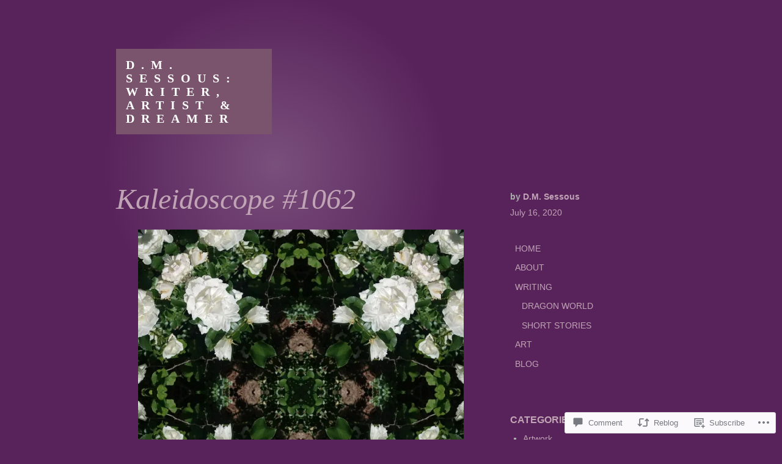

--- FILE ---
content_type: text/html; charset=UTF-8
request_url: https://mydreamingbutterfly.com/2020/07/16/kaleidoscope-1062/
body_size: 33074
content:
<!DOCTYPE html>
<html lang="en">
<head>
<meta charset="UTF-8">
<meta name="viewport" content="width=device-width, initial-scale=1">
<link rel="profile" href="http://gmpg.org/xfn/11">
<link rel="pingback" href="https://mydreamingbutterfly.com/xmlrpc.php">

<title>Kaleidoscope #1062 &#8211; D.M. Sessous: writer, artist &amp; dreamer</title>
		<style id="capoverso-home-background" type="text/css">
			html {
				height: 100%;
			}
			body.page-template-home-page,
			body.page-template-home-page.custom-background {
				-moz-background-size: cover;
				-webkit-background-size: cover;
				background-size: cover;
				background-repeat: no-repeat;
				background-image: url(https://mydreamingbutterfly.com/wp-content/uploads/2020/08/kaleidoscope-1062.jpg) !important;
				height: 100%;
			}
		</style>
	<meta name='robots' content='max-image-preview:large' />

<!-- Async WordPress.com Remote Login -->
<script id="wpcom_remote_login_js">
var wpcom_remote_login_extra_auth = '';
function wpcom_remote_login_remove_dom_node_id( element_id ) {
	var dom_node = document.getElementById( element_id );
	if ( dom_node ) { dom_node.parentNode.removeChild( dom_node ); }
}
function wpcom_remote_login_remove_dom_node_classes( class_name ) {
	var dom_nodes = document.querySelectorAll( '.' + class_name );
	for ( var i = 0; i < dom_nodes.length; i++ ) {
		dom_nodes[ i ].parentNode.removeChild( dom_nodes[ i ] );
	}
}
function wpcom_remote_login_final_cleanup() {
	wpcom_remote_login_remove_dom_node_classes( "wpcom_remote_login_msg" );
	wpcom_remote_login_remove_dom_node_id( "wpcom_remote_login_key" );
	wpcom_remote_login_remove_dom_node_id( "wpcom_remote_login_validate" );
	wpcom_remote_login_remove_dom_node_id( "wpcom_remote_login_js" );
	wpcom_remote_login_remove_dom_node_id( "wpcom_request_access_iframe" );
	wpcom_remote_login_remove_dom_node_id( "wpcom_request_access_styles" );
}

// Watch for messages back from the remote login
window.addEventListener( "message", function( e ) {
	if ( e.origin === "https://r-login.wordpress.com" ) {
		var data = {};
		try {
			data = JSON.parse( e.data );
		} catch( e ) {
			wpcom_remote_login_final_cleanup();
			return;
		}

		if ( data.msg === 'LOGIN' ) {
			// Clean up the login check iframe
			wpcom_remote_login_remove_dom_node_id( "wpcom_remote_login_key" );

			var id_regex = new RegExp( /^[0-9]+$/ );
			var token_regex = new RegExp( /^.*|.*|.*$/ );
			if (
				token_regex.test( data.token )
				&& id_regex.test( data.wpcomid )
			) {
				// We have everything we need to ask for a login
				var script = document.createElement( "script" );
				script.setAttribute( "id", "wpcom_remote_login_validate" );
				script.src = '/remote-login.php?wpcom_remote_login=validate'
					+ '&wpcomid=' + data.wpcomid
					+ '&token=' + encodeURIComponent( data.token )
					+ '&host=' + window.location.protocol
					+ '//' + window.location.hostname
					+ '&postid=6292'
					+ '&is_singular=1';
				document.body.appendChild( script );
			}

			return;
		}

		// Safari ITP, not logged in, so redirect
		if ( data.msg === 'LOGIN-REDIRECT' ) {
			window.location = 'https://wordpress.com/log-in?redirect_to=' + window.location.href;
			return;
		}

		// Safari ITP, storage access failed, remove the request
		if ( data.msg === 'LOGIN-REMOVE' ) {
			var css_zap = 'html { -webkit-transition: margin-top 1s; transition: margin-top 1s; } /* 9001 */ html { margin-top: 0 !important; } * html body { margin-top: 0 !important; } @media screen and ( max-width: 782px ) { html { margin-top: 0 !important; } * html body { margin-top: 0 !important; } }';
			var style_zap = document.createElement( 'style' );
			style_zap.type = 'text/css';
			style_zap.appendChild( document.createTextNode( css_zap ) );
			document.body.appendChild( style_zap );

			var e = document.getElementById( 'wpcom_request_access_iframe' );
			e.parentNode.removeChild( e );

			document.cookie = 'wordpress_com_login_access=denied; path=/; max-age=31536000';

			return;
		}

		// Safari ITP
		if ( data.msg === 'REQUEST_ACCESS' ) {
			console.log( 'request access: safari' );

			// Check ITP iframe enable/disable knob
			if ( wpcom_remote_login_extra_auth !== 'safari_itp_iframe' ) {
				return;
			}

			// If we are in a "private window" there is no ITP.
			var private_window = false;
			try {
				var opendb = window.openDatabase( null, null, null, null );
			} catch( e ) {
				private_window = true;
			}

			if ( private_window ) {
				console.log( 'private window' );
				return;
			}

			var iframe = document.createElement( 'iframe' );
			iframe.id = 'wpcom_request_access_iframe';
			iframe.setAttribute( 'scrolling', 'no' );
			iframe.setAttribute( 'sandbox', 'allow-storage-access-by-user-activation allow-scripts allow-same-origin allow-top-navigation-by-user-activation' );
			iframe.src = 'https://r-login.wordpress.com/remote-login.php?wpcom_remote_login=request_access&origin=' + encodeURIComponent( data.origin ) + '&wpcomid=' + encodeURIComponent( data.wpcomid );

			var css = 'html { -webkit-transition: margin-top 1s; transition: margin-top 1s; } /* 9001 */ html { margin-top: 46px !important; } * html body { margin-top: 46px !important; } @media screen and ( max-width: 660px ) { html { margin-top: 71px !important; } * html body { margin-top: 71px !important; } #wpcom_request_access_iframe { display: block; height: 71px !important; } } #wpcom_request_access_iframe { border: 0px; height: 46px; position: fixed; top: 0; left: 0; width: 100%; min-width: 100%; z-index: 99999; background: #23282d; } ';

			var style = document.createElement( 'style' );
			style.type = 'text/css';
			style.id = 'wpcom_request_access_styles';
			style.appendChild( document.createTextNode( css ) );
			document.body.appendChild( style );

			document.body.appendChild( iframe );
		}

		if ( data.msg === 'DONE' ) {
			wpcom_remote_login_final_cleanup();
		}
	}
}, false );

// Inject the remote login iframe after the page has had a chance to load
// more critical resources
window.addEventListener( "DOMContentLoaded", function( e ) {
	var iframe = document.createElement( "iframe" );
	iframe.style.display = "none";
	iframe.setAttribute( "scrolling", "no" );
	iframe.setAttribute( "id", "wpcom_remote_login_key" );
	iframe.src = "https://r-login.wordpress.com/remote-login.php"
		+ "?wpcom_remote_login=key"
		+ "&origin=aHR0cHM6Ly9teWRyZWFtaW5nYnV0dGVyZmx5LmNvbQ%3D%3D"
		+ "&wpcomid=93787799"
		+ "&time=" + Math.floor( Date.now() / 1000 );
	document.body.appendChild( iframe );
}, false );
</script>
<link rel='dns-prefetch' href='//s0.wp.com' />
<link rel='dns-prefetch' href='//widgets.wp.com' />
<link rel='dns-prefetch' href='//wordpress.com' />
<link rel="alternate" type="application/rss+xml" title="D.M. Sessous: writer, artist &amp; dreamer &raquo; Feed" href="https://mydreamingbutterfly.com/feed/" />
<link rel="alternate" type="application/rss+xml" title="D.M. Sessous: writer, artist &amp; dreamer &raquo; Comments Feed" href="https://mydreamingbutterfly.com/comments/feed/" />
<link rel="alternate" type="application/rss+xml" title="D.M. Sessous: writer, artist &amp; dreamer &raquo; Kaleidoscope #1062 Comments Feed" href="https://mydreamingbutterfly.com/2020/07/16/kaleidoscope-1062/feed/" />
	<script type="text/javascript">
		/* <![CDATA[ */
		function addLoadEvent(func) {
			var oldonload = window.onload;
			if (typeof window.onload != 'function') {
				window.onload = func;
			} else {
				window.onload = function () {
					oldonload();
					func();
				}
			}
		}
		/* ]]> */
	</script>
	<link crossorigin='anonymous' rel='stylesheet' id='all-css-0-1' href='/_static/??-eJx9jtsKwjAQRH/IuHipxQfxUySmS02bbJbsRvHvbYsgaPBtDswcBh5sXCJFUojFcCi9J4EBla0b3wxSCGLqSkCBjMEqdoaT6BetncgK6sbgR/x4F/qp6w3jVOJyBWc53TFLAtFnwH/myteLJwc9EmY/DaQeZ+c5njZts9u2x8O+GV47C2U6&cssminify=yes' type='text/css' media='all' />
<style id='wp-emoji-styles-inline-css'>

	img.wp-smiley, img.emoji {
		display: inline !important;
		border: none !important;
		box-shadow: none !important;
		height: 1em !important;
		width: 1em !important;
		margin: 0 0.07em !important;
		vertical-align: -0.1em !important;
		background: none !important;
		padding: 0 !important;
	}
/*# sourceURL=wp-emoji-styles-inline-css */
</style>
<link crossorigin='anonymous' rel='stylesheet' id='all-css-2-1' href='/wp-content/plugins/gutenberg-core/v22.2.0/build/styles/block-library/style.css?m=1764855221i&cssminify=yes' type='text/css' media='all' />
<style id='wp-block-library-inline-css'>
.has-text-align-justify {
	text-align:justify;
}
.has-text-align-justify{text-align:justify;}

/*# sourceURL=wp-block-library-inline-css */
</style><style id='global-styles-inline-css'>
:root{--wp--preset--aspect-ratio--square: 1;--wp--preset--aspect-ratio--4-3: 4/3;--wp--preset--aspect-ratio--3-4: 3/4;--wp--preset--aspect-ratio--3-2: 3/2;--wp--preset--aspect-ratio--2-3: 2/3;--wp--preset--aspect-ratio--16-9: 16/9;--wp--preset--aspect-ratio--9-16: 9/16;--wp--preset--color--black: #000000;--wp--preset--color--cyan-bluish-gray: #abb8c3;--wp--preset--color--white: #ffffff;--wp--preset--color--pale-pink: #f78da7;--wp--preset--color--vivid-red: #cf2e2e;--wp--preset--color--luminous-vivid-orange: #ff6900;--wp--preset--color--luminous-vivid-amber: #fcb900;--wp--preset--color--light-green-cyan: #7bdcb5;--wp--preset--color--vivid-green-cyan: #00d084;--wp--preset--color--pale-cyan-blue: #8ed1fc;--wp--preset--color--vivid-cyan-blue: #0693e3;--wp--preset--color--vivid-purple: #9b51e0;--wp--preset--gradient--vivid-cyan-blue-to-vivid-purple: linear-gradient(135deg,rgb(6,147,227) 0%,rgb(155,81,224) 100%);--wp--preset--gradient--light-green-cyan-to-vivid-green-cyan: linear-gradient(135deg,rgb(122,220,180) 0%,rgb(0,208,130) 100%);--wp--preset--gradient--luminous-vivid-amber-to-luminous-vivid-orange: linear-gradient(135deg,rgb(252,185,0) 0%,rgb(255,105,0) 100%);--wp--preset--gradient--luminous-vivid-orange-to-vivid-red: linear-gradient(135deg,rgb(255,105,0) 0%,rgb(207,46,46) 100%);--wp--preset--gradient--very-light-gray-to-cyan-bluish-gray: linear-gradient(135deg,rgb(238,238,238) 0%,rgb(169,184,195) 100%);--wp--preset--gradient--cool-to-warm-spectrum: linear-gradient(135deg,rgb(74,234,220) 0%,rgb(151,120,209) 20%,rgb(207,42,186) 40%,rgb(238,44,130) 60%,rgb(251,105,98) 80%,rgb(254,248,76) 100%);--wp--preset--gradient--blush-light-purple: linear-gradient(135deg,rgb(255,206,236) 0%,rgb(152,150,240) 100%);--wp--preset--gradient--blush-bordeaux: linear-gradient(135deg,rgb(254,205,165) 0%,rgb(254,45,45) 50%,rgb(107,0,62) 100%);--wp--preset--gradient--luminous-dusk: linear-gradient(135deg,rgb(255,203,112) 0%,rgb(199,81,192) 50%,rgb(65,88,208) 100%);--wp--preset--gradient--pale-ocean: linear-gradient(135deg,rgb(255,245,203) 0%,rgb(182,227,212) 50%,rgb(51,167,181) 100%);--wp--preset--gradient--electric-grass: linear-gradient(135deg,rgb(202,248,128) 0%,rgb(113,206,126) 100%);--wp--preset--gradient--midnight: linear-gradient(135deg,rgb(2,3,129) 0%,rgb(40,116,252) 100%);--wp--preset--font-size--small: 13px;--wp--preset--font-size--medium: 20px;--wp--preset--font-size--large: 36px;--wp--preset--font-size--x-large: 42px;--wp--preset--font-family--albert-sans: 'Albert Sans', sans-serif;--wp--preset--font-family--alegreya: Alegreya, serif;--wp--preset--font-family--arvo: Arvo, serif;--wp--preset--font-family--bodoni-moda: 'Bodoni Moda', serif;--wp--preset--font-family--bricolage-grotesque: 'Bricolage Grotesque', sans-serif;--wp--preset--font-family--cabin: Cabin, sans-serif;--wp--preset--font-family--chivo: Chivo, sans-serif;--wp--preset--font-family--commissioner: Commissioner, sans-serif;--wp--preset--font-family--cormorant: Cormorant, serif;--wp--preset--font-family--courier-prime: 'Courier Prime', monospace;--wp--preset--font-family--crimson-pro: 'Crimson Pro', serif;--wp--preset--font-family--dm-mono: 'DM Mono', monospace;--wp--preset--font-family--dm-sans: 'DM Sans', sans-serif;--wp--preset--font-family--dm-serif-display: 'DM Serif Display', serif;--wp--preset--font-family--domine: Domine, serif;--wp--preset--font-family--eb-garamond: 'EB Garamond', serif;--wp--preset--font-family--epilogue: Epilogue, sans-serif;--wp--preset--font-family--fahkwang: Fahkwang, sans-serif;--wp--preset--font-family--figtree: Figtree, sans-serif;--wp--preset--font-family--fira-sans: 'Fira Sans', sans-serif;--wp--preset--font-family--fjalla-one: 'Fjalla One', sans-serif;--wp--preset--font-family--fraunces: Fraunces, serif;--wp--preset--font-family--gabarito: Gabarito, system-ui;--wp--preset--font-family--ibm-plex-mono: 'IBM Plex Mono', monospace;--wp--preset--font-family--ibm-plex-sans: 'IBM Plex Sans', sans-serif;--wp--preset--font-family--ibarra-real-nova: 'Ibarra Real Nova', serif;--wp--preset--font-family--instrument-serif: 'Instrument Serif', serif;--wp--preset--font-family--inter: Inter, sans-serif;--wp--preset--font-family--josefin-sans: 'Josefin Sans', sans-serif;--wp--preset--font-family--jost: Jost, sans-serif;--wp--preset--font-family--libre-baskerville: 'Libre Baskerville', serif;--wp--preset--font-family--libre-franklin: 'Libre Franklin', sans-serif;--wp--preset--font-family--literata: Literata, serif;--wp--preset--font-family--lora: Lora, serif;--wp--preset--font-family--merriweather: Merriweather, serif;--wp--preset--font-family--montserrat: Montserrat, sans-serif;--wp--preset--font-family--newsreader: Newsreader, serif;--wp--preset--font-family--noto-sans-mono: 'Noto Sans Mono', sans-serif;--wp--preset--font-family--nunito: Nunito, sans-serif;--wp--preset--font-family--open-sans: 'Open Sans', sans-serif;--wp--preset--font-family--overpass: Overpass, sans-serif;--wp--preset--font-family--pt-serif: 'PT Serif', serif;--wp--preset--font-family--petrona: Petrona, serif;--wp--preset--font-family--piazzolla: Piazzolla, serif;--wp--preset--font-family--playfair-display: 'Playfair Display', serif;--wp--preset--font-family--plus-jakarta-sans: 'Plus Jakarta Sans', sans-serif;--wp--preset--font-family--poppins: Poppins, sans-serif;--wp--preset--font-family--raleway: Raleway, sans-serif;--wp--preset--font-family--roboto: Roboto, sans-serif;--wp--preset--font-family--roboto-slab: 'Roboto Slab', serif;--wp--preset--font-family--rubik: Rubik, sans-serif;--wp--preset--font-family--rufina: Rufina, serif;--wp--preset--font-family--sora: Sora, sans-serif;--wp--preset--font-family--source-sans-3: 'Source Sans 3', sans-serif;--wp--preset--font-family--source-serif-4: 'Source Serif 4', serif;--wp--preset--font-family--space-mono: 'Space Mono', monospace;--wp--preset--font-family--syne: Syne, sans-serif;--wp--preset--font-family--texturina: Texturina, serif;--wp--preset--font-family--urbanist: Urbanist, sans-serif;--wp--preset--font-family--work-sans: 'Work Sans', sans-serif;--wp--preset--spacing--20: 0.44rem;--wp--preset--spacing--30: 0.67rem;--wp--preset--spacing--40: 1rem;--wp--preset--spacing--50: 1.5rem;--wp--preset--spacing--60: 2.25rem;--wp--preset--spacing--70: 3.38rem;--wp--preset--spacing--80: 5.06rem;--wp--preset--shadow--natural: 6px 6px 9px rgba(0, 0, 0, 0.2);--wp--preset--shadow--deep: 12px 12px 50px rgba(0, 0, 0, 0.4);--wp--preset--shadow--sharp: 6px 6px 0px rgba(0, 0, 0, 0.2);--wp--preset--shadow--outlined: 6px 6px 0px -3px rgb(255, 255, 255), 6px 6px rgb(0, 0, 0);--wp--preset--shadow--crisp: 6px 6px 0px rgb(0, 0, 0);}:where(.is-layout-flex){gap: 0.5em;}:where(.is-layout-grid){gap: 0.5em;}body .is-layout-flex{display: flex;}.is-layout-flex{flex-wrap: wrap;align-items: center;}.is-layout-flex > :is(*, div){margin: 0;}body .is-layout-grid{display: grid;}.is-layout-grid > :is(*, div){margin: 0;}:where(.wp-block-columns.is-layout-flex){gap: 2em;}:where(.wp-block-columns.is-layout-grid){gap: 2em;}:where(.wp-block-post-template.is-layout-flex){gap: 1.25em;}:where(.wp-block-post-template.is-layout-grid){gap: 1.25em;}.has-black-color{color: var(--wp--preset--color--black) !important;}.has-cyan-bluish-gray-color{color: var(--wp--preset--color--cyan-bluish-gray) !important;}.has-white-color{color: var(--wp--preset--color--white) !important;}.has-pale-pink-color{color: var(--wp--preset--color--pale-pink) !important;}.has-vivid-red-color{color: var(--wp--preset--color--vivid-red) !important;}.has-luminous-vivid-orange-color{color: var(--wp--preset--color--luminous-vivid-orange) !important;}.has-luminous-vivid-amber-color{color: var(--wp--preset--color--luminous-vivid-amber) !important;}.has-light-green-cyan-color{color: var(--wp--preset--color--light-green-cyan) !important;}.has-vivid-green-cyan-color{color: var(--wp--preset--color--vivid-green-cyan) !important;}.has-pale-cyan-blue-color{color: var(--wp--preset--color--pale-cyan-blue) !important;}.has-vivid-cyan-blue-color{color: var(--wp--preset--color--vivid-cyan-blue) !important;}.has-vivid-purple-color{color: var(--wp--preset--color--vivid-purple) !important;}.has-black-background-color{background-color: var(--wp--preset--color--black) !important;}.has-cyan-bluish-gray-background-color{background-color: var(--wp--preset--color--cyan-bluish-gray) !important;}.has-white-background-color{background-color: var(--wp--preset--color--white) !important;}.has-pale-pink-background-color{background-color: var(--wp--preset--color--pale-pink) !important;}.has-vivid-red-background-color{background-color: var(--wp--preset--color--vivid-red) !important;}.has-luminous-vivid-orange-background-color{background-color: var(--wp--preset--color--luminous-vivid-orange) !important;}.has-luminous-vivid-amber-background-color{background-color: var(--wp--preset--color--luminous-vivid-amber) !important;}.has-light-green-cyan-background-color{background-color: var(--wp--preset--color--light-green-cyan) !important;}.has-vivid-green-cyan-background-color{background-color: var(--wp--preset--color--vivid-green-cyan) !important;}.has-pale-cyan-blue-background-color{background-color: var(--wp--preset--color--pale-cyan-blue) !important;}.has-vivid-cyan-blue-background-color{background-color: var(--wp--preset--color--vivid-cyan-blue) !important;}.has-vivid-purple-background-color{background-color: var(--wp--preset--color--vivid-purple) !important;}.has-black-border-color{border-color: var(--wp--preset--color--black) !important;}.has-cyan-bluish-gray-border-color{border-color: var(--wp--preset--color--cyan-bluish-gray) !important;}.has-white-border-color{border-color: var(--wp--preset--color--white) !important;}.has-pale-pink-border-color{border-color: var(--wp--preset--color--pale-pink) !important;}.has-vivid-red-border-color{border-color: var(--wp--preset--color--vivid-red) !important;}.has-luminous-vivid-orange-border-color{border-color: var(--wp--preset--color--luminous-vivid-orange) !important;}.has-luminous-vivid-amber-border-color{border-color: var(--wp--preset--color--luminous-vivid-amber) !important;}.has-light-green-cyan-border-color{border-color: var(--wp--preset--color--light-green-cyan) !important;}.has-vivid-green-cyan-border-color{border-color: var(--wp--preset--color--vivid-green-cyan) !important;}.has-pale-cyan-blue-border-color{border-color: var(--wp--preset--color--pale-cyan-blue) !important;}.has-vivid-cyan-blue-border-color{border-color: var(--wp--preset--color--vivid-cyan-blue) !important;}.has-vivid-purple-border-color{border-color: var(--wp--preset--color--vivid-purple) !important;}.has-vivid-cyan-blue-to-vivid-purple-gradient-background{background: var(--wp--preset--gradient--vivid-cyan-blue-to-vivid-purple) !important;}.has-light-green-cyan-to-vivid-green-cyan-gradient-background{background: var(--wp--preset--gradient--light-green-cyan-to-vivid-green-cyan) !important;}.has-luminous-vivid-amber-to-luminous-vivid-orange-gradient-background{background: var(--wp--preset--gradient--luminous-vivid-amber-to-luminous-vivid-orange) !important;}.has-luminous-vivid-orange-to-vivid-red-gradient-background{background: var(--wp--preset--gradient--luminous-vivid-orange-to-vivid-red) !important;}.has-very-light-gray-to-cyan-bluish-gray-gradient-background{background: var(--wp--preset--gradient--very-light-gray-to-cyan-bluish-gray) !important;}.has-cool-to-warm-spectrum-gradient-background{background: var(--wp--preset--gradient--cool-to-warm-spectrum) !important;}.has-blush-light-purple-gradient-background{background: var(--wp--preset--gradient--blush-light-purple) !important;}.has-blush-bordeaux-gradient-background{background: var(--wp--preset--gradient--blush-bordeaux) !important;}.has-luminous-dusk-gradient-background{background: var(--wp--preset--gradient--luminous-dusk) !important;}.has-pale-ocean-gradient-background{background: var(--wp--preset--gradient--pale-ocean) !important;}.has-electric-grass-gradient-background{background: var(--wp--preset--gradient--electric-grass) !important;}.has-midnight-gradient-background{background: var(--wp--preset--gradient--midnight) !important;}.has-small-font-size{font-size: var(--wp--preset--font-size--small) !important;}.has-medium-font-size{font-size: var(--wp--preset--font-size--medium) !important;}.has-large-font-size{font-size: var(--wp--preset--font-size--large) !important;}.has-x-large-font-size{font-size: var(--wp--preset--font-size--x-large) !important;}.has-albert-sans-font-family{font-family: var(--wp--preset--font-family--albert-sans) !important;}.has-alegreya-font-family{font-family: var(--wp--preset--font-family--alegreya) !important;}.has-arvo-font-family{font-family: var(--wp--preset--font-family--arvo) !important;}.has-bodoni-moda-font-family{font-family: var(--wp--preset--font-family--bodoni-moda) !important;}.has-bricolage-grotesque-font-family{font-family: var(--wp--preset--font-family--bricolage-grotesque) !important;}.has-cabin-font-family{font-family: var(--wp--preset--font-family--cabin) !important;}.has-chivo-font-family{font-family: var(--wp--preset--font-family--chivo) !important;}.has-commissioner-font-family{font-family: var(--wp--preset--font-family--commissioner) !important;}.has-cormorant-font-family{font-family: var(--wp--preset--font-family--cormorant) !important;}.has-courier-prime-font-family{font-family: var(--wp--preset--font-family--courier-prime) !important;}.has-crimson-pro-font-family{font-family: var(--wp--preset--font-family--crimson-pro) !important;}.has-dm-mono-font-family{font-family: var(--wp--preset--font-family--dm-mono) !important;}.has-dm-sans-font-family{font-family: var(--wp--preset--font-family--dm-sans) !important;}.has-dm-serif-display-font-family{font-family: var(--wp--preset--font-family--dm-serif-display) !important;}.has-domine-font-family{font-family: var(--wp--preset--font-family--domine) !important;}.has-eb-garamond-font-family{font-family: var(--wp--preset--font-family--eb-garamond) !important;}.has-epilogue-font-family{font-family: var(--wp--preset--font-family--epilogue) !important;}.has-fahkwang-font-family{font-family: var(--wp--preset--font-family--fahkwang) !important;}.has-figtree-font-family{font-family: var(--wp--preset--font-family--figtree) !important;}.has-fira-sans-font-family{font-family: var(--wp--preset--font-family--fira-sans) !important;}.has-fjalla-one-font-family{font-family: var(--wp--preset--font-family--fjalla-one) !important;}.has-fraunces-font-family{font-family: var(--wp--preset--font-family--fraunces) !important;}.has-gabarito-font-family{font-family: var(--wp--preset--font-family--gabarito) !important;}.has-ibm-plex-mono-font-family{font-family: var(--wp--preset--font-family--ibm-plex-mono) !important;}.has-ibm-plex-sans-font-family{font-family: var(--wp--preset--font-family--ibm-plex-sans) !important;}.has-ibarra-real-nova-font-family{font-family: var(--wp--preset--font-family--ibarra-real-nova) !important;}.has-instrument-serif-font-family{font-family: var(--wp--preset--font-family--instrument-serif) !important;}.has-inter-font-family{font-family: var(--wp--preset--font-family--inter) !important;}.has-josefin-sans-font-family{font-family: var(--wp--preset--font-family--josefin-sans) !important;}.has-jost-font-family{font-family: var(--wp--preset--font-family--jost) !important;}.has-libre-baskerville-font-family{font-family: var(--wp--preset--font-family--libre-baskerville) !important;}.has-libre-franklin-font-family{font-family: var(--wp--preset--font-family--libre-franklin) !important;}.has-literata-font-family{font-family: var(--wp--preset--font-family--literata) !important;}.has-lora-font-family{font-family: var(--wp--preset--font-family--lora) !important;}.has-merriweather-font-family{font-family: var(--wp--preset--font-family--merriweather) !important;}.has-montserrat-font-family{font-family: var(--wp--preset--font-family--montserrat) !important;}.has-newsreader-font-family{font-family: var(--wp--preset--font-family--newsreader) !important;}.has-noto-sans-mono-font-family{font-family: var(--wp--preset--font-family--noto-sans-mono) !important;}.has-nunito-font-family{font-family: var(--wp--preset--font-family--nunito) !important;}.has-open-sans-font-family{font-family: var(--wp--preset--font-family--open-sans) !important;}.has-overpass-font-family{font-family: var(--wp--preset--font-family--overpass) !important;}.has-pt-serif-font-family{font-family: var(--wp--preset--font-family--pt-serif) !important;}.has-petrona-font-family{font-family: var(--wp--preset--font-family--petrona) !important;}.has-piazzolla-font-family{font-family: var(--wp--preset--font-family--piazzolla) !important;}.has-playfair-display-font-family{font-family: var(--wp--preset--font-family--playfair-display) !important;}.has-plus-jakarta-sans-font-family{font-family: var(--wp--preset--font-family--plus-jakarta-sans) !important;}.has-poppins-font-family{font-family: var(--wp--preset--font-family--poppins) !important;}.has-raleway-font-family{font-family: var(--wp--preset--font-family--raleway) !important;}.has-roboto-font-family{font-family: var(--wp--preset--font-family--roboto) !important;}.has-roboto-slab-font-family{font-family: var(--wp--preset--font-family--roboto-slab) !important;}.has-rubik-font-family{font-family: var(--wp--preset--font-family--rubik) !important;}.has-rufina-font-family{font-family: var(--wp--preset--font-family--rufina) !important;}.has-sora-font-family{font-family: var(--wp--preset--font-family--sora) !important;}.has-source-sans-3-font-family{font-family: var(--wp--preset--font-family--source-sans-3) !important;}.has-source-serif-4-font-family{font-family: var(--wp--preset--font-family--source-serif-4) !important;}.has-space-mono-font-family{font-family: var(--wp--preset--font-family--space-mono) !important;}.has-syne-font-family{font-family: var(--wp--preset--font-family--syne) !important;}.has-texturina-font-family{font-family: var(--wp--preset--font-family--texturina) !important;}.has-urbanist-font-family{font-family: var(--wp--preset--font-family--urbanist) !important;}.has-work-sans-font-family{font-family: var(--wp--preset--font-family--work-sans) !important;}
/*# sourceURL=global-styles-inline-css */
</style>

<style id='classic-theme-styles-inline-css'>
/*! This file is auto-generated */
.wp-block-button__link{color:#fff;background-color:#32373c;border-radius:9999px;box-shadow:none;text-decoration:none;padding:calc(.667em + 2px) calc(1.333em + 2px);font-size:1.125em}.wp-block-file__button{background:#32373c;color:#fff;text-decoration:none}
/*# sourceURL=/wp-includes/css/classic-themes.min.css */
</style>
<link crossorigin='anonymous' rel='stylesheet' id='all-css-4-1' href='/_static/??-eJx9jksOwjAMRC9EcCsEFQvEUVA+FqTUSRQ77fVxVbEBxMaSZ+bZA0sxPifBJEDNlKndY2LwuaLqVKyAJghDtDghaWzvmXfwG1uKMsa5UpHZ6KTYyMhDQf7HjSjF+qdRaTuxGcAtvb3bjCnkCrZJJisS/RcFXD24FqcAM1ann1VcK/Pnvna50qUfTl3XH8+HYXwBNR1jhQ==&cssminify=yes' type='text/css' media='all' />
<link rel='stylesheet' id='verbum-gutenberg-css-css' href='https://widgets.wp.com/verbum-block-editor/block-editor.css?ver=1738686361' media='all' />
<link crossorigin='anonymous' rel='stylesheet' id='all-css-6-1' href='/_static/??-eJx9juEKwjAMhF/IGuZE90d8Fluqi6ZNWVKLb2+mIEPBf8nl7r5AKy5w1pgVUnWF6gWzQOCUTHKEt2ibfClrU1aAkFnR0vIZ3odFp44xWUOpHsKp8D1OwoA5gOiDomvFen9Ci0ekegkTFsUZc2Yibv/844xwvnpPhn1BZvsxHbptv9sP/Wbork/NnlvA&cssminify=yes' type='text/css' media='all' />
<style id='jetpack_facebook_likebox-inline-css'>
.widget_facebook_likebox {
	overflow: hidden;
}

/*# sourceURL=/wp-content/mu-plugins/jetpack-plugin/sun/modules/widgets/facebook-likebox/style.css */
</style>
<link crossorigin='anonymous' rel='stylesheet' id='all-css-8-1' href='/_static/??-eJzTLy/QTc7PK0nNK9HPLdUtyClNz8wr1i9KTcrJTwcy0/WTi5G5ekCujj52Temp+bo5+cmJJZn5eSgc3bScxMwikFb7XFtDE1NLExMLc0OTLACohS2q&cssminify=yes' type='text/css' media='all' />
<link crossorigin='anonymous' rel='stylesheet' id='print-css-9-1' href='/wp-content/mu-plugins/global-print/global-print.css?m=1465851035i&cssminify=yes' type='text/css' media='print' />
<style id='jetpack-global-styles-frontend-style-inline-css'>
:root { --font-headings: unset; --font-base: unset; --font-headings-default: -apple-system,BlinkMacSystemFont,"Segoe UI",Roboto,Oxygen-Sans,Ubuntu,Cantarell,"Helvetica Neue",sans-serif; --font-base-default: -apple-system,BlinkMacSystemFont,"Segoe UI",Roboto,Oxygen-Sans,Ubuntu,Cantarell,"Helvetica Neue",sans-serif;}
/*# sourceURL=jetpack-global-styles-frontend-style-inline-css */
</style>
<link crossorigin='anonymous' rel='stylesheet' id='all-css-12-1' href='/_static/??-eJyNjtEKwjAMRX/IGNTN4YP4KdK1tctMm7G0DP/eKXtRQfZ2D+SeG5wGsJKyTxljgYFLoKTY+zwYe18YtSSM4gp7Re3M6J1x7vGOlMLWqm5wtehKyaKKJcPAEkQ/4EeWOx/n2a7CwNIa/rc2kQs+K84nS4YwkgOTHDBpXtNt5zcUCG7CLNMXvgSXeN419WHfnI5V3T8BhmF3dg==&cssminify=yes' type='text/css' media='all' />
<script type="text/javascript" id="jetpack_related-posts-js-extra">
/* <![CDATA[ */
var related_posts_js_options = {"post_heading":"h4"};
//# sourceURL=jetpack_related-posts-js-extra
/* ]]> */
</script>
<script type="text/javascript" id="wpcom-actionbar-placeholder-js-extra">
/* <![CDATA[ */
var actionbardata = {"siteID":"93787799","postID":"6292","siteURL":"https://mydreamingbutterfly.com","xhrURL":"https://mydreamingbutterfly.com/wp-admin/admin-ajax.php","nonce":"ce9d1815fa","isLoggedIn":"","statusMessage":"","subsEmailDefault":"instantly","proxyScriptUrl":"https://s0.wp.com/wp-content/js/wpcom-proxy-request.js?m=1513050504i&amp;ver=20211021","shortlink":"https://wp.me/p6lwur-1Du","i18n":{"followedText":"New posts from this site will now appear in your \u003Ca href=\"https://wordpress.com/reader\"\u003EReader\u003C/a\u003E","foldBar":"Collapse this bar","unfoldBar":"Expand this bar","shortLinkCopied":"Shortlink copied to clipboard."}};
//# sourceURL=wpcom-actionbar-placeholder-js-extra
/* ]]> */
</script>
<script type="text/javascript" id="jetpack-mu-wpcom-settings-js-before">
/* <![CDATA[ */
var JETPACK_MU_WPCOM_SETTINGS = {"assetsUrl":"https://s0.wp.com/wp-content/mu-plugins/jetpack-mu-wpcom-plugin/sun/jetpack_vendor/automattic/jetpack-mu-wpcom/src/build/"};
//# sourceURL=jetpack-mu-wpcom-settings-js-before
/* ]]> */
</script>
<script crossorigin='anonymous' type='text/javascript'  src='/_static/??-eJx9jUkOwjAMRS9EarKo2g3iKKgZqBwyWLHTwu0pEkiFBbv/9CdYSdmSxWeB1BTFNmNmCF5osrc3A7cMF8wWTMPooPo4iXeKCgt/U5cwd4EPsNsNWyaKolruj19v98nNsK1IgmWja4mxrH/iK7rZb/fhI5VpidSC/tU6p5Me+v6o9TCO4Qltq1Wx'></script>
<script type="text/javascript" id="rlt-proxy-js-after">
/* <![CDATA[ */
	rltInitialize( {"token":null,"iframeOrigins":["https:\/\/widgets.wp.com"]} );
//# sourceURL=rlt-proxy-js-after
/* ]]> */
</script>
<link rel="EditURI" type="application/rsd+xml" title="RSD" href="https://mydreamingbutterfly.wordpress.com/xmlrpc.php?rsd" />
<meta name="generator" content="WordPress.com" />
<link rel="canonical" href="https://mydreamingbutterfly.com/2020/07/16/kaleidoscope-1062/" />
<link rel='shortlink' href='https://wp.me/p6lwur-1Du' />
<link rel="alternate" type="application/json+oembed" href="https://public-api.wordpress.com/oembed/?format=json&amp;url=https%3A%2F%2Fmydreamingbutterfly.com%2F2020%2F07%2F16%2Fkaleidoscope-1062%2F&amp;for=wpcom-auto-discovery" /><link rel="alternate" type="application/xml+oembed" href="https://public-api.wordpress.com/oembed/?format=xml&amp;url=https%3A%2F%2Fmydreamingbutterfly.com%2F2020%2F07%2F16%2Fkaleidoscope-1062%2F&amp;for=wpcom-auto-discovery" />
<!-- Jetpack Open Graph Tags -->
<meta property="og:type" content="article" />
<meta property="og:title" content="Kaleidoscope #1062" />
<meta property="og:url" content="https://mydreamingbutterfly.com/2020/07/16/kaleidoscope-1062/" />
<meta property="og:description" content="Throughout life people will make you mad, disrespect you and treat you bad. Let God deal with the things they do, cause hate in your heart will consume you too. ― Will Smith &nbsp; Below is the ori…" />
<meta property="article:published_time" content="2020-07-16T12:31:40+00:00" />
<meta property="article:modified_time" content="2020-08-25T03:20:45+00:00" />
<meta property="og:site_name" content="D.M. Sessous: writer, artist &amp; dreamer" />
<meta property="og:image" content="https://mydreamingbutterfly.com/wp-content/uploads/2020/08/kaleidoscope-1062.jpg" />
<meta property="og:image:width" content="605" />
<meta property="og:image:height" content="605" />
<meta property="og:image:alt" content="" />
<meta property="og:locale" content="en_US" />
<meta property="article:publisher" content="https://www.facebook.com/WordPresscom" />
<meta name="twitter:creator" content="@DeniseSessous" />
<meta name="twitter:site" content="@DeniseSessous" />
<meta name="twitter:text:title" content="Kaleidoscope #1062" />
<meta name="twitter:image" content="https://mydreamingbutterfly.com/wp-content/uploads/2020/08/kaleidoscope-1062.jpg?w=640" />
<meta name="twitter:card" content="summary_large_image" />

<!-- End Jetpack Open Graph Tags -->
<link rel='openid.server' href='https://mydreamingbutterfly.com/?openidserver=1' />
<link rel='openid.delegate' href='https://mydreamingbutterfly.com/' />
<link rel="search" type="application/opensearchdescription+xml" href="https://mydreamingbutterfly.com/osd.xml" title="D.M. Sessous: writer, artist &#38; dreamer" />
<link rel="search" type="application/opensearchdescription+xml" href="https://s1.wp.com/opensearch.xml" title="WordPress.com" />
<meta name="theme-color" content="#58235b" />
		<style type="text/css">
			.recentcomments a {
				display: inline !important;
				padding: 0 !important;
				margin: 0 !important;
			}

			table.recentcommentsavatartop img.avatar, table.recentcommentsavatarend img.avatar {
				border: 0px;
				margin: 0;
			}

			table.recentcommentsavatartop a, table.recentcommentsavatarend a {
				border: 0px !important;
				background-color: transparent !important;
			}

			td.recentcommentsavatarend, td.recentcommentsavatartop {
				padding: 0px 0px 1px 0px;
				margin: 0px;
			}

			td.recentcommentstextend {
				border: none !important;
				padding: 0px 0px 2px 10px;
			}

			.rtl td.recentcommentstextend {
				padding: 0px 10px 2px 0px;
			}

			td.recentcommentstexttop {
				border: none;
				padding: 0px 0px 0px 10px;
			}

			.rtl td.recentcommentstexttop {
				padding: 0px 10px 0px 0px;
			}
		</style>
		<meta name="description" content="Throughout life people will make you mad, disrespect you and treat you bad. Let God deal with the things they do, cause hate in your heart will consume you too. ― Will Smith &nbsp; Below is the original photo used to create this image. It was sent to me by a good friend who happens&hellip;" />
<style type="text/css" id="custom-background-css">
body.custom-background { background-color: #58235b; }
</style>
	<style type="text/css" id="custom-colors-css">	body {
		background: radial-gradient(280px 280px at 450px 270px, rgba(255, 255, 255, 0.2) 0%, rgba(255, 255, 255, 0.0) 100%) no-repeat;
	}
body, .single .entry-header .entry-meta, .contact-form label span { color: #AAAAAA;}
.site-title a, .site-title a:visited, input[type="submit"], .comments-link a, .comments-link a:hover, .comments-link a:active, .comments-link a:focus { color: #FFFFFF;}
.main-navigation, .single .entry-header .entry-meta, .widget-title, input[type="text"], input[type="email"], input[type="url"], input[type="password"], input[type="search"] { border-color: #393939;}
.main-navigation, .single .entry-header .entry-meta, .widget-title, input[type="text"], input[type="email"], input[type="url"], input[type="password"], input[type="search"] { border-color: rgba( 57, 57, 57, 0.2 );}
body, .infinite-container { background-color: #58235b;}
.site-title, input[type="submit"], .comments-link a { background-color: #7a546d;}
h1, h2, h3, h4, h5, h6 { color: #C0A4B5;}
.edit-link a, .edit-link a:visited, .edit-link a:hover, .edit-link a:focus, .edit-link a:active, a, a:visited, a:hover, a:focus, a:active { color: #C0A4B5;}
.page-template-home-page-php .entry-title a, .page-template-home-page-php .menu a, .page-template-home-page-php .site-info, .page-template-home-page-php .site-info a { color: #C0A4B5;}
</style>
<link rel="icon" href="https://mydreamingbutterfly.com/wp-content/uploads/2019/02/cropped-kaleidoscope-540.jpg?w=32" sizes="32x32" />
<link rel="icon" href="https://mydreamingbutterfly.com/wp-content/uploads/2019/02/cropped-kaleidoscope-540.jpg?w=192" sizes="192x192" />
<link rel="apple-touch-icon" href="https://mydreamingbutterfly.com/wp-content/uploads/2019/02/cropped-kaleidoscope-540.jpg?w=180" />
<meta name="msapplication-TileImage" content="https://mydreamingbutterfly.com/wp-content/uploads/2019/02/cropped-kaleidoscope-540.jpg?w=270" />
<link crossorigin='anonymous' rel='stylesheet' id='all-css-0-3' href='/_static/??-eJyljskOwjAMRH+I1CqLgAPiU1DqWpXbJI5qRxV/T8UmuLEc32j0ZmDKDiUZJYNYXA6l46TQk2WPw51BS4ITJ4QmCA4KOnGmsULVBXwsiNKWQAroRylK4dl5BF/6bocKh3bGRnHkbCxz942qyOnHoxO3HdnsE2QfXKSWvWO8Ttg50J9ak+yyqL3YjvFQbzer/a5e18v+Am6ZnGo=&cssminify=yes' type='text/css' media='all' />
</head>

<body class="wp-singular post-template-default single single-post postid-6292 single-format-standard custom-background wp-theme-pubcapoverso customizer-styles-applied jetpack-reblog-enabled custom-colors">
<div id="page" class="hfeed site">
	<a class="skip-link screen-reader-text" href="#content">Skip to content</a>
	<a class="skip-link screen-reader-text" href="#site-navigation">Skip to navigation</a>
	<header id="masthead" class="site-header" role="banner">
		<div class="site-branding">
						<h1 class="site-title"><a href="https://mydreamingbutterfly.com/" rel="home">D.M. Sessous: writer, artist &amp; dreamer</a></h1>
			<h2 class="site-description">my dreaming butterfly</h2>
		</div>
	</header><!-- #masthead -->

	<div id="content" class="site-content">

	<div id="primary" class="content-area">
		<main id="main" class="site-main" role="main">

		
			
<article id="post-6292" class="post-6292 post type-post status-publish format-standard has-post-thumbnail hentry category-artwork category-kaleidoscopes tag-appreciation tag-forgive tag-hope tag-inspiration tag-intention tag-kaleidoscope tag-mandala tag-meditation tag-motivation tag-quote tag-spirituality">
	<header class="entry-header">
		<h1 class="entry-title">Kaleidoscope #1062</h1>
		<div class="entry-meta">
			<span class="byline"> by <span class="author vcard"><a class="url fn n" href="https://mydreamingbutterfly.com/author/denisemwoods/">D.M. Sessous</a></span></span><span class="posted-on"><a href="https://mydreamingbutterfly.com/2020/07/16/kaleidoscope-1062/" rel="bookmark"><time class="entry-date published" datetime="2020-07-16T08:31:40-04:00">July 16, 2020</time><time class="updated" datetime="2020-08-24T23:20:45-04:00">August 24, 2020</time></a></span>		</div><!-- .entry-meta -->
	</header><!-- .entry-header -->

	<div class="entry-content">
		<blockquote>
<p style="text-align:center;"><a href="https://mydreamingbutterfly.com/wp-content/uploads/2020/08/kaleidoscope-1062.jpg"><img data-attachment-id="6284" data-permalink="https://mydreamingbutterfly.com/2020/07/16/kaleidoscope-1062/kaleidoscope-1062/" data-orig-file="https://mydreamingbutterfly.com/wp-content/uploads/2020/08/kaleidoscope-1062.jpg" data-orig-size="864,864" data-comments-opened="1" data-image-meta="{&quot;aperture&quot;:&quot;0&quot;,&quot;credit&quot;:&quot;&quot;,&quot;camera&quot;:&quot;&quot;,&quot;caption&quot;:&quot;&quot;,&quot;created_timestamp&quot;:&quot;0&quot;,&quot;copyright&quot;:&quot;&quot;,&quot;focal_length&quot;:&quot;0&quot;,&quot;iso&quot;:&quot;0&quot;,&quot;shutter_speed&quot;:&quot;0&quot;,&quot;title&quot;:&quot;&quot;,&quot;orientation&quot;:&quot;1&quot;}" data-image-title="Kaleidoscope #1062" data-image-description="" data-image-caption="" data-medium-file="https://mydreamingbutterfly.com/wp-content/uploads/2020/08/kaleidoscope-1062.jpg?w=300" data-large-file="https://mydreamingbutterfly.com/wp-content/uploads/2020/08/kaleidoscope-1062.jpg?w=605" class="alignnone size-full wp-image-6284" src="https://mydreamingbutterfly.com/wp-content/uploads/2020/08/kaleidoscope-1062.jpg?w=605&#038;h=605" alt="" width="605" height="605" srcset="https://mydreamingbutterfly.com/wp-content/uploads/2020/08/kaleidoscope-1062.jpg?w=605&amp;h=605 605w, https://mydreamingbutterfly.com/wp-content/uploads/2020/08/kaleidoscope-1062.jpg?w=150&amp;h=150 150w, https://mydreamingbutterfly.com/wp-content/uploads/2020/08/kaleidoscope-1062.jpg?w=300&amp;h=300 300w, https://mydreamingbutterfly.com/wp-content/uploads/2020/08/kaleidoscope-1062.jpg?w=768&amp;h=768 768w, https://mydreamingbutterfly.com/wp-content/uploads/2020/08/kaleidoscope-1062.jpg 864w" sizes="(max-width: 605px) 100vw, 605px" /></a><br />
Throughout life people will make you mad, disrespect you and treat you bad. Let God deal with the things they do, cause hate in your heart will consume you too.<br />
― Will Smith</p>
</blockquote>
<p>&nbsp;</p>
<p>Below is the original photo used to create this image. It was sent to me by a good friend who happens to spend his days outside as a postal carrier. These lovelies were found along his delivery route. No special lighting or retouching, just a snap from his smart phone.</p>
<p><a href="https://mydreamingbutterfly.com/wp-content/uploads/2020/06/20200515_154730_whiteroses.jpg"><img data-attachment-id="6074" data-permalink="https://mydreamingbutterfly.com/2020/06/01/kaleidoscope-1017/20200515_154730_whiteroses/" data-orig-file="https://mydreamingbutterfly.com/wp-content/uploads/2020/06/20200515_154730_whiteroses.jpg" data-orig-size="432,576" data-comments-opened="1" data-image-meta="{&quot;aperture&quot;:&quot;1.7&quot;,&quot;credit&quot;:&quot;&quot;,&quot;camera&quot;:&quot;SM-G930V&quot;,&quot;caption&quot;:&quot;&quot;,&quot;created_timestamp&quot;:&quot;1589557649&quot;,&quot;copyright&quot;:&quot;&quot;,&quot;focal_length&quot;:&quot;4.2&quot;,&quot;iso&quot;:&quot;50&quot;,&quot;shutter_speed&quot;:&quot;0.00028216704288939&quot;,&quot;title&quot;:&quot;&quot;,&quot;orientation&quot;:&quot;1&quot;,&quot;latitude&quot;:&quot;37.476919138889&quot;,&quot;longitude&quot;:&quot;-77.552705444444&quot;}" data-image-title="20200515_154730_WhiteRoses" data-image-description="" data-image-caption="" data-medium-file="https://mydreamingbutterfly.com/wp-content/uploads/2020/06/20200515_154730_whiteroses.jpg?w=225" data-large-file="https://mydreamingbutterfly.com/wp-content/uploads/2020/06/20200515_154730_whiteroses.jpg?w=432" class="size-medium wp-image-6074 aligncenter" src="https://mydreamingbutterfly.com/wp-content/uploads/2020/06/20200515_154730_whiteroses.jpg?w=225&#038;h=300" alt="" width="225" height="300" srcset="https://mydreamingbutterfly.com/wp-content/uploads/2020/06/20200515_154730_whiteroses.jpg?w=225 225w, https://mydreamingbutterfly.com/wp-content/uploads/2020/06/20200515_154730_whiteroses.jpg?w=113 113w, https://mydreamingbutterfly.com/wp-content/uploads/2020/06/20200515_154730_whiteroses.jpg 432w" sizes="(max-width: 225px) 100vw, 225px" /></a></p>
<div id="jp-post-flair" class="sharedaddy sd-like-enabled sd-sharing-enabled"><div class="sharedaddy sd-sharing-enabled"><div class="robots-nocontent sd-block sd-social sd-social-icon-text sd-sharing"><h3 class="sd-title">Share this:</h3><div class="sd-content"><ul><li class="share-facebook"><a rel="nofollow noopener noreferrer"
				data-shared="sharing-facebook-6292"
				class="share-facebook sd-button share-icon"
				href="https://mydreamingbutterfly.com/2020/07/16/kaleidoscope-1062/?share=facebook"
				target="_blank"
				aria-labelledby="sharing-facebook-6292"
				>
				<span id="sharing-facebook-6292" hidden>Click to share on Facebook (Opens in new window)</span>
				<span>Facebook</span>
			</a></li><li class="share-pinterest"><a rel="nofollow noopener noreferrer"
				data-shared="sharing-pinterest-6292"
				class="share-pinterest sd-button share-icon"
				href="https://mydreamingbutterfly.com/2020/07/16/kaleidoscope-1062/?share=pinterest"
				target="_blank"
				aria-labelledby="sharing-pinterest-6292"
				>
				<span id="sharing-pinterest-6292" hidden>Click to share on Pinterest (Opens in new window)</span>
				<span>Pinterest</span>
			</a></li><li class="share-twitter"><a rel="nofollow noopener noreferrer"
				data-shared="sharing-twitter-6292"
				class="share-twitter sd-button share-icon"
				href="https://mydreamingbutterfly.com/2020/07/16/kaleidoscope-1062/?share=twitter"
				target="_blank"
				aria-labelledby="sharing-twitter-6292"
				>
				<span id="sharing-twitter-6292" hidden>Click to share on X (Opens in new window)</span>
				<span>X</span>
			</a></li><li class="share-email"><a rel="nofollow noopener noreferrer"
				data-shared="sharing-email-6292"
				class="share-email sd-button share-icon"
				href="mailto:?subject=%5BShared%20Post%5D%20Kaleidoscope%20%231062&#038;body=https%3A%2F%2Fmydreamingbutterfly.com%2F2020%2F07%2F16%2Fkaleidoscope-1062%2F&#038;share=email"
				target="_blank"
				aria-labelledby="sharing-email-6292"
				data-email-share-error-title="Do you have email set up?" data-email-share-error-text="If you&#039;re having problems sharing via email, you might not have email set up for your browser. You may need to create a new email yourself." data-email-share-nonce="87fc9cfda6" data-email-share-track-url="https://mydreamingbutterfly.com/2020/07/16/kaleidoscope-1062/?share=email">
				<span id="sharing-email-6292" hidden>Click to email a link to a friend (Opens in new window)</span>
				<span>Email</span>
			</a></li><li class="share-print"><a rel="nofollow noopener noreferrer"
				data-shared="sharing-print-6292"
				class="share-print sd-button share-icon"
				href="https://mydreamingbutterfly.com/2020/07/16/kaleidoscope-1062/#print?share=print"
				target="_blank"
				aria-labelledby="sharing-print-6292"
				>
				<span id="sharing-print-6292" hidden>Click to print (Opens in new window)</span>
				<span>Print</span>
			</a></li><li class="share-end"></li></ul></div></div></div><div class='sharedaddy sd-block sd-like jetpack-likes-widget-wrapper jetpack-likes-widget-unloaded' id='like-post-wrapper-93787799-6292-6954b68a54063' data-src='//widgets.wp.com/likes/index.html?ver=20251231#blog_id=93787799&amp;post_id=6292&amp;origin=mydreamingbutterfly.wordpress.com&amp;obj_id=93787799-6292-6954b68a54063&amp;domain=mydreamingbutterfly.com' data-name='like-post-frame-93787799-6292-6954b68a54063' data-title='Like or Reblog'><div class='likes-widget-placeholder post-likes-widget-placeholder' style='height: 55px;'><span class='button'><span>Like</span></span> <span class='loading'>Loading...</span></div><span class='sd-text-color'></span><a class='sd-link-color'></a></div>
<div id='jp-relatedposts' class='jp-relatedposts' >
	<h3 class="jp-relatedposts-headline"><em>Related</em></h3>
</div></div>			</div><!-- .entry-content -->

	<footer class="entry-footer">
		<div class="categories-and-tags"><span class="cat-links"><a href="https://mydreamingbutterfly.com/category/artwork/" rel="category tag">Artwork</a> <a href="https://mydreamingbutterfly.com/category/artwork/kaleidoscopes/" rel="category tag">Kaleidoscopes</a></span><span class="tags-links"><a href="https://mydreamingbutterfly.com/tag/appreciation/" rel="tag">appreciation</a> <a href="https://mydreamingbutterfly.com/tag/forgive/" rel="tag">forgive</a> <a href="https://mydreamingbutterfly.com/tag/hope/" rel="tag">hope</a> <a href="https://mydreamingbutterfly.com/tag/inspiration/" rel="tag">inspiration</a> <a href="https://mydreamingbutterfly.com/tag/intention/" rel="tag">intention</a> <a href="https://mydreamingbutterfly.com/tag/kaleidoscope/" rel="tag">kaleidoscope</a> <a href="https://mydreamingbutterfly.com/tag/mandala/" rel="tag">mandala</a> <a href="https://mydreamingbutterfly.com/tag/meditation/" rel="tag">meditation</a> <a href="https://mydreamingbutterfly.com/tag/motivation/" rel="tag">motivation</a> <a href="https://mydreamingbutterfly.com/tag/quote/" rel="tag">quote</a> <a href="https://mydreamingbutterfly.com/tag/spirituality/" rel="tag">spirituality</a></span></div>	</footer><!-- .entry-footer -->
</article><!-- #post-## -->

				<nav class="navigation post-navigation" role="navigation">
		<h1 class="screen-reader-text">Post navigation</h1>
		<div class="nav-links">
			<div class="nav-previous"><a href="https://mydreamingbutterfly.com/2020/07/15/kaleidoscope-1061/" rel="prev"><span class="meta-nav">&larr;</span>&nbsp;Kaleidoscope #1061</a></div><div class="nav-next"><a href="https://mydreamingbutterfly.com/2020/07/17/kaleidoscope-1063/" rel="next">Kaleidoscope #1063&nbsp;<span class="meta-nav">&rarr;</span></a></div>		</div><!-- .nav-links -->
	</nav><!-- .navigation -->
	
			
<div id="comments" class="comments-area">

	
	
	
		<div id="respond" class="comment-respond">
		<h3 id="reply-title" class="comment-reply-title">Leave a comment <small><a rel="nofollow" id="cancel-comment-reply-link" href="/2020/07/16/kaleidoscope-1062/#respond" style="display:none;">Cancel reply</a></small></h3><form action="https://mydreamingbutterfly.com/wp-comments-post.php" method="post" id="commentform" class="comment-form">


<div class="comment-form__verbum transparent"></div><div class="verbum-form-meta"><input type='hidden' name='comment_post_ID' value='6292' id='comment_post_ID' />
<input type='hidden' name='comment_parent' id='comment_parent' value='0' />

			<input type="hidden" name="highlander_comment_nonce" id="highlander_comment_nonce" value="e5aba8a7dc" />
			<input type="hidden" name="verbum_show_subscription_modal" value="" /></div><p style="display: none;"><input type="hidden" id="akismet_comment_nonce" name="akismet_comment_nonce" value="ab0b817de6" /></p><p style="display: none !important;" class="akismet-fields-container" data-prefix="ak_"><label>&#916;<textarea name="ak_hp_textarea" cols="45" rows="8" maxlength="100"></textarea></label><input type="hidden" id="ak_js_1" name="ak_js" value="130"/><script type="text/javascript">
/* <![CDATA[ */
document.getElementById( "ak_js_1" ).setAttribute( "value", ( new Date() ).getTime() );
/* ]]> */
</script>
</p></form>	</div><!-- #respond -->
	
</div><!-- #comments -->

		
		</main><!-- #main -->
	</div><!-- #primary -->

	<div id="secondary" class="widget-area" role="complementary">
		<nav id="site-navigation" class="main-navigation" role="navigation">
			<div class="menu"><ul>
<li ><a href="https://mydreamingbutterfly.com/">Home</a></li><li class="page_item page-item-1"><a href="https://mydreamingbutterfly.com/about/">About</a></li>
<li class="page_item page-item-1167 page_item_has_children"><a href="https://mydreamingbutterfly.com/writing/">Writing</a>
<ul class='children'>
	<li class="page_item page-item-11"><a href="https://mydreamingbutterfly.com/writing/dragon-world/">Dragon World</a></li>
	<li class="page_item page-item-221"><a href="https://mydreamingbutterfly.com/writing/novels/">Short Stories</a></li>
</ul>
</li>
<li class="page_item page-item-1172"><a href="https://mydreamingbutterfly.com/art/">Art</a></li>
<li class="page_item page-item-1162"><a href="https://mydreamingbutterfly.com/my-blog/">Blog</a></li>
</ul></div>
		</nav><!-- #site-navigation -->

		<aside id="categories-4" class="widget widget_categories"><h1 class="widget-title">Categories</h1>
			<ul>
					<li class="cat-item cat-item-19599"><a href="https://mydreamingbutterfly.com/category/artwork/">Artwork</a>
</li>
	<li class="cat-item cat-item-273"><a href="https://mydreamingbutterfly.com/category/blog/">Blog</a>
</li>
	<li class="cat-item cat-item-1007"><a href="https://mydreamingbutterfly.com/category/blog/blogging-101/">Blogging 101</a>
</li>
	<li class="cat-item cat-item-494598766"><a href="https://mydreamingbutterfly.com/category/artwork/butterfly-a-week/">Butterfly-a-Week</a>
</li>
	<li class="cat-item cat-item-342695813"><a href="https://mydreamingbutterfly.com/category/artwork/creativesprint/">CreativeSprint</a>
</li>
	<li class="cat-item cat-item-1547"><a href="https://mydreamingbutterfly.com/category/blog/dreams/">Dreams</a>
</li>
	<li class="cat-item cat-item-1454686"><a href="https://mydreamingbutterfly.com/category/artwork/kaleidoscopes/">Kaleidoscopes</a>
</li>
	<li class="cat-item cat-item-17044"><a href="https://mydreamingbutterfly.com/category/artwork/paintings/">Paintings</a>
</li>
	<li class="cat-item cat-item-133720"><a href="https://mydreamingbutterfly.com/category/artwork/photography-101/">Photography 101</a>
</li>
	<li class="cat-item cat-item-755"><a href="https://mydreamingbutterfly.com/category/blog/quotes/">Quotes</a>
</li>
	<li class="cat-item cat-item-546"><a href="https://mydreamingbutterfly.com/category/writing/short-stories/">Short Stories</a>
</li>
	<li class="cat-item cat-item-563"><a href="https://mydreamingbutterfly.com/category/blog/thoughts/">Thoughts</a>
</li>
	<li class="cat-item cat-item-349"><a href="https://mydreamingbutterfly.com/category/writing/">Writing</a>
</li>
	<li class="cat-item cat-item-3065690"><a href="https://mydreamingbutterfly.com/category/writing/writing-101/">Writing 101</a>
</li>
			</ul>

			</aside><aside id="follow_button_widget-5" class="widget widget_follow_button_widget">
		<a class="wordpress-follow-button" href="https://mydreamingbutterfly.com" data-blog="93787799" data-lang="en" data-show-follower-count="true">Follow D.M. Sessous: writer, artist &amp; dreamer on WordPress.com</a>
		<script type="text/javascript">(function(d){ window.wpcomPlatform = {"titles":{"timelines":"Embeddable Timelines","followButton":"Follow Button","wpEmbeds":"WordPress Embeds"}}; var f = d.getElementsByTagName('SCRIPT')[0], p = d.createElement('SCRIPT');p.type = 'text/javascript';p.async = true;p.src = '//widgets.wp.com/platform.js';f.parentNode.insertBefore(p,f);}(document));</script>

		</aside><aside id="blog_subscription-4" class="widget widget_blog_subscription jetpack_subscription_widget"><h1 class="widget-title"><label for="subscribe-field">Follow Blog via Email</label></h1>

			<div class="wp-block-jetpack-subscriptions__container">
			<form
				action="https://subscribe.wordpress.com"
				method="post"
				accept-charset="utf-8"
				data-blog="93787799"
				data-post_access_level="everybody"
				id="subscribe-blog"
			>
				<p>Enter your email address to follow this blog and receive notifications of new posts by email.</p>
				<p id="subscribe-email">
					<label
						id="subscribe-field-label"
						for="subscribe-field"
						class="screen-reader-text"
					>
						Email Address:					</label>

					<input
							type="email"
							name="email"
							autocomplete="email"
							
							style="width: 95%; padding: 1px 10px"
							placeholder="Email Address"
							value=""
							id="subscribe-field"
							required
						/>				</p>

				<p id="subscribe-submit"
									>
					<input type="hidden" name="action" value="subscribe"/>
					<input type="hidden" name="blog_id" value="93787799"/>
					<input type="hidden" name="source" value="https://mydreamingbutterfly.com/2020/07/16/kaleidoscope-1062/"/>
					<input type="hidden" name="sub-type" value="widget"/>
					<input type="hidden" name="redirect_fragment" value="subscribe-blog"/>
					<input type="hidden" id="_wpnonce" name="_wpnonce" value="6f64f9cc40" />					<button type="submit"
													class="wp-block-button__link"
																	>
						Follow					</button>
				</p>
			</form>
							<div class="wp-block-jetpack-subscriptions__subscount">
					Join 327 other subscribers				</div>
						</div>
			
</aside><aside id="search-9" class="widget widget_search"><h1 class="widget-title">Search my dreaming butterfly</h1><form role="search" method="get" class="search-form" action="https://mydreamingbutterfly.com/">
				<label>
					<span class="screen-reader-text">Search for:</span>
					<input type="search" class="search-field" placeholder="Search &hellip;" value="" name="s" />
				</label>
				<input type="submit" class="search-submit" value="Search" />
			</form></aside><aside id="wpcom_social_media_icons_widget-3" class="widget widget_wpcom_social_media_icons_widget"><h1 class="widget-title">Social Media</h1><ul><li><a href="https://www.facebook.com/mydreamingbutterfly/" class="genericon genericon-facebook" target="_blank"><span class="screen-reader-text">Facebook</span></a></li><li><a href="https://twitter.com/DeniseSessous" class="genericon genericon-twitter" target="_blank"><span class="screen-reader-text">Twitter</span></a></li><li><a href="https://www.pinterest.com/denise_m_woods/" class="genericon genericon-pinterest" target="_blank"><span class="screen-reader-text">Pinterest</span></a></li></ul></aside><aside id="facebook-likebox-2" class="widget widget_facebook_likebox"><h1 class="widget-title"><a href="https://www.facebook.com/mydreamingbutterfly/">Please &#8216;like&#8217; my Facebook page!</a></h1>		<div id="fb-root"></div>
		<div class="fb-page" data-href="https://www.facebook.com/mydreamingbutterfly/" data-width="340"  data-height="432" data-hide-cover="false" data-show-facepile="true" data-tabs="false" data-hide-cta="false" data-small-header="false">
		<div class="fb-xfbml-parse-ignore"><blockquote cite="https://www.facebook.com/mydreamingbutterfly/"><a href="https://www.facebook.com/mydreamingbutterfly/">Please &#8216;like&#8217; my Facebook page!</a></blockquote></div>
		</div>
		</aside><aside id="top-posts-3" class="widget widget_top-posts"><h1 class="widget-title">Most Viewed Posts</h1><div class='widgets-grid-layout no-grav'>
<div class="widget-grid-view-image"><a href="https://mydreamingbutterfly.com/2018/05/03/kaleidoscope-256/" title="Kaleidoscope #256" class="bump-view" data-bump-view="tp"><img loading="lazy" width="200" height="200" src="https://i0.wp.com/mydreamingbutterfly.com/wp-content/uploads/2018/04/kaleidoscope-256.jpg?resize=200%2C200&#038;ssl=1" srcset="https://i0.wp.com/mydreamingbutterfly.com/wp-content/uploads/2018/04/kaleidoscope-256.jpg?resize=200%2C200&amp;ssl=1 1x, https://i0.wp.com/mydreamingbutterfly.com/wp-content/uploads/2018/04/kaleidoscope-256.jpg?resize=300%2C300&amp;ssl=1 1.5x, https://i0.wp.com/mydreamingbutterfly.com/wp-content/uploads/2018/04/kaleidoscope-256.jpg?resize=400%2C400&amp;ssl=1 2x, https://i0.wp.com/mydreamingbutterfly.com/wp-content/uploads/2018/04/kaleidoscope-256.jpg?resize=600%2C600&amp;ssl=1 3x" alt="Kaleidoscope #256" data-pin-nopin="true"/></a></div><div class="widget-grid-view-image"><a href="https://mydreamingbutterfly.com/2018/06/13/quote-of-the-day-im-happy/" title="Quote of the Day - I&#039;m happy..." class="bump-view" data-bump-view="tp"><img loading="lazy" width="200" height="200" src="https://i0.wp.com/mydreamingbutterfly.com/wp-content/uploads/2018/05/butterfly-quote-48-im-happy_web.jpg?resize=200%2C200&#038;ssl=1" srcset="https://i0.wp.com/mydreamingbutterfly.com/wp-content/uploads/2018/05/butterfly-quote-48-im-happy_web.jpg?resize=200%2C200&amp;ssl=1 1x, https://i0.wp.com/mydreamingbutterfly.com/wp-content/uploads/2018/05/butterfly-quote-48-im-happy_web.jpg?resize=300%2C300&amp;ssl=1 1.5x, https://i0.wp.com/mydreamingbutterfly.com/wp-content/uploads/2018/05/butterfly-quote-48-im-happy_web.jpg?resize=400%2C400&amp;ssl=1 2x, https://i0.wp.com/mydreamingbutterfly.com/wp-content/uploads/2018/05/butterfly-quote-48-im-happy_web.jpg?resize=600%2C600&amp;ssl=1 3x" alt="Quote of the Day - I&#039;m happy..." data-pin-nopin="true"/></a></div><div class="widget-grid-view-image"><a href="https://mydreamingbutterfly.com/2019/01/08/kaleidoscope-506/" title="Kaleidoscope #506" class="bump-view" data-bump-view="tp"><img loading="lazy" width="200" height="200" src="https://i0.wp.com/mydreamingbutterfly.com/wp-content/uploads/2019/01/kaleidoscope-506.jpg?resize=200%2C200&#038;ssl=1" srcset="https://i0.wp.com/mydreamingbutterfly.com/wp-content/uploads/2019/01/kaleidoscope-506.jpg?resize=200%2C200&amp;ssl=1 1x, https://i0.wp.com/mydreamingbutterfly.com/wp-content/uploads/2019/01/kaleidoscope-506.jpg?resize=300%2C300&amp;ssl=1 1.5x, https://i0.wp.com/mydreamingbutterfly.com/wp-content/uploads/2019/01/kaleidoscope-506.jpg?resize=400%2C400&amp;ssl=1 2x, https://i0.wp.com/mydreamingbutterfly.com/wp-content/uploads/2019/01/kaleidoscope-506.jpg?resize=600%2C600&amp;ssl=1 3x" alt="Kaleidoscope #506" data-pin-nopin="true"/></a></div><div class="widget-grid-view-image"><a href="https://mydreamingbutterfly.com/2017/05/06/breathing-underwater-a-short-story/" title="Breathing Underwater, a short story" class="bump-view" data-bump-view="tp"><img loading="lazy" width="200" height="200" src="https://i0.wp.com/mydreamingbutterfly.com/wp-content/uploads/2017/02/breathing-underwater-cover_web.jpg?resize=200%2C200&#038;ssl=1" srcset="https://i0.wp.com/mydreamingbutterfly.com/wp-content/uploads/2017/02/breathing-underwater-cover_web.jpg?resize=200%2C200&amp;ssl=1 1x, https://i0.wp.com/mydreamingbutterfly.com/wp-content/uploads/2017/02/breathing-underwater-cover_web.jpg?resize=300%2C300&amp;ssl=1 1.5x, https://i0.wp.com/mydreamingbutterfly.com/wp-content/uploads/2017/02/breathing-underwater-cover_web.jpg?resize=400%2C400&amp;ssl=1 2x, https://i0.wp.com/mydreamingbutterfly.com/wp-content/uploads/2017/02/breathing-underwater-cover_web.jpg?resize=600%2C600&amp;ssl=1 3x" alt="Breathing Underwater, a short story" data-pin-nopin="true"/></a></div></div>
</aside>
	</div><!-- #secondary -->

	</div><!-- #content -->

    <footer id="colophon" class="site-footer" role="contentinfo">
					<div class="sidebar-footer">
			  <aside id="top-posts-2" class="widget widget_top-posts"><h1 class="widget-title">Top Viewed Posts</h1><ul class='widgets-list-layout no-grav'>
<li><a href="https://mydreamingbutterfly.com/2018/05/03/kaleidoscope-256/" title="Kaleidoscope #256" class="bump-view" data-bump-view="tp"><img loading="lazy" width="40" height="40" src="https://i0.wp.com/mydreamingbutterfly.com/wp-content/uploads/2018/04/kaleidoscope-256.jpg?resize=40%2C40&#038;ssl=1" srcset="https://i0.wp.com/mydreamingbutterfly.com/wp-content/uploads/2018/04/kaleidoscope-256.jpg?resize=40%2C40&amp;ssl=1 1x, https://i0.wp.com/mydreamingbutterfly.com/wp-content/uploads/2018/04/kaleidoscope-256.jpg?resize=60%2C60&amp;ssl=1 1.5x, https://i0.wp.com/mydreamingbutterfly.com/wp-content/uploads/2018/04/kaleidoscope-256.jpg?resize=80%2C80&amp;ssl=1 2x, https://i0.wp.com/mydreamingbutterfly.com/wp-content/uploads/2018/04/kaleidoscope-256.jpg?resize=120%2C120&amp;ssl=1 3x, https://i0.wp.com/mydreamingbutterfly.com/wp-content/uploads/2018/04/kaleidoscope-256.jpg?resize=160%2C160&amp;ssl=1 4x" alt="Kaleidoscope #256" data-pin-nopin="true" class="widgets-list-layout-blavatar" /></a><div class="widgets-list-layout-links">
								<a href="https://mydreamingbutterfly.com/2018/05/03/kaleidoscope-256/" title="Kaleidoscope #256" class="bump-view" data-bump-view="tp">Kaleidoscope #256</a>
							</div>
							</li><li><a href="https://mydreamingbutterfly.com/2018/06/13/quote-of-the-day-im-happy/" title="Quote of the Day - I&#039;m happy..." class="bump-view" data-bump-view="tp"><img loading="lazy" width="40" height="40" src="https://i0.wp.com/mydreamingbutterfly.com/wp-content/uploads/2018/05/butterfly-quote-48-im-happy_web.jpg?resize=40%2C40&#038;ssl=1" srcset="https://i0.wp.com/mydreamingbutterfly.com/wp-content/uploads/2018/05/butterfly-quote-48-im-happy_web.jpg?resize=40%2C40&amp;ssl=1 1x, https://i0.wp.com/mydreamingbutterfly.com/wp-content/uploads/2018/05/butterfly-quote-48-im-happy_web.jpg?resize=60%2C60&amp;ssl=1 1.5x, https://i0.wp.com/mydreamingbutterfly.com/wp-content/uploads/2018/05/butterfly-quote-48-im-happy_web.jpg?resize=80%2C80&amp;ssl=1 2x, https://i0.wp.com/mydreamingbutterfly.com/wp-content/uploads/2018/05/butterfly-quote-48-im-happy_web.jpg?resize=120%2C120&amp;ssl=1 3x, https://i0.wp.com/mydreamingbutterfly.com/wp-content/uploads/2018/05/butterfly-quote-48-im-happy_web.jpg?resize=160%2C160&amp;ssl=1 4x" alt="Quote of the Day - I&#039;m happy..." data-pin-nopin="true" class="widgets-list-layout-blavatar" /></a><div class="widgets-list-layout-links">
								<a href="https://mydreamingbutterfly.com/2018/06/13/quote-of-the-day-im-happy/" title="Quote of the Day - I&#039;m happy..." class="bump-view" data-bump-view="tp">Quote of the Day - I&#039;m happy...</a>
							</div>
							</li><li><a href="https://mydreamingbutterfly.com/2019/01/08/kaleidoscope-506/" title="Kaleidoscope #506" class="bump-view" data-bump-view="tp"><img loading="lazy" width="40" height="40" src="https://i0.wp.com/mydreamingbutterfly.com/wp-content/uploads/2019/01/kaleidoscope-506.jpg?resize=40%2C40&#038;ssl=1" srcset="https://i0.wp.com/mydreamingbutterfly.com/wp-content/uploads/2019/01/kaleidoscope-506.jpg?resize=40%2C40&amp;ssl=1 1x, https://i0.wp.com/mydreamingbutterfly.com/wp-content/uploads/2019/01/kaleidoscope-506.jpg?resize=60%2C60&amp;ssl=1 1.5x, https://i0.wp.com/mydreamingbutterfly.com/wp-content/uploads/2019/01/kaleidoscope-506.jpg?resize=80%2C80&amp;ssl=1 2x, https://i0.wp.com/mydreamingbutterfly.com/wp-content/uploads/2019/01/kaleidoscope-506.jpg?resize=120%2C120&amp;ssl=1 3x, https://i0.wp.com/mydreamingbutterfly.com/wp-content/uploads/2019/01/kaleidoscope-506.jpg?resize=160%2C160&amp;ssl=1 4x" alt="Kaleidoscope #506" data-pin-nopin="true" class="widgets-list-layout-blavatar" /></a><div class="widgets-list-layout-links">
								<a href="https://mydreamingbutterfly.com/2019/01/08/kaleidoscope-506/" title="Kaleidoscope #506" class="bump-view" data-bump-view="tp">Kaleidoscope #506</a>
							</div>
							</li><li><a href="https://mydreamingbutterfly.com/2017/05/06/breathing-underwater-a-short-story/" title="Breathing Underwater, a short story" class="bump-view" data-bump-view="tp"><img loading="lazy" width="40" height="40" src="https://i0.wp.com/mydreamingbutterfly.com/wp-content/uploads/2017/02/breathing-underwater-cover_web.jpg?resize=40%2C40&#038;ssl=1" srcset="https://i0.wp.com/mydreamingbutterfly.com/wp-content/uploads/2017/02/breathing-underwater-cover_web.jpg?resize=40%2C40&amp;ssl=1 1x, https://i0.wp.com/mydreamingbutterfly.com/wp-content/uploads/2017/02/breathing-underwater-cover_web.jpg?resize=60%2C60&amp;ssl=1 1.5x, https://i0.wp.com/mydreamingbutterfly.com/wp-content/uploads/2017/02/breathing-underwater-cover_web.jpg?resize=80%2C80&amp;ssl=1 2x, https://i0.wp.com/mydreamingbutterfly.com/wp-content/uploads/2017/02/breathing-underwater-cover_web.jpg?resize=120%2C120&amp;ssl=1 3x, https://i0.wp.com/mydreamingbutterfly.com/wp-content/uploads/2017/02/breathing-underwater-cover_web.jpg?resize=160%2C160&amp;ssl=1 4x" alt="Breathing Underwater, a short story" data-pin-nopin="true" class="widgets-list-layout-blavatar" /></a><div class="widgets-list-layout-links">
								<a href="https://mydreamingbutterfly.com/2017/05/06/breathing-underwater-a-short-story/" title="Breathing Underwater, a short story" class="bump-view" data-bump-view="tp">Breathing Underwater, a short story</a>
							</div>
							</li></ul>
</aside><aside id="jetpack_my_community-3" class="widget widget_jetpack_my_community"><div class='widgets-multi-column-grid'><ul><li><a href="http://nockmay.wordpress."><img referrerpolicy="no-referrer" alt='Unknown&#039;s avatar' src='https://1.gravatar.com/avatar/7fa8a565ed0dc53d31e26e9d7abeb5b71191dfc2df8706e6014ef699d0b3ea83?s=48&#038;d=identicon&#038;r=PG' srcset='https://1.gravatar.com/avatar/7fa8a565ed0dc53d31e26e9d7abeb5b71191dfc2df8706e6014ef699d0b3ea83?s=48&#038;d=identicon&#038;r=PG 1x, https://1.gravatar.com/avatar/7fa8a565ed0dc53d31e26e9d7abeb5b71191dfc2df8706e6014ef699d0b3ea83?s=72&#038;d=identicon&#038;r=PG 1.5x, https://1.gravatar.com/avatar/7fa8a565ed0dc53d31e26e9d7abeb5b71191dfc2df8706e6014ef699d0b3ea83?s=96&#038;d=identicon&#038;r=PG 2x, https://1.gravatar.com/avatar/7fa8a565ed0dc53d31e26e9d7abeb5b71191dfc2df8706e6014ef699d0b3ea83?s=144&#038;d=identicon&#038;r=PG 3x, https://1.gravatar.com/avatar/7fa8a565ed0dc53d31e26e9d7abeb5b71191dfc2df8706e6014ef699d0b3ea83?s=192&#038;d=identicon&#038;r=PG 4x' class='avatar avatar-48' height='48' width='48' loading='lazy' decoding='async' /></a></li><li><a href="http://contentbyfreedom.wordpress.com"><img referrerpolicy="no-referrer" alt='Unknown&#039;s avatar' src='https://1.gravatar.com/avatar/ad0397d90940b6cfe241ec1395f9475c5d25cf117ed5d7e49f249bd754218f45?s=48&#038;d=identicon&#038;r=PG' srcset='https://1.gravatar.com/avatar/ad0397d90940b6cfe241ec1395f9475c5d25cf117ed5d7e49f249bd754218f45?s=48&#038;d=identicon&#038;r=PG 1x, https://1.gravatar.com/avatar/ad0397d90940b6cfe241ec1395f9475c5d25cf117ed5d7e49f249bd754218f45?s=72&#038;d=identicon&#038;r=PG 1.5x, https://1.gravatar.com/avatar/ad0397d90940b6cfe241ec1395f9475c5d25cf117ed5d7e49f249bd754218f45?s=96&#038;d=identicon&#038;r=PG 2x, https://1.gravatar.com/avatar/ad0397d90940b6cfe241ec1395f9475c5d25cf117ed5d7e49f249bd754218f45?s=144&#038;d=identicon&#038;r=PG 3x, https://1.gravatar.com/avatar/ad0397d90940b6cfe241ec1395f9475c5d25cf117ed5d7e49f249bd754218f45?s=192&#038;d=identicon&#038;r=PG 4x' class='avatar avatar-48' height='48' width='48' loading='lazy' decoding='async' /></a></li><li><a href=""><img referrerpolicy="no-referrer" alt='Unknown&#039;s avatar' src='https://1.gravatar.com/avatar/7fdc77be321dead32ac6b686fcc9a9189ce354beb4d8cea5a5645c4febb33ebf?s=48&#038;d=identicon&#038;r=PG' srcset='https://1.gravatar.com/avatar/7fdc77be321dead32ac6b686fcc9a9189ce354beb4d8cea5a5645c4febb33ebf?s=48&#038;d=identicon&#038;r=PG 1x, https://1.gravatar.com/avatar/7fdc77be321dead32ac6b686fcc9a9189ce354beb4d8cea5a5645c4febb33ebf?s=72&#038;d=identicon&#038;r=PG 1.5x, https://1.gravatar.com/avatar/7fdc77be321dead32ac6b686fcc9a9189ce354beb4d8cea5a5645c4febb33ebf?s=96&#038;d=identicon&#038;r=PG 2x, https://1.gravatar.com/avatar/7fdc77be321dead32ac6b686fcc9a9189ce354beb4d8cea5a5645c4febb33ebf?s=144&#038;d=identicon&#038;r=PG 3x, https://1.gravatar.com/avatar/7fdc77be321dead32ac6b686fcc9a9189ce354beb4d8cea5a5645c4febb33ebf?s=192&#038;d=identicon&#038;r=PG 4x' class='avatar avatar-48' height='48' width='48' loading='lazy' decoding='async' /></a></li><li><a href="http://dreadpoetssobriety.com"><img referrerpolicy="no-referrer" alt='Unknown&#039;s avatar' src='https://0.gravatar.com/avatar/67b44c7088e77be6ffd3f6012f1c0f0faa441ee2711b81245fb9c0df2513d4ce?s=48&#038;d=identicon&#038;r=PG' srcset='https://0.gravatar.com/avatar/67b44c7088e77be6ffd3f6012f1c0f0faa441ee2711b81245fb9c0df2513d4ce?s=48&#038;d=identicon&#038;r=PG 1x, https://0.gravatar.com/avatar/67b44c7088e77be6ffd3f6012f1c0f0faa441ee2711b81245fb9c0df2513d4ce?s=72&#038;d=identicon&#038;r=PG 1.5x, https://0.gravatar.com/avatar/67b44c7088e77be6ffd3f6012f1c0f0faa441ee2711b81245fb9c0df2513d4ce?s=96&#038;d=identicon&#038;r=PG 2x, https://0.gravatar.com/avatar/67b44c7088e77be6ffd3f6012f1c0f0faa441ee2711b81245fb9c0df2513d4ce?s=144&#038;d=identicon&#038;r=PG 3x, https://0.gravatar.com/avatar/67b44c7088e77be6ffd3f6012f1c0f0faa441ee2711b81245fb9c0df2513d4ce?s=192&#038;d=identicon&#038;r=PG 4x' class='avatar avatar-48' height='48' width='48' loading='lazy' decoding='async' /></a></li><li><a href="http://somekindof50.wordpress.com"><img referrerpolicy="no-referrer" alt='Unknown&#039;s avatar' src='https://1.gravatar.com/avatar/d34fe992d65ba59ae4ca3f04f6446786a3587e2c1d0424e8ce1b45c047e17ef1?s=48&#038;d=identicon&#038;r=PG' srcset='https://1.gravatar.com/avatar/d34fe992d65ba59ae4ca3f04f6446786a3587e2c1d0424e8ce1b45c047e17ef1?s=48&#038;d=identicon&#038;r=PG 1x, https://1.gravatar.com/avatar/d34fe992d65ba59ae4ca3f04f6446786a3587e2c1d0424e8ce1b45c047e17ef1?s=72&#038;d=identicon&#038;r=PG 1.5x, https://1.gravatar.com/avatar/d34fe992d65ba59ae4ca3f04f6446786a3587e2c1d0424e8ce1b45c047e17ef1?s=96&#038;d=identicon&#038;r=PG 2x, https://1.gravatar.com/avatar/d34fe992d65ba59ae4ca3f04f6446786a3587e2c1d0424e8ce1b45c047e17ef1?s=144&#038;d=identicon&#038;r=PG 3x, https://1.gravatar.com/avatar/d34fe992d65ba59ae4ca3f04f6446786a3587e2c1d0424e8ce1b45c047e17ef1?s=192&#038;d=identicon&#038;r=PG 4x' class='avatar avatar-48' height='48' width='48' loading='lazy' decoding='async' /></a></li><li><a href='https://weeklywisdom365.wordpress.com/'><img referrerpolicy="no-referrer" alt='Unknown&#039;s avatar' src='https://1.gravatar.com/avatar/1768bd9634c7ac07c9d64e5b3bc3056430b963e0fe80066fbf4ef255bcbe5629?s=48&#038;d=identicon&#038;r=PG' srcset='https://1.gravatar.com/avatar/1768bd9634c7ac07c9d64e5b3bc3056430b963e0fe80066fbf4ef255bcbe5629?s=48&#038;d=identicon&#038;r=PG 1x, https://1.gravatar.com/avatar/1768bd9634c7ac07c9d64e5b3bc3056430b963e0fe80066fbf4ef255bcbe5629?s=72&#038;d=identicon&#038;r=PG 1.5x, https://1.gravatar.com/avatar/1768bd9634c7ac07c9d64e5b3bc3056430b963e0fe80066fbf4ef255bcbe5629?s=96&#038;d=identicon&#038;r=PG 2x, https://1.gravatar.com/avatar/1768bd9634c7ac07c9d64e5b3bc3056430b963e0fe80066fbf4ef255bcbe5629?s=144&#038;d=identicon&#038;r=PG 3x, https://1.gravatar.com/avatar/1768bd9634c7ac07c9d64e5b3bc3056430b963e0fe80066fbf4ef255bcbe5629?s=192&#038;d=identicon&#038;r=PG 4x' class='avatar avatar-48' height='48' width='48' loading='lazy' decoding='async' /></a></li><li><a href='https://medium.com/@saiankit30'><img referrerpolicy="no-referrer" alt='Unknown&#039;s avatar' src='https://0.gravatar.com/avatar/ccacbc63887198725d34885770e2a0da9b493b124d92111d16a92c79f79040dd?s=48&#038;d=identicon&#038;r=PG' srcset='https://0.gravatar.com/avatar/ccacbc63887198725d34885770e2a0da9b493b124d92111d16a92c79f79040dd?s=48&#038;d=identicon&#038;r=PG 1x, https://0.gravatar.com/avatar/ccacbc63887198725d34885770e2a0da9b493b124d92111d16a92c79f79040dd?s=72&#038;d=identicon&#038;r=PG 1.5x, https://0.gravatar.com/avatar/ccacbc63887198725d34885770e2a0da9b493b124d92111d16a92c79f79040dd?s=96&#038;d=identicon&#038;r=PG 2x, https://0.gravatar.com/avatar/ccacbc63887198725d34885770e2a0da9b493b124d92111d16a92c79f79040dd?s=144&#038;d=identicon&#038;r=PG 3x, https://0.gravatar.com/avatar/ccacbc63887198725d34885770e2a0da9b493b124d92111d16a92c79f79040dd?s=192&#038;d=identicon&#038;r=PG 4x' class='avatar avatar-48' height='48' width='48' loading='lazy' decoding='async' /></a></li><li><a href=''><img referrerpolicy="no-referrer" alt='Unknown&#039;s avatar' src='https://2.gravatar.com/avatar/8a94e69a1586183ad134842065221a55796e81f930e9035628d195eb51264bea?s=48&#038;d=identicon&#038;r=PG' srcset='https://2.gravatar.com/avatar/8a94e69a1586183ad134842065221a55796e81f930e9035628d195eb51264bea?s=48&#038;d=identicon&#038;r=PG 1x, https://2.gravatar.com/avatar/8a94e69a1586183ad134842065221a55796e81f930e9035628d195eb51264bea?s=72&#038;d=identicon&#038;r=PG 1.5x, https://2.gravatar.com/avatar/8a94e69a1586183ad134842065221a55796e81f930e9035628d195eb51264bea?s=96&#038;d=identicon&#038;r=PG 2x, https://2.gravatar.com/avatar/8a94e69a1586183ad134842065221a55796e81f930e9035628d195eb51264bea?s=144&#038;d=identicon&#038;r=PG 3x, https://2.gravatar.com/avatar/8a94e69a1586183ad134842065221a55796e81f930e9035628d195eb51264bea?s=192&#038;d=identicon&#038;r=PG 4x' class='avatar avatar-48' height='48' width='48' loading='lazy' decoding='async' /></a></li><li><a href="http://myonepennywisdom.wordpress.com"><img referrerpolicy="no-referrer" alt='Wilfred Peculiar&#039;s avatar' src='https://0.gravatar.com/avatar/fac7eff86179d9220a9ee9f69954e975ad9dc0bbbc7a6223f1f7d5340d14ed27?s=48&#038;d=identicon&#038;r=PG' srcset='https://0.gravatar.com/avatar/fac7eff86179d9220a9ee9f69954e975ad9dc0bbbc7a6223f1f7d5340d14ed27?s=48&#038;d=identicon&#038;r=PG 1x, https://0.gravatar.com/avatar/fac7eff86179d9220a9ee9f69954e975ad9dc0bbbc7a6223f1f7d5340d14ed27?s=72&#038;d=identicon&#038;r=PG 1.5x, https://0.gravatar.com/avatar/fac7eff86179d9220a9ee9f69954e975ad9dc0bbbc7a6223f1f7d5340d14ed27?s=96&#038;d=identicon&#038;r=PG 2x, https://0.gravatar.com/avatar/fac7eff86179d9220a9ee9f69954e975ad9dc0bbbc7a6223f1f7d5340d14ed27?s=144&#038;d=identicon&#038;r=PG 3x, https://0.gravatar.com/avatar/fac7eff86179d9220a9ee9f69954e975ad9dc0bbbc7a6223f1f7d5340d14ed27?s=192&#038;d=identicon&#038;r=PG 4x' class='avatar avatar-48' height='48' width='48' loading='lazy' decoding='async' /></a></li><li><a href='http://bentbutnotbrokenbook.wordpress.com'><img referrerpolicy="no-referrer" alt='Unknown&#039;s avatar' src='https://2.gravatar.com/avatar/e3c1ccdab95a24cf51cae86aa8ed2a5f7b908a90d87b8293a3351414de0b3797?s=48&#038;d=identicon&#038;r=PG' srcset='https://2.gravatar.com/avatar/e3c1ccdab95a24cf51cae86aa8ed2a5f7b908a90d87b8293a3351414de0b3797?s=48&#038;d=identicon&#038;r=PG 1x, https://2.gravatar.com/avatar/e3c1ccdab95a24cf51cae86aa8ed2a5f7b908a90d87b8293a3351414de0b3797?s=72&#038;d=identicon&#038;r=PG 1.5x, https://2.gravatar.com/avatar/e3c1ccdab95a24cf51cae86aa8ed2a5f7b908a90d87b8293a3351414de0b3797?s=96&#038;d=identicon&#038;r=PG 2x, https://2.gravatar.com/avatar/e3c1ccdab95a24cf51cae86aa8ed2a5f7b908a90d87b8293a3351414de0b3797?s=144&#038;d=identicon&#038;r=PG 3x, https://2.gravatar.com/avatar/e3c1ccdab95a24cf51cae86aa8ed2a5f7b908a90d87b8293a3351414de0b3797?s=192&#038;d=identicon&#038;r=PG 4x' class='avatar avatar-48' height='48' width='48' loading='lazy' decoding='async' /></a></li><li><a href="http://maptribune.wordpress.com"><img referrerpolicy="no-referrer" alt='Unknown&#039;s avatar' src='https://1.gravatar.com/avatar/4ef3373b95e47d8203b30f17915ba56dfcb6766297b3082f5aa0bc25e972b568?s=48&#038;d=identicon&#038;r=PG' srcset='https://1.gravatar.com/avatar/4ef3373b95e47d8203b30f17915ba56dfcb6766297b3082f5aa0bc25e972b568?s=48&#038;d=identicon&#038;r=PG 1x, https://1.gravatar.com/avatar/4ef3373b95e47d8203b30f17915ba56dfcb6766297b3082f5aa0bc25e972b568?s=72&#038;d=identicon&#038;r=PG 1.5x, https://1.gravatar.com/avatar/4ef3373b95e47d8203b30f17915ba56dfcb6766297b3082f5aa0bc25e972b568?s=96&#038;d=identicon&#038;r=PG 2x, https://1.gravatar.com/avatar/4ef3373b95e47d8203b30f17915ba56dfcb6766297b3082f5aa0bc25e972b568?s=144&#038;d=identicon&#038;r=PG 3x, https://1.gravatar.com/avatar/4ef3373b95e47d8203b30f17915ba56dfcb6766297b3082f5aa0bc25e972b568?s=192&#038;d=identicon&#038;r=PG 4x' class='avatar avatar-48' height='48' width='48' loading='lazy' decoding='async' /></a></li><li><a href="http://paperscissorsso.com"><img referrerpolicy="no-referrer" alt='Unknown&#039;s avatar' src='https://1.gravatar.com/avatar/72ac1c8db571a4ca427922b89788ca9094c7cdc981047bec244aae759b550b4c?s=48&#038;d=identicon&#038;r=PG' srcset='https://1.gravatar.com/avatar/72ac1c8db571a4ca427922b89788ca9094c7cdc981047bec244aae759b550b4c?s=48&#038;d=identicon&#038;r=PG 1x, https://1.gravatar.com/avatar/72ac1c8db571a4ca427922b89788ca9094c7cdc981047bec244aae759b550b4c?s=72&#038;d=identicon&#038;r=PG 1.5x, https://1.gravatar.com/avatar/72ac1c8db571a4ca427922b89788ca9094c7cdc981047bec244aae759b550b4c?s=96&#038;d=identicon&#038;r=PG 2x, https://1.gravatar.com/avatar/72ac1c8db571a4ca427922b89788ca9094c7cdc981047bec244aae759b550b4c?s=144&#038;d=identicon&#038;r=PG 3x, https://1.gravatar.com/avatar/72ac1c8db571a4ca427922b89788ca9094c7cdc981047bec244aae759b550b4c?s=192&#038;d=identicon&#038;r=PG 4x' class='avatar avatar-48' height='48' width='48' loading='lazy' decoding='async' /></a></li><li><a href="http://ram0singhal.wordpress.com"><img referrerpolicy="no-referrer" alt='Unknown&#039;s avatar' src='https://0.gravatar.com/avatar/6ac9d81dc93c73af9ede73fd55a1dc092e9791edc46b23ec50441563069f24d4?s=48&#038;d=identicon&#038;r=PG' srcset='https://0.gravatar.com/avatar/6ac9d81dc93c73af9ede73fd55a1dc092e9791edc46b23ec50441563069f24d4?s=48&#038;d=identicon&#038;r=PG 1x, https://0.gravatar.com/avatar/6ac9d81dc93c73af9ede73fd55a1dc092e9791edc46b23ec50441563069f24d4?s=72&#038;d=identicon&#038;r=PG 1.5x, https://0.gravatar.com/avatar/6ac9d81dc93c73af9ede73fd55a1dc092e9791edc46b23ec50441563069f24d4?s=96&#038;d=identicon&#038;r=PG 2x, https://0.gravatar.com/avatar/6ac9d81dc93c73af9ede73fd55a1dc092e9791edc46b23ec50441563069f24d4?s=144&#038;d=identicon&#038;r=PG 3x, https://0.gravatar.com/avatar/6ac9d81dc93c73af9ede73fd55a1dc092e9791edc46b23ec50441563069f24d4?s=192&#038;d=identicon&#038;r=PG 4x' class='avatar avatar-48' height='48' width='48' loading='lazy' decoding='async' /></a></li><li><a href='http://www.stackthebones.wordpress.com'><img referrerpolicy="no-referrer" alt='Unknown&#039;s avatar' src='https://1.gravatar.com/avatar/adbf1372ae294e24a254f22b7289b35cb5537b6d8dc8281d555b419a5e1c3540?s=48&#038;d=identicon&#038;r=PG' srcset='https://1.gravatar.com/avatar/adbf1372ae294e24a254f22b7289b35cb5537b6d8dc8281d555b419a5e1c3540?s=48&#038;d=identicon&#038;r=PG 1x, https://1.gravatar.com/avatar/adbf1372ae294e24a254f22b7289b35cb5537b6d8dc8281d555b419a5e1c3540?s=72&#038;d=identicon&#038;r=PG 1.5x, https://1.gravatar.com/avatar/adbf1372ae294e24a254f22b7289b35cb5537b6d8dc8281d555b419a5e1c3540?s=96&#038;d=identicon&#038;r=PG 2x, https://1.gravatar.com/avatar/adbf1372ae294e24a254f22b7289b35cb5537b6d8dc8281d555b419a5e1c3540?s=144&#038;d=identicon&#038;r=PG 3x, https://1.gravatar.com/avatar/adbf1372ae294e24a254f22b7289b35cb5537b6d8dc8281d555b419a5e1c3540?s=192&#038;d=identicon&#038;r=PG 4x' class='avatar avatar-48' height='48' width='48' loading='lazy' decoding='async' /></a></li><li><a href=''><img referrerpolicy="no-referrer" alt='Unknown&#039;s avatar' src='https://2.gravatar.com/avatar/20b1530f4e3f5e2993ecdb42cdb4edc2b62def283b68c0b90f85f2214c599cb4?s=48&#038;d=identicon&#038;r=PG' srcset='https://2.gravatar.com/avatar/20b1530f4e3f5e2993ecdb42cdb4edc2b62def283b68c0b90f85f2214c599cb4?s=48&#038;d=identicon&#038;r=PG 1x, https://2.gravatar.com/avatar/20b1530f4e3f5e2993ecdb42cdb4edc2b62def283b68c0b90f85f2214c599cb4?s=72&#038;d=identicon&#038;r=PG 1.5x, https://2.gravatar.com/avatar/20b1530f4e3f5e2993ecdb42cdb4edc2b62def283b68c0b90f85f2214c599cb4?s=96&#038;d=identicon&#038;r=PG 2x, https://2.gravatar.com/avatar/20b1530f4e3f5e2993ecdb42cdb4edc2b62def283b68c0b90f85f2214c599cb4?s=144&#038;d=identicon&#038;r=PG 3x, https://2.gravatar.com/avatar/20b1530f4e3f5e2993ecdb42cdb4edc2b62def283b68c0b90f85f2214c599cb4?s=192&#038;d=identicon&#038;r=PG 4x' class='avatar avatar-48' height='48' width='48' loading='lazy' decoding='async' /></a></li><li><a href="http://theathoolikaonline.wordpress.com"><img referrerpolicy="no-referrer" alt='Jeremy Jain Babu&#039;s avatar' src='https://2.gravatar.com/avatar/2cfa5926ecef02b1db7594bcaf71fcf1c91cee16f842973f87eacc46b06371d1?s=48&#038;d=identicon&#038;r=PG' srcset='https://2.gravatar.com/avatar/2cfa5926ecef02b1db7594bcaf71fcf1c91cee16f842973f87eacc46b06371d1?s=48&#038;d=identicon&#038;r=PG 1x, https://2.gravatar.com/avatar/2cfa5926ecef02b1db7594bcaf71fcf1c91cee16f842973f87eacc46b06371d1?s=72&#038;d=identicon&#038;r=PG 1.5x, https://2.gravatar.com/avatar/2cfa5926ecef02b1db7594bcaf71fcf1c91cee16f842973f87eacc46b06371d1?s=96&#038;d=identicon&#038;r=PG 2x, https://2.gravatar.com/avatar/2cfa5926ecef02b1db7594bcaf71fcf1c91cee16f842973f87eacc46b06371d1?s=144&#038;d=identicon&#038;r=PG 3x, https://2.gravatar.com/avatar/2cfa5926ecef02b1db7594bcaf71fcf1c91cee16f842973f87eacc46b06371d1?s=192&#038;d=identicon&#038;r=PG 4x' class='avatar avatar-48' height='48' width='48' loading='lazy' decoding='async' /></a></li><li><a href="https://athenadiakos.com"><img referrerpolicy="no-referrer" alt='Unknown&#039;s avatar' src='https://1.gravatar.com/avatar/7cee62cdb2f689988f261936beefa87adc365abbd7e3ca1f875b1c1b0fa36ed7?s=48&#038;d=identicon&#038;r=PG' srcset='https://1.gravatar.com/avatar/7cee62cdb2f689988f261936beefa87adc365abbd7e3ca1f875b1c1b0fa36ed7?s=48&#038;d=identicon&#038;r=PG 1x, https://1.gravatar.com/avatar/7cee62cdb2f689988f261936beefa87adc365abbd7e3ca1f875b1c1b0fa36ed7?s=72&#038;d=identicon&#038;r=PG 1.5x, https://1.gravatar.com/avatar/7cee62cdb2f689988f261936beefa87adc365abbd7e3ca1f875b1c1b0fa36ed7?s=96&#038;d=identicon&#038;r=PG 2x, https://1.gravatar.com/avatar/7cee62cdb2f689988f261936beefa87adc365abbd7e3ca1f875b1c1b0fa36ed7?s=144&#038;d=identicon&#038;r=PG 3x, https://1.gravatar.com/avatar/7cee62cdb2f689988f261936beefa87adc365abbd7e3ca1f875b1c1b0fa36ed7?s=192&#038;d=identicon&#038;r=PG 4x' class='avatar avatar-48' height='48' width='48' loading='lazy' decoding='async' /></a></li><li><a href='http://AgileWriters.com'><img referrerpolicy="no-referrer" alt='Unknown&#039;s avatar' src='https://1.gravatar.com/avatar/df8b797a7514d8125881dd5eba93c25141031501ae029ed8798f3dc8e1f5bb07?s=48&#038;d=identicon&#038;r=PG' srcset='https://1.gravatar.com/avatar/df8b797a7514d8125881dd5eba93c25141031501ae029ed8798f3dc8e1f5bb07?s=48&#038;d=identicon&#038;r=PG 1x, https://1.gravatar.com/avatar/df8b797a7514d8125881dd5eba93c25141031501ae029ed8798f3dc8e1f5bb07?s=72&#038;d=identicon&#038;r=PG 1.5x, https://1.gravatar.com/avatar/df8b797a7514d8125881dd5eba93c25141031501ae029ed8798f3dc8e1f5bb07?s=96&#038;d=identicon&#038;r=PG 2x, https://1.gravatar.com/avatar/df8b797a7514d8125881dd5eba93c25141031501ae029ed8798f3dc8e1f5bb07?s=144&#038;d=identicon&#038;r=PG 3x, https://1.gravatar.com/avatar/df8b797a7514d8125881dd5eba93c25141031501ae029ed8798f3dc8e1f5bb07?s=192&#038;d=identicon&#038;r=PG 4x' class='avatar avatar-48' height='48' width='48' loading='lazy' decoding='async' /></a></li><li><a href=""><img referrerpolicy="no-referrer" alt='Unknown&#039;s avatar' src='https://1.gravatar.com/avatar/1619a95bdbc95d8a456d87b7f9646b564128d4b5b1190b9faa54f742ea499f60?s=48&#038;d=identicon&#038;r=PG' srcset='https://1.gravatar.com/avatar/1619a95bdbc95d8a456d87b7f9646b564128d4b5b1190b9faa54f742ea499f60?s=48&#038;d=identicon&#038;r=PG 1x, https://1.gravatar.com/avatar/1619a95bdbc95d8a456d87b7f9646b564128d4b5b1190b9faa54f742ea499f60?s=72&#038;d=identicon&#038;r=PG 1.5x, https://1.gravatar.com/avatar/1619a95bdbc95d8a456d87b7f9646b564128d4b5b1190b9faa54f742ea499f60?s=96&#038;d=identicon&#038;r=PG 2x, https://1.gravatar.com/avatar/1619a95bdbc95d8a456d87b7f9646b564128d4b5b1190b9faa54f742ea499f60?s=144&#038;d=identicon&#038;r=PG 3x, https://1.gravatar.com/avatar/1619a95bdbc95d8a456d87b7f9646b564128d4b5b1190b9faa54f742ea499f60?s=192&#038;d=identicon&#038;r=PG 4x' class='avatar avatar-48' height='48' width='48' loading='lazy' decoding='async' /></a></li><li><a href='http://www.livelovequiz.com'><img referrerpolicy="no-referrer" alt='Unknown&#039;s avatar' src='https://0.gravatar.com/avatar/c340dcc4ed6a053b77ffc54d034b8518956990ec36471d6b1c46651aff48a3a6?s=48&#038;d=identicon&#038;r=PG' srcset='https://0.gravatar.com/avatar/c340dcc4ed6a053b77ffc54d034b8518956990ec36471d6b1c46651aff48a3a6?s=48&#038;d=identicon&#038;r=PG 1x, https://0.gravatar.com/avatar/c340dcc4ed6a053b77ffc54d034b8518956990ec36471d6b1c46651aff48a3a6?s=72&#038;d=identicon&#038;r=PG 1.5x, https://0.gravatar.com/avatar/c340dcc4ed6a053b77ffc54d034b8518956990ec36471d6b1c46651aff48a3a6?s=96&#038;d=identicon&#038;r=PG 2x, https://0.gravatar.com/avatar/c340dcc4ed6a053b77ffc54d034b8518956990ec36471d6b1c46651aff48a3a6?s=144&#038;d=identicon&#038;r=PG 3x, https://0.gravatar.com/avatar/c340dcc4ed6a053b77ffc54d034b8518956990ec36471d6b1c46651aff48a3a6?s=192&#038;d=identicon&#038;r=PG 4x' class='avatar avatar-48' height='48' width='48' loading='lazy' decoding='async' /></a></li><li><a href="http://fellowjoymusic.wordpress.com"><img referrerpolicy="no-referrer" alt='Unknown&#039;s avatar' src='https://2.gravatar.com/avatar/e22578c0ef2f79c74682d5f20b43bde9aba6cc992c279bf29e508ccbe6f5bf26?s=48&#038;d=identicon&#038;r=PG' srcset='https://2.gravatar.com/avatar/e22578c0ef2f79c74682d5f20b43bde9aba6cc992c279bf29e508ccbe6f5bf26?s=48&#038;d=identicon&#038;r=PG 1x, https://2.gravatar.com/avatar/e22578c0ef2f79c74682d5f20b43bde9aba6cc992c279bf29e508ccbe6f5bf26?s=72&#038;d=identicon&#038;r=PG 1.5x, https://2.gravatar.com/avatar/e22578c0ef2f79c74682d5f20b43bde9aba6cc992c279bf29e508ccbe6f5bf26?s=96&#038;d=identicon&#038;r=PG 2x, https://2.gravatar.com/avatar/e22578c0ef2f79c74682d5f20b43bde9aba6cc992c279bf29e508ccbe6f5bf26?s=144&#038;d=identicon&#038;r=PG 3x, https://2.gravatar.com/avatar/e22578c0ef2f79c74682d5f20b43bde9aba6cc992c279bf29e508ccbe6f5bf26?s=192&#038;d=identicon&#038;r=PG 4x' class='avatar avatar-48' height='48' width='48' loading='lazy' decoding='async' /></a></li><li><a href=""><img referrerpolicy="no-referrer" alt='morningfatmelter14&#039;s avatar' src='https://1.gravatar.com/avatar/aec292783ea326cd944eb66c511a9149efa28b87fd62186a7bec36c7ed8fe484?s=48&#038;d=identicon&#038;r=PG' srcset='https://1.gravatar.com/avatar/aec292783ea326cd944eb66c511a9149efa28b87fd62186a7bec36c7ed8fe484?s=48&#038;d=identicon&#038;r=PG 1x, https://1.gravatar.com/avatar/aec292783ea326cd944eb66c511a9149efa28b87fd62186a7bec36c7ed8fe484?s=72&#038;d=identicon&#038;r=PG 1.5x, https://1.gravatar.com/avatar/aec292783ea326cd944eb66c511a9149efa28b87fd62186a7bec36c7ed8fe484?s=96&#038;d=identicon&#038;r=PG 2x, https://1.gravatar.com/avatar/aec292783ea326cd944eb66c511a9149efa28b87fd62186a7bec36c7ed8fe484?s=144&#038;d=identicon&#038;r=PG 3x, https://1.gravatar.com/avatar/aec292783ea326cd944eb66c511a9149efa28b87fd62186a7bec36c7ed8fe484?s=192&#038;d=identicon&#038;r=PG 4x' class='avatar avatar-48' height='48' width='48' loading='lazy' decoding='async' /></a></li><li><a href="http://kenosisislove.wordpress.com"><img referrerpolicy="no-referrer" alt='Holy Truth&#039;s avatar' src='https://0.gravatar.com/avatar/c50ebe7f94344bd17a41a85a522c1ef3753c92665a186406edaa55bc4b905fcb?s=48&#038;d=identicon&#038;r=PG' srcset='https://0.gravatar.com/avatar/c50ebe7f94344bd17a41a85a522c1ef3753c92665a186406edaa55bc4b905fcb?s=48&#038;d=identicon&#038;r=PG 1x, https://0.gravatar.com/avatar/c50ebe7f94344bd17a41a85a522c1ef3753c92665a186406edaa55bc4b905fcb?s=72&#038;d=identicon&#038;r=PG 1.5x, https://0.gravatar.com/avatar/c50ebe7f94344bd17a41a85a522c1ef3753c92665a186406edaa55bc4b905fcb?s=96&#038;d=identicon&#038;r=PG 2x, https://0.gravatar.com/avatar/c50ebe7f94344bd17a41a85a522c1ef3753c92665a186406edaa55bc4b905fcb?s=144&#038;d=identicon&#038;r=PG 3x, https://0.gravatar.com/avatar/c50ebe7f94344bd17a41a85a522c1ef3753c92665a186406edaa55bc4b905fcb?s=192&#038;d=identicon&#038;r=PG 4x' class='avatar avatar-48' height='48' width='48' loading='lazy' decoding='async' /></a></li><li><a href="http://DeepBeliever.com"><img referrerpolicy="no-referrer" alt='Deep Believer | The Normalcy of Miracles Signs and Wonders&#039;s avatar' src='https://0.gravatar.com/avatar/cf0e10aa9f3e4c7818423ef55152af7e50a1453948eaf9aba3449301bb746af0?s=48&#038;d=identicon&#038;r=PG' srcset='https://0.gravatar.com/avatar/cf0e10aa9f3e4c7818423ef55152af7e50a1453948eaf9aba3449301bb746af0?s=48&#038;d=identicon&#038;r=PG 1x, https://0.gravatar.com/avatar/cf0e10aa9f3e4c7818423ef55152af7e50a1453948eaf9aba3449301bb746af0?s=72&#038;d=identicon&#038;r=PG 1.5x, https://0.gravatar.com/avatar/cf0e10aa9f3e4c7818423ef55152af7e50a1453948eaf9aba3449301bb746af0?s=96&#038;d=identicon&#038;r=PG 2x, https://0.gravatar.com/avatar/cf0e10aa9f3e4c7818423ef55152af7e50a1453948eaf9aba3449301bb746af0?s=144&#038;d=identicon&#038;r=PG 3x, https://0.gravatar.com/avatar/cf0e10aa9f3e4c7818423ef55152af7e50a1453948eaf9aba3449301bb746af0?s=192&#038;d=identicon&#038;r=PG 4x' class='avatar avatar-48' height='48' width='48' loading='lazy' decoding='async' /></a></li><li><a href=""><img referrerpolicy="no-referrer" alt='Unknown&#039;s avatar' src='https://0.gravatar.com/avatar/3f0e884700a432df7a77a2a9ea60a32b4abada120a8fed099f408c276b15fa7c?s=48&#038;d=identicon&#038;r=PG' srcset='https://0.gravatar.com/avatar/3f0e884700a432df7a77a2a9ea60a32b4abada120a8fed099f408c276b15fa7c?s=48&#038;d=identicon&#038;r=PG 1x, https://0.gravatar.com/avatar/3f0e884700a432df7a77a2a9ea60a32b4abada120a8fed099f408c276b15fa7c?s=72&#038;d=identicon&#038;r=PG 1.5x, https://0.gravatar.com/avatar/3f0e884700a432df7a77a2a9ea60a32b4abada120a8fed099f408c276b15fa7c?s=96&#038;d=identicon&#038;r=PG 2x, https://0.gravatar.com/avatar/3f0e884700a432df7a77a2a9ea60a32b4abada120a8fed099f408c276b15fa7c?s=144&#038;d=identicon&#038;r=PG 3x, https://0.gravatar.com/avatar/3f0e884700a432df7a77a2a9ea60a32b4abada120a8fed099f408c276b15fa7c?s=192&#038;d=identicon&#038;r=PG 4x' class='avatar avatar-48' height='48' width='48' loading='lazy' decoding='async' /></a></li><li><a href='http://www.lucysartandthoughts.wordpress.com'><img referrerpolicy="no-referrer" alt='Unknown&#039;s avatar' src='https://1.gravatar.com/avatar/48f6f90a45af06e517f850896de72c98ca04c324896aa794b3ec2eda4fc7c7cb?s=48&#038;d=identicon&#038;r=PG' srcset='https://1.gravatar.com/avatar/48f6f90a45af06e517f850896de72c98ca04c324896aa794b3ec2eda4fc7c7cb?s=48&#038;d=identicon&#038;r=PG 1x, https://1.gravatar.com/avatar/48f6f90a45af06e517f850896de72c98ca04c324896aa794b3ec2eda4fc7c7cb?s=72&#038;d=identicon&#038;r=PG 1.5x, https://1.gravatar.com/avatar/48f6f90a45af06e517f850896de72c98ca04c324896aa794b3ec2eda4fc7c7cb?s=96&#038;d=identicon&#038;r=PG 2x, https://1.gravatar.com/avatar/48f6f90a45af06e517f850896de72c98ca04c324896aa794b3ec2eda4fc7c7cb?s=144&#038;d=identicon&#038;r=PG 3x, https://1.gravatar.com/avatar/48f6f90a45af06e517f850896de72c98ca04c324896aa794b3ec2eda4fc7c7cb?s=192&#038;d=identicon&#038;r=PG 4x' class='avatar avatar-48' height='48' width='48' loading='lazy' decoding='async' /></a></li><li><a href='http://katuvaggio.wordpress.com'><img referrerpolicy="no-referrer" alt='Unknown&#039;s avatar' src='https://2.gravatar.com/avatar/8cda73a7d1c1616313eedb16cbb1b591ba84c875c9ce0d76a189b943dd12a3a4?s=48&#038;d=identicon&#038;r=PG' srcset='https://2.gravatar.com/avatar/8cda73a7d1c1616313eedb16cbb1b591ba84c875c9ce0d76a189b943dd12a3a4?s=48&#038;d=identicon&#038;r=PG 1x, https://2.gravatar.com/avatar/8cda73a7d1c1616313eedb16cbb1b591ba84c875c9ce0d76a189b943dd12a3a4?s=72&#038;d=identicon&#038;r=PG 1.5x, https://2.gravatar.com/avatar/8cda73a7d1c1616313eedb16cbb1b591ba84c875c9ce0d76a189b943dd12a3a4?s=96&#038;d=identicon&#038;r=PG 2x, https://2.gravatar.com/avatar/8cda73a7d1c1616313eedb16cbb1b591ba84c875c9ce0d76a189b943dd12a3a4?s=144&#038;d=identicon&#038;r=PG 3x, https://2.gravatar.com/avatar/8cda73a7d1c1616313eedb16cbb1b591ba84c875c9ce0d76a189b943dd12a3a4?s=192&#038;d=identicon&#038;r=PG 4x' class='avatar avatar-48' height='48' width='48' loading='lazy' decoding='async' /></a></li><li><a href=""><img referrerpolicy="no-referrer" alt='quotesinstaviralpw&#039;s avatar' src='https://0.gravatar.com/avatar/6eebc029cd62deb4d641a8bb38a4aa1945cd01e321e5239f2930d2a54e7744a8?s=48&#038;d=identicon&#038;r=PG' srcset='https://0.gravatar.com/avatar/6eebc029cd62deb4d641a8bb38a4aa1945cd01e321e5239f2930d2a54e7744a8?s=48&#038;d=identicon&#038;r=PG 1x, https://0.gravatar.com/avatar/6eebc029cd62deb4d641a8bb38a4aa1945cd01e321e5239f2930d2a54e7744a8?s=72&#038;d=identicon&#038;r=PG 1.5x, https://0.gravatar.com/avatar/6eebc029cd62deb4d641a8bb38a4aa1945cd01e321e5239f2930d2a54e7744a8?s=96&#038;d=identicon&#038;r=PG 2x, https://0.gravatar.com/avatar/6eebc029cd62deb4d641a8bb38a4aa1945cd01e321e5239f2930d2a54e7744a8?s=144&#038;d=identicon&#038;r=PG 3x, https://0.gravatar.com/avatar/6eebc029cd62deb4d641a8bb38a4aa1945cd01e321e5239f2930d2a54e7744a8?s=192&#038;d=identicon&#038;r=PG 4x' class='avatar avatar-48' height='48' width='48' loading='lazy' decoding='async' /></a></li><li><a href=""><img referrerpolicy="no-referrer" alt='loapointers&#039;s avatar' src='https://0.gravatar.com/avatar/3cf0f8d9e6420eb22ce45fffff68406a6741a359d0961578f7c2308dc76b95c8?s=48&#038;d=identicon&#038;r=PG' srcset='https://0.gravatar.com/avatar/3cf0f8d9e6420eb22ce45fffff68406a6741a359d0961578f7c2308dc76b95c8?s=48&#038;d=identicon&#038;r=PG 1x, https://0.gravatar.com/avatar/3cf0f8d9e6420eb22ce45fffff68406a6741a359d0961578f7c2308dc76b95c8?s=72&#038;d=identicon&#038;r=PG 1.5x, https://0.gravatar.com/avatar/3cf0f8d9e6420eb22ce45fffff68406a6741a359d0961578f7c2308dc76b95c8?s=96&#038;d=identicon&#038;r=PG 2x, https://0.gravatar.com/avatar/3cf0f8d9e6420eb22ce45fffff68406a6741a359d0961578f7c2308dc76b95c8?s=144&#038;d=identicon&#038;r=PG 3x, https://0.gravatar.com/avatar/3cf0f8d9e6420eb22ce45fffff68406a6741a359d0961578f7c2308dc76b95c8?s=192&#038;d=identicon&#038;r=PG 4x' class='avatar avatar-48' height='48' width='48' loading='lazy' decoding='async' /></a></li><li><a href="https://www.julieerindesigns.com"><img referrerpolicy="no-referrer" alt='Julie&#039;s avatar' src='https://1.gravatar.com/avatar/d41e4c49db92f8a58fdfe942534a0e138e0192ab84db6aaa7509881398b01959?s=48&#038;d=identicon&#038;r=PG' srcset='https://1.gravatar.com/avatar/d41e4c49db92f8a58fdfe942534a0e138e0192ab84db6aaa7509881398b01959?s=48&#038;d=identicon&#038;r=PG 1x, https://1.gravatar.com/avatar/d41e4c49db92f8a58fdfe942534a0e138e0192ab84db6aaa7509881398b01959?s=72&#038;d=identicon&#038;r=PG 1.5x, https://1.gravatar.com/avatar/d41e4c49db92f8a58fdfe942534a0e138e0192ab84db6aaa7509881398b01959?s=96&#038;d=identicon&#038;r=PG 2x, https://1.gravatar.com/avatar/d41e4c49db92f8a58fdfe942534a0e138e0192ab84db6aaa7509881398b01959?s=144&#038;d=identicon&#038;r=PG 3x, https://1.gravatar.com/avatar/d41e4c49db92f8a58fdfe942534a0e138e0192ab84db6aaa7509881398b01959?s=192&#038;d=identicon&#038;r=PG 4x' class='avatar avatar-48' height='48' width='48' loading='lazy' decoding='async' /></a></li><li><a href="https://www.michellescrazybusylife.net/"><img referrerpolicy="no-referrer" alt='Unknown&#039;s avatar' src='https://1.gravatar.com/avatar/1945eedcbd4a1e5d74b57a1aaa4a23b810bbb9c15825990ad2bd0243d0a0d02e?s=48&#038;d=identicon&#038;r=PG' srcset='https://1.gravatar.com/avatar/1945eedcbd4a1e5d74b57a1aaa4a23b810bbb9c15825990ad2bd0243d0a0d02e?s=48&#038;d=identicon&#038;r=PG 1x, https://1.gravatar.com/avatar/1945eedcbd4a1e5d74b57a1aaa4a23b810bbb9c15825990ad2bd0243d0a0d02e?s=72&#038;d=identicon&#038;r=PG 1.5x, https://1.gravatar.com/avatar/1945eedcbd4a1e5d74b57a1aaa4a23b810bbb9c15825990ad2bd0243d0a0d02e?s=96&#038;d=identicon&#038;r=PG 2x, https://1.gravatar.com/avatar/1945eedcbd4a1e5d74b57a1aaa4a23b810bbb9c15825990ad2bd0243d0a0d02e?s=144&#038;d=identicon&#038;r=PG 3x, https://1.gravatar.com/avatar/1945eedcbd4a1e5d74b57a1aaa4a23b810bbb9c15825990ad2bd0243d0a0d02e?s=192&#038;d=identicon&#038;r=PG 4x' class='avatar avatar-48' height='48' width='48' loading='lazy' decoding='async' /></a></li><li><a href=""><img referrerpolicy="no-referrer" alt='Unknown&#039;s avatar' src='https://1.gravatar.com/avatar/714f95a52cc24c3822f3c11de5ea587ffedda8bfc2ae55c9605f9c9d34ae5338?s=48&#038;d=identicon&#038;r=PG' srcset='https://1.gravatar.com/avatar/714f95a52cc24c3822f3c11de5ea587ffedda8bfc2ae55c9605f9c9d34ae5338?s=48&#038;d=identicon&#038;r=PG 1x, https://1.gravatar.com/avatar/714f95a52cc24c3822f3c11de5ea587ffedda8bfc2ae55c9605f9c9d34ae5338?s=72&#038;d=identicon&#038;r=PG 1.5x, https://1.gravatar.com/avatar/714f95a52cc24c3822f3c11de5ea587ffedda8bfc2ae55c9605f9c9d34ae5338?s=96&#038;d=identicon&#038;r=PG 2x, https://1.gravatar.com/avatar/714f95a52cc24c3822f3c11de5ea587ffedda8bfc2ae55c9605f9c9d34ae5338?s=144&#038;d=identicon&#038;r=PG 3x, https://1.gravatar.com/avatar/714f95a52cc24c3822f3c11de5ea587ffedda8bfc2ae55c9605f9c9d34ae5338?s=192&#038;d=identicon&#038;r=PG 4x' class='avatar avatar-48' height='48' width='48' loading='lazy' decoding='async' /></a></li><li><a href=''><img referrerpolicy="no-referrer" alt='Unknown&#039;s avatar' src='https://0.gravatar.com/avatar/3dbe7e18a7282d4082868aa9d8a8b0a130c6275ae846b81dd22f14aa03aa0a32?s=48&#038;d=identicon&#038;r=PG' srcset='https://0.gravatar.com/avatar/3dbe7e18a7282d4082868aa9d8a8b0a130c6275ae846b81dd22f14aa03aa0a32?s=48&#038;d=identicon&#038;r=PG 1x, https://0.gravatar.com/avatar/3dbe7e18a7282d4082868aa9d8a8b0a130c6275ae846b81dd22f14aa03aa0a32?s=72&#038;d=identicon&#038;r=PG 1.5x, https://0.gravatar.com/avatar/3dbe7e18a7282d4082868aa9d8a8b0a130c6275ae846b81dd22f14aa03aa0a32?s=96&#038;d=identicon&#038;r=PG 2x, https://0.gravatar.com/avatar/3dbe7e18a7282d4082868aa9d8a8b0a130c6275ae846b81dd22f14aa03aa0a32?s=144&#038;d=identicon&#038;r=PG 3x, https://0.gravatar.com/avatar/3dbe7e18a7282d4082868aa9d8a8b0a130c6275ae846b81dd22f14aa03aa0a32?s=192&#038;d=identicon&#038;r=PG 4x' class='avatar avatar-48' height='48' width='48' loading='lazy' decoding='async' /></a></li><li><a href='http://torahisteachinghome.wordpress.com'><img referrerpolicy="no-referrer" alt='Unknown&#039;s avatar' src='https://2.gravatar.com/avatar/b088750dcfd7d15409c9cf973d542e5f958d90646d62af7df55ed603ca51369e?s=48&#038;d=identicon&#038;r=PG' srcset='https://2.gravatar.com/avatar/b088750dcfd7d15409c9cf973d542e5f958d90646d62af7df55ed603ca51369e?s=48&#038;d=identicon&#038;r=PG 1x, https://2.gravatar.com/avatar/b088750dcfd7d15409c9cf973d542e5f958d90646d62af7df55ed603ca51369e?s=72&#038;d=identicon&#038;r=PG 1.5x, https://2.gravatar.com/avatar/b088750dcfd7d15409c9cf973d542e5f958d90646d62af7df55ed603ca51369e?s=96&#038;d=identicon&#038;r=PG 2x, https://2.gravatar.com/avatar/b088750dcfd7d15409c9cf973d542e5f958d90646d62af7df55ed603ca51369e?s=144&#038;d=identicon&#038;r=PG 3x, https://2.gravatar.com/avatar/b088750dcfd7d15409c9cf973d542e5f958d90646d62af7df55ed603ca51369e?s=192&#038;d=identicon&#038;r=PG 4x' class='avatar avatar-48' height='48' width='48' loading='lazy' decoding='async' /></a></li><li><a href="http://new-lune.com"><img referrerpolicy="no-referrer" alt='New Lune&#039;s avatar' src='https://2.gravatar.com/avatar/ea928a7ea5f169b27a69ad647d8d9a8291ed8dd51eeb5e879df9b72f018b5c01?s=48&#038;d=identicon&#038;r=PG' srcset='https://2.gravatar.com/avatar/ea928a7ea5f169b27a69ad647d8d9a8291ed8dd51eeb5e879df9b72f018b5c01?s=48&#038;d=identicon&#038;r=PG 1x, https://2.gravatar.com/avatar/ea928a7ea5f169b27a69ad647d8d9a8291ed8dd51eeb5e879df9b72f018b5c01?s=72&#038;d=identicon&#038;r=PG 1.5x, https://2.gravatar.com/avatar/ea928a7ea5f169b27a69ad647d8d9a8291ed8dd51eeb5e879df9b72f018b5c01?s=96&#038;d=identicon&#038;r=PG 2x, https://2.gravatar.com/avatar/ea928a7ea5f169b27a69ad647d8d9a8291ed8dd51eeb5e879df9b72f018b5c01?s=144&#038;d=identicon&#038;r=PG 3x, https://2.gravatar.com/avatar/ea928a7ea5f169b27a69ad647d8d9a8291ed8dd51eeb5e879df9b72f018b5c01?s=192&#038;d=identicon&#038;r=PG 4x' class='avatar avatar-48' height='48' width='48' loading='lazy' decoding='async' /></a></li><li><a href=""><img referrerpolicy="no-referrer" alt='Sylvia&#039;s avatar' src='https://1.gravatar.com/avatar/42d74aaaf027dff5b3cf26ab1539460309a33d776b83f994b377b3d921fc3765?s=48&#038;d=identicon&#038;r=PG' srcset='https://1.gravatar.com/avatar/42d74aaaf027dff5b3cf26ab1539460309a33d776b83f994b377b3d921fc3765?s=48&#038;d=identicon&#038;r=PG 1x, https://1.gravatar.com/avatar/42d74aaaf027dff5b3cf26ab1539460309a33d776b83f994b377b3d921fc3765?s=72&#038;d=identicon&#038;r=PG 1.5x, https://1.gravatar.com/avatar/42d74aaaf027dff5b3cf26ab1539460309a33d776b83f994b377b3d921fc3765?s=96&#038;d=identicon&#038;r=PG 2x, https://1.gravatar.com/avatar/42d74aaaf027dff5b3cf26ab1539460309a33d776b83f994b377b3d921fc3765?s=144&#038;d=identicon&#038;r=PG 3x, https://1.gravatar.com/avatar/42d74aaaf027dff5b3cf26ab1539460309a33d776b83f994b377b3d921fc3765?s=192&#038;d=identicon&#038;r=PG 4x' class='avatar avatar-48' height='48' width='48' loading='lazy' decoding='async' /></a></li><li><a href=""><img referrerpolicy="no-referrer" alt='Levi&#039;s avatar' src='https://0.gravatar.com/avatar/cafd8181d47528cd8c41f8138f6e2f29acef15a87ac2c9e9f175387737f9569d?s=48&#038;d=identicon&#038;r=PG' srcset='https://0.gravatar.com/avatar/cafd8181d47528cd8c41f8138f6e2f29acef15a87ac2c9e9f175387737f9569d?s=48&#038;d=identicon&#038;r=PG 1x, https://0.gravatar.com/avatar/cafd8181d47528cd8c41f8138f6e2f29acef15a87ac2c9e9f175387737f9569d?s=72&#038;d=identicon&#038;r=PG 1.5x, https://0.gravatar.com/avatar/cafd8181d47528cd8c41f8138f6e2f29acef15a87ac2c9e9f175387737f9569d?s=96&#038;d=identicon&#038;r=PG 2x, https://0.gravatar.com/avatar/cafd8181d47528cd8c41f8138f6e2f29acef15a87ac2c9e9f175387737f9569d?s=144&#038;d=identicon&#038;r=PG 3x, https://0.gravatar.com/avatar/cafd8181d47528cd8c41f8138f6e2f29acef15a87ac2c9e9f175387737f9569d?s=192&#038;d=identicon&#038;r=PG 4x' class='avatar avatar-48' height='48' width='48' loading='lazy' decoding='async' /></a></li><li><a href="http://ahazarddesigns.wordpress.com"><img referrerpolicy="no-referrer" alt='Journey2Motive&#039;s avatar' src='https://0.gravatar.com/avatar/9216a5c41ea055a3b981bb709b377d1dee6d0dec942f93002ed4c54ea2458738?s=48&#038;d=identicon&#038;r=PG' srcset='https://0.gravatar.com/avatar/9216a5c41ea055a3b981bb709b377d1dee6d0dec942f93002ed4c54ea2458738?s=48&#038;d=identicon&#038;r=PG 1x, https://0.gravatar.com/avatar/9216a5c41ea055a3b981bb709b377d1dee6d0dec942f93002ed4c54ea2458738?s=72&#038;d=identicon&#038;r=PG 1.5x, https://0.gravatar.com/avatar/9216a5c41ea055a3b981bb709b377d1dee6d0dec942f93002ed4c54ea2458738?s=96&#038;d=identicon&#038;r=PG 2x, https://0.gravatar.com/avatar/9216a5c41ea055a3b981bb709b377d1dee6d0dec942f93002ed4c54ea2458738?s=144&#038;d=identicon&#038;r=PG 3x, https://0.gravatar.com/avatar/9216a5c41ea055a3b981bb709b377d1dee6d0dec942f93002ed4c54ea2458738?s=192&#038;d=identicon&#038;r=PG 4x' class='avatar avatar-48' height='48' width='48' loading='lazy' decoding='async' /></a></li><li><a href=""><img referrerpolicy="no-referrer" alt='Zara&#039;s avatar' src='https://1.gravatar.com/avatar/d429b0814e5abc55caf8a93ebc5d3559f0a2dab0ac7488aed636af4ce3c6b956?s=48&#038;d=identicon&#038;r=PG' srcset='https://1.gravatar.com/avatar/d429b0814e5abc55caf8a93ebc5d3559f0a2dab0ac7488aed636af4ce3c6b956?s=48&#038;d=identicon&#038;r=PG 1x, https://1.gravatar.com/avatar/d429b0814e5abc55caf8a93ebc5d3559f0a2dab0ac7488aed636af4ce3c6b956?s=72&#038;d=identicon&#038;r=PG 1.5x, https://1.gravatar.com/avatar/d429b0814e5abc55caf8a93ebc5d3559f0a2dab0ac7488aed636af4ce3c6b956?s=96&#038;d=identicon&#038;r=PG 2x, https://1.gravatar.com/avatar/d429b0814e5abc55caf8a93ebc5d3559f0a2dab0ac7488aed636af4ce3c6b956?s=144&#038;d=identicon&#038;r=PG 3x, https://1.gravatar.com/avatar/d429b0814e5abc55caf8a93ebc5d3559f0a2dab0ac7488aed636af4ce3c6b956?s=192&#038;d=identicon&#038;r=PG 4x' class='avatar avatar-48' height='48' width='48' loading='lazy' decoding='async' /></a></li><li><a href=''><img referrerpolicy="no-referrer" alt='Unknown&#039;s avatar' src='https://2.gravatar.com/avatar/813764b7d1725023b8bca3e15e401110bda6318652a0a00de00fb7b0167828c2?s=48&#038;d=identicon&#038;r=PG' srcset='https://2.gravatar.com/avatar/813764b7d1725023b8bca3e15e401110bda6318652a0a00de00fb7b0167828c2?s=48&#038;d=identicon&#038;r=PG 1x, https://2.gravatar.com/avatar/813764b7d1725023b8bca3e15e401110bda6318652a0a00de00fb7b0167828c2?s=72&#038;d=identicon&#038;r=PG 1.5x, https://2.gravatar.com/avatar/813764b7d1725023b8bca3e15e401110bda6318652a0a00de00fb7b0167828c2?s=96&#038;d=identicon&#038;r=PG 2x, https://2.gravatar.com/avatar/813764b7d1725023b8bca3e15e401110bda6318652a0a00de00fb7b0167828c2?s=144&#038;d=identicon&#038;r=PG 3x, https://2.gravatar.com/avatar/813764b7d1725023b8bca3e15e401110bda6318652a0a00de00fb7b0167828c2?s=192&#038;d=identicon&#038;r=PG 4x' class='avatar avatar-48' height='48' width='48' loading='lazy' decoding='async' /></a></li><li><a href=""><img referrerpolicy="no-referrer" alt='Bobby&#039;s avatar' src='https://2.gravatar.com/avatar/28ba2e5ef34f0b8ac4c06e394719b1d58c745d441875a7cdfddb122c80a3ec57?s=48&#038;d=identicon&#038;r=PG' srcset='https://2.gravatar.com/avatar/28ba2e5ef34f0b8ac4c06e394719b1d58c745d441875a7cdfddb122c80a3ec57?s=48&#038;d=identicon&#038;r=PG 1x, https://2.gravatar.com/avatar/28ba2e5ef34f0b8ac4c06e394719b1d58c745d441875a7cdfddb122c80a3ec57?s=72&#038;d=identicon&#038;r=PG 1.5x, https://2.gravatar.com/avatar/28ba2e5ef34f0b8ac4c06e394719b1d58c745d441875a7cdfddb122c80a3ec57?s=96&#038;d=identicon&#038;r=PG 2x, https://2.gravatar.com/avatar/28ba2e5ef34f0b8ac4c06e394719b1d58c745d441875a7cdfddb122c80a3ec57?s=144&#038;d=identicon&#038;r=PG 3x, https://2.gravatar.com/avatar/28ba2e5ef34f0b8ac4c06e394719b1d58c745d441875a7cdfddb122c80a3ec57?s=192&#038;d=identicon&#038;r=PG 4x' class='avatar avatar-48' height='48' width='48' loading='lazy' decoding='async' /></a></li><li><a href="http://thealchemistsstudioca.wordpress.com"><img referrerpolicy="no-referrer" alt='The Alchemist&#039;s avatar' src='https://0.gravatar.com/avatar/30b475fa73ab4dca900f30cf8e8ccbcf70a35aec3ca9d4ca1bb55aff2b4d411e?s=48&#038;d=identicon&#038;r=PG' srcset='https://0.gravatar.com/avatar/30b475fa73ab4dca900f30cf8e8ccbcf70a35aec3ca9d4ca1bb55aff2b4d411e?s=48&#038;d=identicon&#038;r=PG 1x, https://0.gravatar.com/avatar/30b475fa73ab4dca900f30cf8e8ccbcf70a35aec3ca9d4ca1bb55aff2b4d411e?s=72&#038;d=identicon&#038;r=PG 1.5x, https://0.gravatar.com/avatar/30b475fa73ab4dca900f30cf8e8ccbcf70a35aec3ca9d4ca1bb55aff2b4d411e?s=96&#038;d=identicon&#038;r=PG 2x, https://0.gravatar.com/avatar/30b475fa73ab4dca900f30cf8e8ccbcf70a35aec3ca9d4ca1bb55aff2b4d411e?s=144&#038;d=identicon&#038;r=PG 3x, https://0.gravatar.com/avatar/30b475fa73ab4dca900f30cf8e8ccbcf70a35aec3ca9d4ca1bb55aff2b4d411e?s=192&#038;d=identicon&#038;r=PG 4x' class='avatar avatar-48' height='48' width='48' loading='lazy' decoding='async' /></a></li><li><a href="http://lignesinvisibiles.wordpress.com"><img referrerpolicy="no-referrer" alt='Unknown&#039;s avatar' src='https://0.gravatar.com/avatar/c943d9635a2b5df1c1b2290484539e0221207e1d078530e98d953662c7d4e6c8?s=48&#038;d=identicon&#038;r=PG' srcset='https://0.gravatar.com/avatar/c943d9635a2b5df1c1b2290484539e0221207e1d078530e98d953662c7d4e6c8?s=48&#038;d=identicon&#038;r=PG 1x, https://0.gravatar.com/avatar/c943d9635a2b5df1c1b2290484539e0221207e1d078530e98d953662c7d4e6c8?s=72&#038;d=identicon&#038;r=PG 1.5x, https://0.gravatar.com/avatar/c943d9635a2b5df1c1b2290484539e0221207e1d078530e98d953662c7d4e6c8?s=96&#038;d=identicon&#038;r=PG 2x, https://0.gravatar.com/avatar/c943d9635a2b5df1c1b2290484539e0221207e1d078530e98d953662c7d4e6c8?s=144&#038;d=identicon&#038;r=PG 3x, https://0.gravatar.com/avatar/c943d9635a2b5df1c1b2290484539e0221207e1d078530e98d953662c7d4e6c8?s=192&#038;d=identicon&#038;r=PG 4x' class='avatar avatar-48' height='48' width='48' loading='lazy' decoding='async' /></a></li><li><a href='http://authorjoannereed.net'><img referrerpolicy="no-referrer" alt='Unknown&#039;s avatar' src='https://1.gravatar.com/avatar/7f3d41b684d5f54c6f38fb4656d6e96044cafd82cebe68c91060ec4341068b85?s=48&#038;d=identicon&#038;r=PG' srcset='https://1.gravatar.com/avatar/7f3d41b684d5f54c6f38fb4656d6e96044cafd82cebe68c91060ec4341068b85?s=48&#038;d=identicon&#038;r=PG 1x, https://1.gravatar.com/avatar/7f3d41b684d5f54c6f38fb4656d6e96044cafd82cebe68c91060ec4341068b85?s=72&#038;d=identicon&#038;r=PG 1.5x, https://1.gravatar.com/avatar/7f3d41b684d5f54c6f38fb4656d6e96044cafd82cebe68c91060ec4341068b85?s=96&#038;d=identicon&#038;r=PG 2x, https://1.gravatar.com/avatar/7f3d41b684d5f54c6f38fb4656d6e96044cafd82cebe68c91060ec4341068b85?s=144&#038;d=identicon&#038;r=PG 3x, https://1.gravatar.com/avatar/7f3d41b684d5f54c6f38fb4656d6e96044cafd82cebe68c91060ec4341068b85?s=192&#038;d=identicon&#038;r=PG 4x' class='avatar avatar-48' height='48' width='48' loading='lazy' decoding='async' /></a></li><li><a href="https://theactivepath.com"><img referrerpolicy="no-referrer" alt='activepathloa&#039;s avatar' src='https://2.gravatar.com/avatar/88a17fb9442950c13d7d19f7dd15fe6ed50cf71a025e65b0fa2ea4f35a5a80e1?s=48&#038;d=identicon&#038;r=PG' srcset='https://2.gravatar.com/avatar/88a17fb9442950c13d7d19f7dd15fe6ed50cf71a025e65b0fa2ea4f35a5a80e1?s=48&#038;d=identicon&#038;r=PG 1x, https://2.gravatar.com/avatar/88a17fb9442950c13d7d19f7dd15fe6ed50cf71a025e65b0fa2ea4f35a5a80e1?s=72&#038;d=identicon&#038;r=PG 1.5x, https://2.gravatar.com/avatar/88a17fb9442950c13d7d19f7dd15fe6ed50cf71a025e65b0fa2ea4f35a5a80e1?s=96&#038;d=identicon&#038;r=PG 2x, https://2.gravatar.com/avatar/88a17fb9442950c13d7d19f7dd15fe6ed50cf71a025e65b0fa2ea4f35a5a80e1?s=144&#038;d=identicon&#038;r=PG 3x, https://2.gravatar.com/avatar/88a17fb9442950c13d7d19f7dd15fe6ed50cf71a025e65b0fa2ea4f35a5a80e1?s=192&#038;d=identicon&#038;r=PG 4x' class='avatar avatar-48' height='48' width='48' loading='lazy' decoding='async' /></a></li><li><a href="https://santoshmarbade.wordpress.com"><img referrerpolicy="no-referrer" alt='Unknown&#039;s avatar' src='https://0.gravatar.com/avatar/f45f7e6449c87e0f71e39d8b5d9615d06056f106d8b6bb05e7d574f2a6ac8f60?s=48&#038;d=identicon&#038;r=PG' srcset='https://0.gravatar.com/avatar/f45f7e6449c87e0f71e39d8b5d9615d06056f106d8b6bb05e7d574f2a6ac8f60?s=48&#038;d=identicon&#038;r=PG 1x, https://0.gravatar.com/avatar/f45f7e6449c87e0f71e39d8b5d9615d06056f106d8b6bb05e7d574f2a6ac8f60?s=72&#038;d=identicon&#038;r=PG 1.5x, https://0.gravatar.com/avatar/f45f7e6449c87e0f71e39d8b5d9615d06056f106d8b6bb05e7d574f2a6ac8f60?s=96&#038;d=identicon&#038;r=PG 2x, https://0.gravatar.com/avatar/f45f7e6449c87e0f71e39d8b5d9615d06056f106d8b6bb05e7d574f2a6ac8f60?s=144&#038;d=identicon&#038;r=PG 3x, https://0.gravatar.com/avatar/f45f7e6449c87e0f71e39d8b5d9615d06056f106d8b6bb05e7d574f2a6ac8f60?s=192&#038;d=identicon&#038;r=PG 4x' class='avatar avatar-48' height='48' width='48' loading='lazy' decoding='async' /></a></li><li><a href=""><img referrerpolicy="no-referrer" alt='drjura&#039;s avatar' src='https://2.gravatar.com/avatar/59bb25bb361b7463e658eedfeb8ebae120423a36c939f40282f6861d0d5c3f36?s=48&#038;d=identicon&#038;r=PG' srcset='https://2.gravatar.com/avatar/59bb25bb361b7463e658eedfeb8ebae120423a36c939f40282f6861d0d5c3f36?s=48&#038;d=identicon&#038;r=PG 1x, https://2.gravatar.com/avatar/59bb25bb361b7463e658eedfeb8ebae120423a36c939f40282f6861d0d5c3f36?s=72&#038;d=identicon&#038;r=PG 1.5x, https://2.gravatar.com/avatar/59bb25bb361b7463e658eedfeb8ebae120423a36c939f40282f6861d0d5c3f36?s=96&#038;d=identicon&#038;r=PG 2x, https://2.gravatar.com/avatar/59bb25bb361b7463e658eedfeb8ebae120423a36c939f40282f6861d0d5c3f36?s=144&#038;d=identicon&#038;r=PG 3x, https://2.gravatar.com/avatar/59bb25bb361b7463e658eedfeb8ebae120423a36c939f40282f6861d0d5c3f36?s=192&#038;d=identicon&#038;r=PG 4x' class='avatar avatar-48' height='48' width='48' loading='lazy' decoding='async' /></a></li><li><a href="http://readswith.wordpress.com"><img referrerpolicy="no-referrer" alt='Jatin Pawar&#039;s avatar' src='https://0.gravatar.com/avatar/6cf7b2a9c821c8d8ffc41a7f88a7dad77a9968166dcbeed6ba68e79fdd36eda8?s=48&#038;d=identicon&#038;r=PG' srcset='https://0.gravatar.com/avatar/6cf7b2a9c821c8d8ffc41a7f88a7dad77a9968166dcbeed6ba68e79fdd36eda8?s=48&#038;d=identicon&#038;r=PG 1x, https://0.gravatar.com/avatar/6cf7b2a9c821c8d8ffc41a7f88a7dad77a9968166dcbeed6ba68e79fdd36eda8?s=72&#038;d=identicon&#038;r=PG 1.5x, https://0.gravatar.com/avatar/6cf7b2a9c821c8d8ffc41a7f88a7dad77a9968166dcbeed6ba68e79fdd36eda8?s=96&#038;d=identicon&#038;r=PG 2x, https://0.gravatar.com/avatar/6cf7b2a9c821c8d8ffc41a7f88a7dad77a9968166dcbeed6ba68e79fdd36eda8?s=144&#038;d=identicon&#038;r=PG 3x, https://0.gravatar.com/avatar/6cf7b2a9c821c8d8ffc41a7f88a7dad77a9968166dcbeed6ba68e79fdd36eda8?s=192&#038;d=identicon&#038;r=PG 4x' class='avatar avatar-48' height='48' width='48' loading='lazy' decoding='async' /></a></li><li><a href=""><img referrerpolicy="no-referrer" alt='gelsagallo&#039;s avatar' src='https://1.gravatar.com/avatar/70929230bd2a774075d8277668f44a8f3ad2193a51384e3c4ecbed3d40dee04c?s=48&#038;d=identicon&#038;r=PG' srcset='https://1.gravatar.com/avatar/70929230bd2a774075d8277668f44a8f3ad2193a51384e3c4ecbed3d40dee04c?s=48&#038;d=identicon&#038;r=PG 1x, https://1.gravatar.com/avatar/70929230bd2a774075d8277668f44a8f3ad2193a51384e3c4ecbed3d40dee04c?s=72&#038;d=identicon&#038;r=PG 1.5x, https://1.gravatar.com/avatar/70929230bd2a774075d8277668f44a8f3ad2193a51384e3c4ecbed3d40dee04c?s=96&#038;d=identicon&#038;r=PG 2x, https://1.gravatar.com/avatar/70929230bd2a774075d8277668f44a8f3ad2193a51384e3c4ecbed3d40dee04c?s=144&#038;d=identicon&#038;r=PG 3x, https://1.gravatar.com/avatar/70929230bd2a774075d8277668f44a8f3ad2193a51384e3c4ecbed3d40dee04c?s=192&#038;d=identicon&#038;r=PG 4x' class='avatar avatar-48' height='48' width='48' loading='lazy' decoding='async' /></a></li><li><a href=""><img referrerpolicy="no-referrer" alt='Unknown&#039;s avatar' src='https://1.gravatar.com/avatar/75c7e4efb2c5747c24a07563e3214e42fed911538b1b89a9fb48e6b57796f263?s=48&#038;d=identicon&#038;r=PG' srcset='https://1.gravatar.com/avatar/75c7e4efb2c5747c24a07563e3214e42fed911538b1b89a9fb48e6b57796f263?s=48&#038;d=identicon&#038;r=PG 1x, https://1.gravatar.com/avatar/75c7e4efb2c5747c24a07563e3214e42fed911538b1b89a9fb48e6b57796f263?s=72&#038;d=identicon&#038;r=PG 1.5x, https://1.gravatar.com/avatar/75c7e4efb2c5747c24a07563e3214e42fed911538b1b89a9fb48e6b57796f263?s=96&#038;d=identicon&#038;r=PG 2x, https://1.gravatar.com/avatar/75c7e4efb2c5747c24a07563e3214e42fed911538b1b89a9fb48e6b57796f263?s=144&#038;d=identicon&#038;r=PG 3x, https://1.gravatar.com/avatar/75c7e4efb2c5747c24a07563e3214e42fed911538b1b89a9fb48e6b57796f263?s=192&#038;d=identicon&#038;r=PG 4x' class='avatar avatar-48' height='48' width='48' loading='lazy' decoding='async' /></a></li></ul></div></aside><aside id="jp_blogs_i_follow-5" class="widget widget_jp_blogs_i_follow"><h1 class="widget-title">Blogs I Follow</h1><ul><li><a href="http://www.bryndonovan.com/" class="bump-view" data-bump-view="bif">BRYN DONOVAN</a></li><li><a href="http://theflaskhalffull.wordpress.com/" class="bump-view" data-bump-view="bif">The Flask Half Full</a></li><li><a href="http://emergingfromthedarknight.best" class="bump-view" data-bump-view="bif">Emerging From The Dark Night</a></li><li><a href="http://kaleidoscope313955817.wordpress.com" class="bump-view" data-bump-view="bif">Widening the Aperture</a></li><li><a href="http://denisejons.wordpress.com" class="bump-view" data-bump-view="bif">denisejons</a></li><li><a href="http://flamebilyue.com/" class="bump-view" data-bump-view="bif">Flame Bilyue, Artist</a></li><li><a href="http://anthonygrootelaar.wordpress.com" class="bump-view" data-bump-view="bif">MYMonkey MIND</a></li><li><a href="http://promptuarium.wordpress.com" class="bump-view" data-bump-view="bif">PROMPTUARIUM</a></li><li><a href="http://quantumblognext.wordpress.com" class="bump-view" data-bump-view="bif">Quantum Blog</a></li><li><a href="http://agilewriter.wordpress.com" class="bump-view" data-bump-view="bif">The Agile Writer Blog</a></li><li><a href="http://authorabhijith.wordpress.com" class="bump-view" data-bump-view="bif">The Motivational Blog</a></li><li><a href="http://paintingthejourney.com" class="bump-view" data-bump-view="bif">paintingthejourney.com</a></li><li><a href="http://scribblesoncocktailnapkins.wordpress.com" class="bump-view" data-bump-view="bif">J. A. Allen</a></li><li><a href="http://writefortheking.wordpress.com" class="bump-view" data-bump-view="bif">Write for the King</a></li><li><a href="http://pennygadd51.wordpress.com" class="bump-view" data-bump-view="bif">Autumn Leaves</a></li><li><a href="http://flash365blog.wordpress.com" class="bump-view" data-bump-view="bif">Flash-365</a></li><li><a href="http://mgdavisblog.wordpress.com" class="bump-view" data-bump-view="bif">M.G. Davis</a></li><li><a href="http://fantasyhandbook.wordpress.com" class="bump-view" data-bump-view="bif">Fantasy Author&#039;s Handbook</a></li><li><a href="http://stackthebones.wordpress.com" class="bump-view" data-bump-view="bif">Stacking the Bones</a></li><li><a href="http://debchester.wordpress.com" class="bump-view" data-bump-view="bif">Chronicles of the Scribe</a></li><li><a href="http://gordonnapier.com/" class="bump-view" data-bump-view="bif">Gordon Napier Online</a></li><li><a href="http://harryheckel.com" class="bump-view" data-bump-view="bif">Harry Heckel</a></li><li><a href="http://jackheckel.wordpress.com" class="bump-view" data-bump-view="bif">Jack Heckel</a></li><li><a href="http://armchairsommelier.wordpress.com" class="bump-view" data-bump-view="bif">The Armchair Sommelier</a></li><li><a href="https://wordpress.com/blog" class="bump-view" data-bump-view="bif">WordPress.com News</a></li><li><a href="http://thesarahdoughty.wordpress.com" class="bump-view" data-bump-view="bif">Sarah Doughty</a></li><li><a href="http://susanlevitt.com/" class="bump-view" data-bump-view="bif">Susan Levitt</a></li><li><a href="http://mydreamingbutterfly.com" class="bump-view" data-bump-view="bif">D.M. Sessous: writer, artist &amp; dreamer</a></li><li><a href="http://simpleula.wordpress.com/" class="bump-view" data-bump-view="bif">Simple Ula</a></li><li><a href="http://fears.art.blog" class="bump-view" data-bump-view="bif">Little Fears</a></li><li><a href="http://awordofsubstance.wordpress.com/" class="bump-view" data-bump-view="bif">Object relations</a></li><li><a href="http://wanderingworldsx.wordpress.com" class="bump-view" data-bump-view="bif">Wandering Worlds x</a></li><li><a href="http://countingducks.wordpress.com" class="bump-view" data-bump-view="bif">countingducks</a></li><li><a href="http://katuvaggio.wordpress.com" class="bump-view" data-bump-view="bif">Sermons From My Desk</a></li><li><a href="http://lifesketched.com" class="bump-view" data-bump-view="bif">Geraldine Fidelma Art</a></li><li><a href="http://thewildegoose.wordpress.com" class="bump-view" data-bump-view="bif">The Wilde Goose</a></li><li><a href="http://stevewsimpson.wordpress.com/" class="bump-view" data-bump-view="bif">inconstant light</a></li><li><a href="http://themachinery.wordpress.com" class="bump-view" data-bump-view="bif">The Machinery - A literary collection.</a></li><li><a href="http://storytellergirlgrace.com" class="bump-view" data-bump-view="bif">StorytellerGirl</a></li><li><a href="http://lightspiritsoul.wordpress.com" class="bump-view" data-bump-view="bif">intheZENzONE</a></li><li><a href="http://fireheartedwolf.wordpress.com" class="bump-view" data-bump-view="bif">fireheartedwolf</a></li><li><a href="http://digitalmandalablog.com" class="bump-view" data-bump-view="bif">Daily Digital Mandala</a></li><li><a href="http://theheartsphere.com" class="bump-view" data-bump-view="bif">HeartSphere</a></li><li><a href="http://katyjadedobson.blog" class="bump-view" data-bump-view="bif">KATY JADE DOBSON</a></li><li><a href="http://dirtyscifibuddha.com" class="bump-view" data-bump-view="bif">Dirty Sci-Fi Buddha</a></li><li><a href="http://meenakshisuri.wordpress.com" class="bump-view" data-bump-view="bif">Living in Joyful Awareness ~ Meenakshi Suri</a></li><li><a href="http://notesfromtheboss.wordpress.com" class="bump-view" data-bump-view="bif">Post it Notes from my Idiot Boss</a></li><li><a href="https://www.spaceclear.com/" class="bump-view" data-bump-view="bif">SpaceClear | Home to Your Spacious Self | Stephanie Bennett Vogt</a></li><li><a href="http://101books.net" class="bump-view" data-bump-view="bif">101 Books</a></li><li><a href="http://ayearofreadingtheworld.wordpress.com/" class="bump-view" data-bump-view="bif">A year of reading the world</a></li></ul></aside>			</div>
				<div class="site-info">
        	<a href="https://wordpress.com/?ref=footer_blog" rel="nofollow">Blog at WordPress.com.</a>
        	
        			</div><!-- .site-info -->
	</footer><!-- #colophon -->

</div><!-- #page -->

<!--  -->
<script type="speculationrules">
{"prefetch":[{"source":"document","where":{"and":[{"href_matches":"/*"},{"not":{"href_matches":["/wp-*.php","/wp-admin/*","/files/*","/wp-content/*","/wp-content/plugins/*","/wp-content/themes/pub/capoverso/*","/*\\?(.+)"]}},{"not":{"selector_matches":"a[rel~=\"nofollow\"]"}},{"not":{"selector_matches":".no-prefetch, .no-prefetch a"}}]},"eagerness":"conservative"}]}
</script>
<div id="wpcom-follow-bubbles-jp_blogs_i_follow-5" class="wpcom-follow-bubbles"><div id="wpcom-bubble-jp_blogs_i_follow-5-1" class="wpcom-bubble wpcom-follow-bubble"><div class="bubble-txt"><a href="http://www.bryndonovan.com/" class="bump-view" data-bump-view="bif">BRYN DONOVAN</a><p><small>TELL YOUR STORIES, LOVE YOUR LIFE</small></p></div></div><div id="wpcom-bubble-jp_blogs_i_follow-5-2" class="wpcom-bubble wpcom-follow-bubble"><div class="bubble-txt"><a href="http://theflaskhalffull.wordpress.com/" class="bump-view" data-bump-view="bif">The Flask Half Full</a><p><small>Irreverent travelogues, good drinks, and the cultural stories they tell.</small></p></div></div><div id="wpcom-bubble-jp_blogs_i_follow-5-3" class="wpcom-bubble wpcom-follow-bubble"><div class="bubble-txt"><a href="http://emergingfromthedarknight.best" class="bump-view" data-bump-view="bif">Emerging From The Dark Night</a><p><small>Breaking free of darkness to find the healing in life</small></p></div></div><div id="wpcom-bubble-jp_blogs_i_follow-5-4" class="wpcom-bubble wpcom-follow-bubble"><div class="bubble-txt"><a href="http://kaleidoscope313955817.wordpress.com" class="bump-view" data-bump-view="bif">Widening the Aperture</a><p><small>Where cameras and kaleidoscopes come together.</small></p></div></div><div id="wpcom-bubble-jp_blogs_i_follow-5-5" class="wpcom-bubble wpcom-follow-bubble"><div class="bubble-txt"><a href="http://denisejons.wordpress.com" class="bump-view" data-bump-view="bif">denisejons</a><p><small>A Blog on Writing, Life  &amp; Everything in Between</small></p></div></div><div id="wpcom-bubble-jp_blogs_i_follow-5-6" class="wpcom-bubble wpcom-follow-bubble"><div class="bubble-txt"><a href="http://flamebilyue.com/" class="bump-view" data-bump-view="bif">Flame Bilyue, Artist</a><p></p></div></div><div id="wpcom-bubble-jp_blogs_i_follow-5-7" class="wpcom-bubble wpcom-follow-bubble"><div class="bubble-txt"><a href="http://anthonygrootelaar.wordpress.com" class="bump-view" data-bump-view="bif">MYMonkey MIND</a><p><small>Your Brain is a Radio that Does What its  Told</small></p></div></div><div id="wpcom-bubble-jp_blogs_i_follow-5-8" class="wpcom-bubble wpcom-follow-bubble"><div class="bubble-txt"><a href="http://promptuarium.wordpress.com" class="bump-view" data-bump-view="bif">PROMPTUARIUM</a><p><small>the writers store room</small></p></div></div><div id="wpcom-bubble-jp_blogs_i_follow-5-9" class="wpcom-bubble wpcom-follow-bubble"><div class="bubble-txt"><a href="http://quantumblognext.wordpress.com" class="bump-view" data-bump-view="bif">Quantum Blog</a><p><small>News and Events in Quantum Computing</small></p></div></div><div id="wpcom-bubble-jp_blogs_i_follow-5-10" class="wpcom-bubble wpcom-follow-bubble"><div class="bubble-txt"><a href="http://agilewriter.wordpress.com" class="bump-view" data-bump-view="bif">The Agile Writer Blog</a><p><small>Articles On Writing Your First Draft in 6 Months</small></p></div></div><div id="wpcom-bubble-jp_blogs_i_follow-5-11" class="wpcom-bubble wpcom-follow-bubble"><div class="bubble-txt"><a href="http://authorabhijith.wordpress.com" class="bump-view" data-bump-view="bif">The Motivational Blog</a><p><small>Stay Motivated. Stay Connected.</small></p></div></div><div id="wpcom-bubble-jp_blogs_i_follow-5-12" class="wpcom-bubble wpcom-follow-bubble"><div class="bubble-txt"><a href="http://paintingthejourney.com" class="bump-view" data-bump-view="bif">paintingthejourney.com</a><p><small>visions from earth....</small></p></div></div><div id="wpcom-bubble-jp_blogs_i_follow-5-13" class="wpcom-bubble wpcom-follow-bubble"><div class="bubble-txt"><a href="http://scribblesoncocktailnapkins.wordpress.com" class="bump-view" data-bump-view="bif">J. A. Allen</a><p><small>Scribbles on Cocktail Napkins</small></p></div></div><div id="wpcom-bubble-jp_blogs_i_follow-5-14" class="wpcom-bubble wpcom-follow-bubble"><div class="bubble-txt"><a href="http://writefortheking.wordpress.com" class="bump-view" data-bump-view="bif">Write for the King</a><p><small>The writings of an Orthodox Christian and her publishing journey</small></p></div></div><div id="wpcom-bubble-jp_blogs_i_follow-5-15" class="wpcom-bubble wpcom-follow-bubble"><div class="bubble-txt"><a href="http://pennygadd51.wordpress.com" class="bump-view" data-bump-view="bif">Autumn Leaves</a><p><small>For those who enjoy fiction</small></p></div></div><div id="wpcom-bubble-jp_blogs_i_follow-5-16" class="wpcom-bubble wpcom-follow-bubble"><div class="bubble-txt"><a href="http://flash365blog.wordpress.com" class="bump-view" data-bump-view="bif">Flash-365</a><p><small>Oh! Take a shit, read a story. - My Mother on flash fiction</small></p></div></div><div id="wpcom-bubble-jp_blogs_i_follow-5-17" class="wpcom-bubble wpcom-follow-bubble"><div class="bubble-txt"><a href="http://mgdavisblog.wordpress.com" class="bump-view" data-bump-view="bif">M.G. Davis</a><p><small>Suspense thriller: The Poison Cup</small></p></div></div><div id="wpcom-bubble-jp_blogs_i_follow-5-18" class="wpcom-bubble wpcom-follow-bubble"><div class="bubble-txt"><a href="http://fantasyhandbook.wordpress.com" class="bump-view" data-bump-view="bif">Fantasy Author&#039;s Handbook</a><p><small>Advice for authors of fantasy, science fiction, and horror</small></p></div></div><div id="wpcom-bubble-jp_blogs_i_follow-5-19" class="wpcom-bubble wpcom-follow-bubble"><div class="bubble-txt"><a href="http://stackthebones.wordpress.com" class="bump-view" data-bump-view="bif">Stacking the Bones</a><p><small>The journey of self-healing through yoga, meditation, and writing-it-out.</small></p></div></div><div id="wpcom-bubble-jp_blogs_i_follow-5-20" class="wpcom-bubble wpcom-follow-bubble"><div class="bubble-txt"><a href="http://debchester.wordpress.com" class="bump-view" data-bump-view="bif">Chronicles of the Scribe</a><p></p></div></div><div id="wpcom-bubble-jp_blogs_i_follow-5-21" class="wpcom-bubble wpcom-follow-bubble"><div class="bubble-txt"><a href="http://gordonnapier.com/" class="bump-view" data-bump-view="bif">Gordon Napier Online</a><p></p></div></div><div id="wpcom-bubble-jp_blogs_i_follow-5-22" class="wpcom-bubble wpcom-follow-bubble"><div class="bubble-txt"><a href="http://harryheckel.com" class="bump-view" data-bump-view="bif">Harry Heckel</a><p><small>Writer/Game Designer</small></p></div></div><div id="wpcom-bubble-jp_blogs_i_follow-5-23" class="wpcom-bubble wpcom-follow-bubble"><div class="bubble-txt"><a href="http://jackheckel.wordpress.com" class="bump-view" data-bump-view="bif">Jack Heckel</a><p></p></div></div><div id="wpcom-bubble-jp_blogs_i_follow-5-24" class="wpcom-bubble wpcom-follow-bubble"><div class="bubble-txt"><a href="http://armchairsommelier.wordpress.com" class="bump-view" data-bump-view="bif">The Armchair Sommelier</a><p><small>Kirsten Georgi, DipWSET, CSW</small></p></div></div><div id="wpcom-bubble-jp_blogs_i_follow-5-25" class="wpcom-bubble wpcom-follow-bubble"><div class="bubble-txt"><a href="https://wordpress.com/blog" class="bump-view" data-bump-view="bif">WordPress.com News</a><p><small>my dreaming butterfly</small></p></div></div><div id="wpcom-bubble-jp_blogs_i_follow-5-26" class="wpcom-bubble wpcom-follow-bubble"><div class="bubble-txt"><a href="http://thesarahdoughty.wordpress.com" class="bump-view" data-bump-view="bif">Sarah Doughty</a><p><small>Novelist, Poet, Wordsmith</small></p></div></div><div id="wpcom-bubble-jp_blogs_i_follow-5-27" class="wpcom-bubble wpcom-follow-bubble"><div class="bubble-txt"><a href="http://susanlevitt.com/" class="bump-view" data-bump-view="bif">Susan Levitt</a><p><small>Tarot - Astrology - Feng Shui</small></p></div></div><div id="wpcom-bubble-jp_blogs_i_follow-5-28" class="wpcom-bubble wpcom-follow-bubble"><div class="bubble-txt"><a href="http://mydreamingbutterfly.com" class="bump-view" data-bump-view="bif">D.M. Sessous: writer, artist &amp; dreamer</a><p><small>my dreaming butterfly</small></p></div></div><div id="wpcom-bubble-jp_blogs_i_follow-5-29" class="wpcom-bubble wpcom-follow-bubble"><div class="bubble-txt"><a href="http://simpleula.wordpress.com/" class="bump-view" data-bump-view="bif">Simple Ula</a><p><small>I want to be rich. Rich in love, rich in health, rich in laughter, rich in adventure and rich in knowledge. You?</small></p></div></div><div id="wpcom-bubble-jp_blogs_i_follow-5-30" class="wpcom-bubble wpcom-follow-bubble"><div class="bubble-txt"><a href="http://fears.art.blog" class="bump-view" data-bump-view="bif">Little Fears</a><p><small>Tales of humour, whimsy and courgettes</small></p></div></div><div id="wpcom-bubble-jp_blogs_i_follow-5-31" class="wpcom-bubble wpcom-follow-bubble"><div class="bubble-txt"><a href="http://awordofsubstance.wordpress.com/" class="bump-view" data-bump-view="bif">Object relations</a><p><small>&quot;A Word of Substance&quot;</small></p></div></div><div id="wpcom-bubble-jp_blogs_i_follow-5-32" class="wpcom-bubble wpcom-follow-bubble"><div class="bubble-txt"><a href="http://wanderingworldsx.wordpress.com" class="bump-view" data-bump-view="bif">Wandering Worlds x</a><p><small>exploring our world and beyond, one page at a time</small></p></div></div><div id="wpcom-bubble-jp_blogs_i_follow-5-33" class="wpcom-bubble wpcom-follow-bubble"><div class="bubble-txt"><a href="http://countingducks.wordpress.com" class="bump-view" data-bump-view="bif">countingducks</a><p><small>reflections on a passing life</small></p></div></div><div id="wpcom-bubble-jp_blogs_i_follow-5-34" class="wpcom-bubble wpcom-follow-bubble"><div class="bubble-txt"><a href="http://katuvaggio.wordpress.com" class="bump-view" data-bump-view="bif">Sermons From My Desk</a><p><small>A Blog About Ocular Melanoma, Multiple Sclerosis, Religion, Writing, Life, and Death</small></p></div></div><div id="wpcom-bubble-jp_blogs_i_follow-5-35" class="wpcom-bubble wpcom-follow-bubble"><div class="bubble-txt"><a href="http://lifesketched.com" class="bump-view" data-bump-view="bif">Geraldine Fidelma Art</a><p></p></div></div><div id="wpcom-bubble-jp_blogs_i_follow-5-36" class="wpcom-bubble wpcom-follow-bubble"><div class="bubble-txt"><a href="http://thewildegoose.wordpress.com" class="bump-view" data-bump-view="bif">The Wilde Goose</a><p></p></div></div><div id="wpcom-bubble-jp_blogs_i_follow-5-37" class="wpcom-bubble wpcom-follow-bubble"><div class="bubble-txt"><a href="http://stevewsimpson.wordpress.com/" class="bump-view" data-bump-view="bif">inconstant light</a><p><small>the purpose of reality</small></p></div></div><div id="wpcom-bubble-jp_blogs_i_follow-5-38" class="wpcom-bubble wpcom-follow-bubble"><div class="bubble-txt"><a href="http://themachinery.wordpress.com" class="bump-view" data-bump-view="bif">The Machinery - A literary collection.</a><p><small>Poetry, Fiction and Art</small></p></div></div><div id="wpcom-bubble-jp_blogs_i_follow-5-39" class="wpcom-bubble wpcom-follow-bubble"><div class="bubble-txt"><a href="http://storytellergirlgrace.com" class="bump-view" data-bump-view="bif">StorytellerGirl</a><p><small>I suppose I am a born novelist, for the things that I imagine are more vital and vivid to me than the things I remember. ~Ellen Glasgow</small></p></div></div><div id="wpcom-bubble-jp_blogs_i_follow-5-40" class="wpcom-bubble wpcom-follow-bubble"><div class="bubble-txt"><a href="http://lightspiritsoul.wordpress.com" class="bump-view" data-bump-view="bif">intheZENzONE</a><p><small>*Head over to http://www.inthezenzone.wordpress.com*</small></p></div></div><div id="wpcom-bubble-jp_blogs_i_follow-5-41" class="wpcom-bubble wpcom-follow-bubble"><div class="bubble-txt"><a href="http://fireheartedwolf.wordpress.com" class="bump-view" data-bump-view="bif">fireheartedwolf</a><p></p></div></div><div id="wpcom-bubble-jp_blogs_i_follow-5-42" class="wpcom-bubble wpcom-follow-bubble"><div class="bubble-txt"><a href="http://digitalmandalablog.com" class="bump-view" data-bump-view="bif">Daily Digital Mandala</a><p></p></div></div><div id="wpcom-bubble-jp_blogs_i_follow-5-43" class="wpcom-bubble wpcom-follow-bubble"><div class="bubble-txt"><a href="http://theheartsphere.com" class="bump-view" data-bump-view="bif">HeartSphere</a><p><small>Conversations with the Heartmind</small></p></div></div><div id="wpcom-bubble-jp_blogs_i_follow-5-44" class="wpcom-bubble wpcom-follow-bubble"><div class="bubble-txt"><a href="http://katyjadedobson.blog" class="bump-view" data-bump-view="bif">KATY JADE DOBSON</a><p><small>ARTIST // OIL PAINTER</small></p></div></div><div id="wpcom-bubble-jp_blogs_i_follow-5-45" class="wpcom-bubble wpcom-follow-bubble"><div class="bubble-txt"><a href="http://dirtyscifibuddha.com" class="bump-view" data-bump-view="bif">Dirty Sci-Fi Buddha</a><p><small>Musings and books from a grunty overthinker</small></p></div></div><div id="wpcom-bubble-jp_blogs_i_follow-5-46" class="wpcom-bubble wpcom-follow-bubble"><div class="bubble-txt"><a href="http://meenakshisuri.wordpress.com" class="bump-view" data-bump-view="bif">Living in Joyful Awareness ~ Meenakshi Suri</a><p><small>The inner light guides us in our journey to wholeness</small></p></div></div><div id="wpcom-bubble-jp_blogs_i_follow-5-47" class="wpcom-bubble wpcom-follow-bubble"><div class="bubble-txt"><a href="http://notesfromtheboss.wordpress.com" class="bump-view" data-bump-view="bif">Post it Notes from my Idiot Boss</a><p><small>delivered directly to my computer monitor on an all too regular basis...</small></p></div></div><div id="wpcom-bubble-jp_blogs_i_follow-5-48" class="wpcom-bubble wpcom-follow-bubble"><div class="bubble-txt"><a href="https://www.spaceclear.com/" class="bump-view" data-bump-view="bif">SpaceClear | Home to Your Spacious Self | Stephanie Bennett Vogt</a><p><small>my dreaming butterfly</small></p></div></div><div id="wpcom-bubble-jp_blogs_i_follow-5-49" class="wpcom-bubble wpcom-follow-bubble"><div class="bubble-txt"><a href="http://101books.net" class="bump-view" data-bump-view="bif">101 Books</a><p><small>Reading my way through Time Magazine&#039;s 100 Greatest Novels since 1923 (plus Ulysses)</small></p></div></div><div id="wpcom-bubble-jp_blogs_i_follow-5-50" class="wpcom-bubble wpcom-follow-bubble"><div class="bubble-txt"><a href="http://ayearofreadingtheworld.wordpress.com/" class="bump-view" data-bump-view="bif">A year of reading the world</a><p><small>196 countries, countless stories...</small></p></div></div></div><script type="text/javascript" src="//0.gravatar.com/js/hovercards/hovercards.min.js?ver=202501924dcd77a86c6f1d3698ec27fc5da92b28585ddad3ee636c0397cf312193b2a1" id="grofiles-cards-js"></script>
<script type="text/javascript" id="wpgroho-js-extra">
/* <![CDATA[ */
var WPGroHo = {"my_hash":""};
//# sourceURL=wpgroho-js-extra
/* ]]> */
</script>
<script crossorigin='anonymous' type='text/javascript'  src='/wp-content/mu-plugins/gravatar-hovercards/wpgroho.js?m=1610363240i'></script>

	<script>
		// Initialize and attach hovercards to all gravatars
		( function() {
			function init() {
				if ( typeof Gravatar === 'undefined' ) {
					return;
				}

				if ( typeof Gravatar.init !== 'function' ) {
					return;
				}

				Gravatar.profile_cb = function ( hash, id ) {
					WPGroHo.syncProfileData( hash, id );
				};

				Gravatar.my_hash = WPGroHo.my_hash;
				Gravatar.init(
					'body',
					'#wp-admin-bar-my-account',
					{
						i18n: {
							'Edit your profile →': 'Edit your profile →',
							'View profile →': 'View profile →',
							'Contact': 'Contact',
							'Send money': 'Send money',
							'Sorry, we are unable to load this Gravatar profile.': 'Sorry, we are unable to load this Gravatar profile.',
							'Gravatar not found.': 'Gravatar not found.',
							'Too Many Requests.': 'Too Many Requests.',
							'Internal Server Error.': 'Internal Server Error.',
							'Is this you?': 'Is this you?',
							'Claim your free profile.': 'Claim your free profile.',
							'Email': 'Email',
							'Home Phone': 'Home Phone',
							'Work Phone': 'Work Phone',
							'Cell Phone': 'Cell Phone',
							'Contact Form': 'Contact Form',
							'Calendar': 'Calendar',
						},
					}
				);
			}

			if ( document.readyState !== 'loading' ) {
				init();
			} else {
				document.addEventListener( 'DOMContentLoaded', init );
			}
		} )();
	</script>

		<div style="display:none">
	</div>
		<div id="actionbar" dir="ltr" style="display: none;"
			class="actnbr-pub-capoverso actnbr-has-follow actnbr-has-actions">
		<ul>
								<li class="actnbr-btn actnbr-hidden">
						<a class="actnbr-action actnbr-actn-comment" href="https://mydreamingbutterfly.com/2020/07/16/kaleidoscope-1062/#respond">
							<svg class="gridicon gridicons-comment" height="20" width="20" xmlns="http://www.w3.org/2000/svg" viewBox="0 0 24 24"><g><path d="M12 16l-5 5v-5H5c-1.1 0-2-.9-2-2V5c0-1.1.9-2 2-2h14c1.1 0 2 .9 2 2v9c0 1.1-.9 2-2 2h-7z"/></g></svg>							<span>Comment						</span>
						</a>
					</li>
									<li class="actnbr-btn actnbr-hidden">
						<a class="actnbr-action actnbr-actn-reblog" href="">
							<svg class="gridicon gridicons-reblog" height="20" width="20" xmlns="http://www.w3.org/2000/svg" viewBox="0 0 24 24"><g><path d="M22.086 9.914L20 7.828V18c0 1.105-.895 2-2 2h-7v-2h7V7.828l-2.086 2.086L14.5 8.5 19 4l4.5 4.5-1.414 1.414zM6 16.172V6h7V4H6c-1.105 0-2 .895-2 2v10.172l-2.086-2.086L.5 15.5 5 20l4.5-4.5-1.414-1.414L6 16.172z"/></g></svg><span>Reblog</span>
						</a>
					</li>
									<li class="actnbr-btn actnbr-hidden">
								<a class="actnbr-action actnbr-actn-follow " href="">
			<svg class="gridicon" height="20" width="20" xmlns="http://www.w3.org/2000/svg" viewBox="0 0 20 20"><path clip-rule="evenodd" d="m4 4.5h12v6.5h1.5v-6.5-1.5h-1.5-12-1.5v1.5 10.5c0 1.1046.89543 2 2 2h7v-1.5h-7c-.27614 0-.5-.2239-.5-.5zm10.5 2h-9v1.5h9zm-5 3h-4v1.5h4zm3.5 1.5h-1v1h1zm-1-1.5h-1.5v1.5 1 1.5h1.5 1 1.5v-1.5-1-1.5h-1.5zm-2.5 2.5h-4v1.5h4zm6.5 1.25h1.5v2.25h2.25v1.5h-2.25v2.25h-1.5v-2.25h-2.25v-1.5h2.25z"  fill-rule="evenodd"></path></svg>
			<span>Subscribe</span>
		</a>
		<a class="actnbr-action actnbr-actn-following  no-display" href="">
			<svg class="gridicon" height="20" width="20" xmlns="http://www.w3.org/2000/svg" viewBox="0 0 20 20"><path fill-rule="evenodd" clip-rule="evenodd" d="M16 4.5H4V15C4 15.2761 4.22386 15.5 4.5 15.5H11.5V17H4.5C3.39543 17 2.5 16.1046 2.5 15V4.5V3H4H16H17.5V4.5V12.5H16V4.5ZM5.5 6.5H14.5V8H5.5V6.5ZM5.5 9.5H9.5V11H5.5V9.5ZM12 11H13V12H12V11ZM10.5 9.5H12H13H14.5V11V12V13.5H13H12H10.5V12V11V9.5ZM5.5 12H9.5V13.5H5.5V12Z" fill="#008A20"></path><path class="following-icon-tick" d="M13.5 16L15.5 18L19 14.5" stroke="#008A20" stroke-width="1.5"></path></svg>
			<span>Subscribed</span>
		</a>
							<div class="actnbr-popover tip tip-top-left actnbr-notice" id="follow-bubble">
							<div class="tip-arrow"></div>
							<div class="tip-inner actnbr-follow-bubble">
															<ul>
											<li class="actnbr-sitename">
			<a href="https://mydreamingbutterfly.com">
				<img loading='lazy' alt='' src='https://mydreamingbutterfly.com/wp-content/uploads/2019/02/cropped-kaleidoscope-540.jpg?w=50' srcset='https://mydreamingbutterfly.com/wp-content/uploads/2019/02/cropped-kaleidoscope-540.jpg?w=50 1x, https://mydreamingbutterfly.com/wp-content/uploads/2019/02/cropped-kaleidoscope-540.jpg?w=75 1.5x, https://mydreamingbutterfly.com/wp-content/uploads/2019/02/cropped-kaleidoscope-540.jpg?w=100 2x, https://mydreamingbutterfly.com/wp-content/uploads/2019/02/cropped-kaleidoscope-540.jpg?w=150 3x, https://mydreamingbutterfly.com/wp-content/uploads/2019/02/cropped-kaleidoscope-540.jpg?w=200 4x' class='avatar avatar-50' height='50' width='50' />				D.M. Sessous: writer, artist &amp; dreamer			</a>
		</li>
										<div class="actnbr-message no-display"></div>
									<form method="post" action="https://subscribe.wordpress.com" accept-charset="utf-8" style="display: none;">
																						<div class="actnbr-follow-count">Join 327 other subscribers</div>
																					<div>
										<input type="email" name="email" placeholder="Enter your email address" class="actnbr-email-field" aria-label="Enter your email address" />
										</div>
										<input type="hidden" name="action" value="subscribe" />
										<input type="hidden" name="blog_id" value="93787799" />
										<input type="hidden" name="source" value="https://mydreamingbutterfly.com/2020/07/16/kaleidoscope-1062/" />
										<input type="hidden" name="sub-type" value="actionbar-follow" />
										<input type="hidden" id="_wpnonce" name="_wpnonce" value="6f64f9cc40" />										<div class="actnbr-button-wrap">
											<button type="submit" value="Sign me up">
												Sign me up											</button>
										</div>
									</form>
									<li class="actnbr-login-nudge">
										<div>
											Already have a WordPress.com account? <a href="https://wordpress.com/log-in?redirect_to=https%3A%2F%2Fr-login.wordpress.com%2Fremote-login.php%3Faction%3Dlink%26back%3Dhttps%253A%252F%252Fmydreamingbutterfly.com%252F2020%252F07%252F16%252Fkaleidoscope-1062%252F">Log in now.</a>										</div>
									</li>
								</ul>
															</div>
						</div>
					</li>
							<li class="actnbr-ellipsis actnbr-hidden">
				<svg class="gridicon gridicons-ellipsis" height="24" width="24" xmlns="http://www.w3.org/2000/svg" viewBox="0 0 24 24"><g><path d="M7 12c0 1.104-.896 2-2 2s-2-.896-2-2 .896-2 2-2 2 .896 2 2zm12-2c-1.104 0-2 .896-2 2s.896 2 2 2 2-.896 2-2-.896-2-2-2zm-7 0c-1.104 0-2 .896-2 2s.896 2 2 2 2-.896 2-2-.896-2-2-2z"/></g></svg>				<div class="actnbr-popover tip tip-top-left actnbr-more">
					<div class="tip-arrow"></div>
					<div class="tip-inner">
						<ul>
								<li class="actnbr-sitename">
			<a href="https://mydreamingbutterfly.com">
				<img loading='lazy' alt='' src='https://mydreamingbutterfly.com/wp-content/uploads/2019/02/cropped-kaleidoscope-540.jpg?w=50' srcset='https://mydreamingbutterfly.com/wp-content/uploads/2019/02/cropped-kaleidoscope-540.jpg?w=50 1x, https://mydreamingbutterfly.com/wp-content/uploads/2019/02/cropped-kaleidoscope-540.jpg?w=75 1.5x, https://mydreamingbutterfly.com/wp-content/uploads/2019/02/cropped-kaleidoscope-540.jpg?w=100 2x, https://mydreamingbutterfly.com/wp-content/uploads/2019/02/cropped-kaleidoscope-540.jpg?w=150 3x, https://mydreamingbutterfly.com/wp-content/uploads/2019/02/cropped-kaleidoscope-540.jpg?w=200 4x' class='avatar avatar-50' height='50' width='50' />				D.M. Sessous: writer, artist &amp; dreamer			</a>
		</li>
								<li class="actnbr-folded-follow">
										<a class="actnbr-action actnbr-actn-follow " href="">
			<svg class="gridicon" height="20" width="20" xmlns="http://www.w3.org/2000/svg" viewBox="0 0 20 20"><path clip-rule="evenodd" d="m4 4.5h12v6.5h1.5v-6.5-1.5h-1.5-12-1.5v1.5 10.5c0 1.1046.89543 2 2 2h7v-1.5h-7c-.27614 0-.5-.2239-.5-.5zm10.5 2h-9v1.5h9zm-5 3h-4v1.5h4zm3.5 1.5h-1v1h1zm-1-1.5h-1.5v1.5 1 1.5h1.5 1 1.5v-1.5-1-1.5h-1.5zm-2.5 2.5h-4v1.5h4zm6.5 1.25h1.5v2.25h2.25v1.5h-2.25v2.25h-1.5v-2.25h-2.25v-1.5h2.25z"  fill-rule="evenodd"></path></svg>
			<span>Subscribe</span>
		</a>
		<a class="actnbr-action actnbr-actn-following  no-display" href="">
			<svg class="gridicon" height="20" width="20" xmlns="http://www.w3.org/2000/svg" viewBox="0 0 20 20"><path fill-rule="evenodd" clip-rule="evenodd" d="M16 4.5H4V15C4 15.2761 4.22386 15.5 4.5 15.5H11.5V17H4.5C3.39543 17 2.5 16.1046 2.5 15V4.5V3H4H16H17.5V4.5V12.5H16V4.5ZM5.5 6.5H14.5V8H5.5V6.5ZM5.5 9.5H9.5V11H5.5V9.5ZM12 11H13V12H12V11ZM10.5 9.5H12H13H14.5V11V12V13.5H13H12H10.5V12V11V9.5ZM5.5 12H9.5V13.5H5.5V12Z" fill="#008A20"></path><path class="following-icon-tick" d="M13.5 16L15.5 18L19 14.5" stroke="#008A20" stroke-width="1.5"></path></svg>
			<span>Subscribed</span>
		</a>
								</li>
														<li class="actnbr-signup"><a href="https://wordpress.com/start/">Sign up</a></li>
							<li class="actnbr-login"><a href="https://wordpress.com/log-in?redirect_to=https%3A%2F%2Fr-login.wordpress.com%2Fremote-login.php%3Faction%3Dlink%26back%3Dhttps%253A%252F%252Fmydreamingbutterfly.com%252F2020%252F07%252F16%252Fkaleidoscope-1062%252F">Log in</a></li>
																<li class="actnbr-shortlink">
										<a href="https://wp.me/p6lwur-1Du">
											<span class="actnbr-shortlink__text">Copy shortlink</span>
											<span class="actnbr-shortlink__icon"><svg class="gridicon gridicons-checkmark" height="16" width="16" xmlns="http://www.w3.org/2000/svg" viewBox="0 0 24 24"><g><path d="M9 19.414l-6.707-6.707 1.414-1.414L9 16.586 20.293 5.293l1.414 1.414"/></g></svg></span>
										</a>
									</li>
																<li class="flb-report">
									<a href="https://wordpress.com/abuse/?report_url=https://mydreamingbutterfly.com/2020/07/16/kaleidoscope-1062/" target="_blank" rel="noopener noreferrer">
										Report this content									</a>
								</li>
															<li class="actnbr-reader">
									<a href="https://wordpress.com/reader/blogs/93787799/posts/6292">
										View post in Reader									</a>
								</li>
															<li class="actnbr-subs">
									<a href="https://subscribe.wordpress.com/">Manage subscriptions</a>
								</li>
																<li class="actnbr-fold"><a href="">Collapse this bar</a></li>
														</ul>
					</div>
				</div>
			</li>
		</ul>
	</div>
	
<script>
window.addEventListener( "DOMContentLoaded", function( event ) {
	var link = document.createElement( "link" );
	link.href = "/wp-content/mu-plugins/actionbar/actionbar.css?v=20250116";
	link.type = "text/css";
	link.rel = "stylesheet";
	document.head.appendChild( link );

	var script = document.createElement( "script" );
	script.src = "/wp-content/mu-plugins/actionbar/actionbar.js?v=20250204";
	document.body.appendChild( script );
} );
</script>

			<div id="jp-carousel-loading-overlay">
			<div id="jp-carousel-loading-wrapper">
				<span id="jp-carousel-library-loading">&nbsp;</span>
			</div>
		</div>
		<div class="jp-carousel-overlay" style="display: none;">

		<div class="jp-carousel-container">
			<!-- The Carousel Swiper -->
			<div
				class="jp-carousel-wrap swiper jp-carousel-swiper-container jp-carousel-transitions"
				itemscope
				itemtype="https://schema.org/ImageGallery">
				<div class="jp-carousel swiper-wrapper"></div>
				<div class="jp-swiper-button-prev swiper-button-prev">
					<svg width="25" height="24" viewBox="0 0 25 24" fill="none" xmlns="http://www.w3.org/2000/svg">
						<mask id="maskPrev" mask-type="alpha" maskUnits="userSpaceOnUse" x="8" y="6" width="9" height="12">
							<path d="M16.2072 16.59L11.6496 12L16.2072 7.41L14.8041 6L8.8335 12L14.8041 18L16.2072 16.59Z" fill="white"/>
						</mask>
						<g mask="url(#maskPrev)">
							<rect x="0.579102" width="23.8823" height="24" fill="#FFFFFF"/>
						</g>
					</svg>
				</div>
				<div class="jp-swiper-button-next swiper-button-next">
					<svg width="25" height="24" viewBox="0 0 25 24" fill="none" xmlns="http://www.w3.org/2000/svg">
						<mask id="maskNext" mask-type="alpha" maskUnits="userSpaceOnUse" x="8" y="6" width="8" height="12">
							<path d="M8.59814 16.59L13.1557 12L8.59814 7.41L10.0012 6L15.9718 12L10.0012 18L8.59814 16.59Z" fill="white"/>
						</mask>
						<g mask="url(#maskNext)">
							<rect x="0.34375" width="23.8822" height="24" fill="#FFFFFF"/>
						</g>
					</svg>
				</div>
			</div>
			<!-- The main close buton -->
			<div class="jp-carousel-close-hint">
				<svg width="25" height="24" viewBox="0 0 25 24" fill="none" xmlns="http://www.w3.org/2000/svg">
					<mask id="maskClose" mask-type="alpha" maskUnits="userSpaceOnUse" x="5" y="5" width="15" height="14">
						<path d="M19.3166 6.41L17.9135 5L12.3509 10.59L6.78834 5L5.38525 6.41L10.9478 12L5.38525 17.59L6.78834 19L12.3509 13.41L17.9135 19L19.3166 17.59L13.754 12L19.3166 6.41Z" fill="white"/>
					</mask>
					<g mask="url(#maskClose)">
						<rect x="0.409668" width="23.8823" height="24" fill="#FFFFFF"/>
					</g>
				</svg>
			</div>
			<!-- Image info, comments and meta -->
			<div class="jp-carousel-info">
				<div class="jp-carousel-info-footer">
					<div class="jp-carousel-pagination-container">
						<div class="jp-swiper-pagination swiper-pagination"></div>
						<div class="jp-carousel-pagination"></div>
					</div>
					<div class="jp-carousel-photo-title-container">
						<h2 class="jp-carousel-photo-caption"></h2>
					</div>
					<div class="jp-carousel-photo-icons-container">
						<a href="#" class="jp-carousel-icon-btn jp-carousel-icon-info" aria-label="Toggle photo metadata visibility">
							<span class="jp-carousel-icon">
								<svg width="25" height="24" viewBox="0 0 25 24" fill="none" xmlns="http://www.w3.org/2000/svg">
									<mask id="maskInfo" mask-type="alpha" maskUnits="userSpaceOnUse" x="2" y="2" width="21" height="20">
										<path fill-rule="evenodd" clip-rule="evenodd" d="M12.7537 2C7.26076 2 2.80273 6.48 2.80273 12C2.80273 17.52 7.26076 22 12.7537 22C18.2466 22 22.7046 17.52 22.7046 12C22.7046 6.48 18.2466 2 12.7537 2ZM11.7586 7V9H13.7488V7H11.7586ZM11.7586 11V17H13.7488V11H11.7586ZM4.79292 12C4.79292 16.41 8.36531 20 12.7537 20C17.142 20 20.7144 16.41 20.7144 12C20.7144 7.59 17.142 4 12.7537 4C8.36531 4 4.79292 7.59 4.79292 12Z" fill="white"/>
									</mask>
									<g mask="url(#maskInfo)">
										<rect x="0.8125" width="23.8823" height="24" fill="#FFFFFF"/>
									</g>
								</svg>
							</span>
						</a>
												<a href="#" class="jp-carousel-icon-btn jp-carousel-icon-comments" aria-label="Toggle photo comments visibility">
							<span class="jp-carousel-icon">
								<svg width="25" height="24" viewBox="0 0 25 24" fill="none" xmlns="http://www.w3.org/2000/svg">
									<mask id="maskComments" mask-type="alpha" maskUnits="userSpaceOnUse" x="2" y="2" width="21" height="20">
										<path fill-rule="evenodd" clip-rule="evenodd" d="M4.3271 2H20.2486C21.3432 2 22.2388 2.9 22.2388 4V16C22.2388 17.1 21.3432 18 20.2486 18H6.31729L2.33691 22V4C2.33691 2.9 3.2325 2 4.3271 2ZM6.31729 16H20.2486V4H4.3271V18L6.31729 16Z" fill="white"/>
									</mask>
									<g mask="url(#maskComments)">
										<rect x="0.34668" width="23.8823" height="24" fill="#FFFFFF"/>
									</g>
								</svg>

								<span class="jp-carousel-has-comments-indicator" aria-label="This image has comments."></span>
							</span>
						</a>
											</div>
				</div>
				<div class="jp-carousel-info-extra">
					<div class="jp-carousel-info-content-wrapper">
						<div class="jp-carousel-photo-title-container">
							<h2 class="jp-carousel-photo-title"></h2>
						</div>
						<div class="jp-carousel-comments-wrapper">
															<div id="jp-carousel-comments-loading">
									<span>Loading Comments...</span>
								</div>
								<div class="jp-carousel-comments"></div>
								<div id="jp-carousel-comment-form-container">
									<span id="jp-carousel-comment-form-spinner">&nbsp;</span>
									<div id="jp-carousel-comment-post-results"></div>
																														<form id="jp-carousel-comment-form">
												<label for="jp-carousel-comment-form-comment-field" class="screen-reader-text">Write a Comment...</label>
												<textarea
													name="comment"
													class="jp-carousel-comment-form-field jp-carousel-comment-form-textarea"
													id="jp-carousel-comment-form-comment-field"
													placeholder="Write a Comment..."
												></textarea>
												<div id="jp-carousel-comment-form-submit-and-info-wrapper">
													<div id="jp-carousel-comment-form-commenting-as">
																													<fieldset>
																<label for="jp-carousel-comment-form-email-field">Email (Required)</label>
																<input type="text" name="email" class="jp-carousel-comment-form-field jp-carousel-comment-form-text-field" id="jp-carousel-comment-form-email-field" />
															</fieldset>
															<fieldset>
																<label for="jp-carousel-comment-form-author-field">Name (Required)</label>
																<input type="text" name="author" class="jp-carousel-comment-form-field jp-carousel-comment-form-text-field" id="jp-carousel-comment-form-author-field" />
															</fieldset>
															<fieldset>
																<label for="jp-carousel-comment-form-url-field">Website</label>
																<input type="text" name="url" class="jp-carousel-comment-form-field jp-carousel-comment-form-text-field" id="jp-carousel-comment-form-url-field" />
															</fieldset>
																											</div>
													<input
														type="submit"
														name="submit"
														class="jp-carousel-comment-form-button"
														id="jp-carousel-comment-form-button-submit"
														value="Post Comment" />
												</div>
											</form>
																											</div>
													</div>
						<div class="jp-carousel-image-meta">
							<div class="jp-carousel-title-and-caption">
								<div class="jp-carousel-photo-info">
									<h3 class="jp-carousel-caption" itemprop="caption description"></h3>
								</div>

								<div class="jp-carousel-photo-description"></div>
							</div>
							<ul class="jp-carousel-image-exif" style="display: none;"></ul>
							<a class="jp-carousel-image-download" href="#" target="_blank" style="display: none;">
								<svg width="25" height="24" viewBox="0 0 25 24" fill="none" xmlns="http://www.w3.org/2000/svg">
									<mask id="mask0" mask-type="alpha" maskUnits="userSpaceOnUse" x="3" y="3" width="19" height="18">
										<path fill-rule="evenodd" clip-rule="evenodd" d="M5.84615 5V19H19.7775V12H21.7677V19C21.7677 20.1 20.8721 21 19.7775 21H5.84615C4.74159 21 3.85596 20.1 3.85596 19V5C3.85596 3.9 4.74159 3 5.84615 3H12.8118V5H5.84615ZM14.802 5V3H21.7677V10H19.7775V6.41L9.99569 16.24L8.59261 14.83L18.3744 5H14.802Z" fill="white"/>
									</mask>
									<g mask="url(#mask0)">
										<rect x="0.870605" width="23.8823" height="24" fill="#FFFFFF"/>
									</g>
								</svg>
								<span class="jp-carousel-download-text"></span>
							</a>
							<div class="jp-carousel-image-map" style="display: none;"></div>
						</div>
					</div>
				</div>
			</div>
		</div>

		</div>
		
	<script type="text/javascript">
		window.WPCOM_sharing_counts = {"https://mydreamingbutterfly.com/2020/07/16/kaleidoscope-1062/":6292};
	</script>
						
	<script type="text/javascript">
		(function () {
			var wpcom_reblog = {
				source: 'toolbar',

				toggle_reblog_box_flair: function (obj_id, post_id) {

					// Go to site selector. This will redirect to their blog if they only have one.
					const postEndpoint = `https://wordpress.com/post`;

					// Ideally we would use the permalink here, but fortunately this will be replaced with the 
					// post permalink in the editor.
					const originalURL = `${ document.location.href }?page_id=${ post_id }`; 
					
					const url =
						postEndpoint +
						'?url=' +
						encodeURIComponent( originalURL ) +
						'&is_post_share=true' +
						'&v=5';

					const redirect = function () {
						if (
							! window.open( url, '_blank' )
						) {
							location.href = url;
						}
					};

					if ( /Firefox/.test( navigator.userAgent ) ) {
						setTimeout( redirect, 0 );
					} else {
						redirect();
					}
				},
			};

			window.wpcom_reblog = wpcom_reblog;
		})();
	</script>
<script crossorigin='anonymous' type='text/javascript'  src='/_static/??/wp-content/mu-plugins/likes/queuehandler.js,/wp-content/themes/pub/capoverso/js/skip-link-focus-fix.js,/wp-includes/js/comment-reply.min.js?m=1743165756j'></script>
<script type="text/javascript" src="/wp-content/plugins/gutenberg-core/v22.2.0/build/scripts/hooks/index.min.js?m=1764855221i&amp;ver=1764773745495" id="wp-hooks-js"></script>
<script type="text/javascript" src="/wp-content/plugins/gutenberg-core/v22.2.0/build/scripts/i18n/index.min.js?m=1764855221i&amp;ver=1764773747362" id="wp-i18n-js"></script>
<script type="text/javascript" id="wp-i18n-js-after">
/* <![CDATA[ */
wp.i18n.setLocaleData( { 'text direction\u0004ltr': [ 'ltr' ] } );
//# sourceURL=wp-i18n-js-after
/* ]]> */
</script>
<script type="text/javascript" id="verbum-settings-js-before">
/* <![CDATA[ */
window.VerbumComments = {"Log in or provide your name and email to leave a reply.":"Log in or provide your name and email to leave a reply.","Log in or provide your name and email to leave a comment.":"Log in or provide your name and email to leave a comment.","Receive web and mobile notifications for posts on this site.":"Receive web and mobile notifications for posts on this site.","Name":"Name","Email (address never made public)":"Email (address never made public)","Website (optional)":"Website (optional)","Leave a reply. (log in optional)":"Leave a reply. (log in optional)","Leave a comment. (log in optional)":"Leave a comment. (log in optional)","Log in to leave a reply.":"Log in to leave a reply.","Log in to leave a comment.":"Log in to leave a comment.","Logged in via %s":"Logged in via %s","Log out":"Log out","Email":"Email","(Address never made public)":"(Address never made public)","Instantly":"Instantly","Daily":"Daily","Reply":"Reply","Comment":"Comment","WordPress":"WordPress","Weekly":"Weekly","Notify me of new posts":"Notify me of new posts","Email me new posts":"Email me new posts","Email me new comments":"Email me new comments","Cancel":"Cancel","Write a comment...":"Write a comment...","Write a reply...":"Write a reply...","Website":"Website","Optional":"Optional","We'll keep you in the loop!":"We'll keep you in the loop!","Loading your comment...":"Loading your comment...","Discover more from":"Discover more from D.M. Sessous: writer, artist \u0026 dreamer","Subscribe now to keep reading and get access to the full archive.":"Subscribe now to keep reading and get access to the full archive.","Continue reading":"Continue reading","Never miss a beat!":"Never miss a beat!","Interested in getting blog post updates? Simply click the button below to stay in the loop!":"Interested in getting blog post updates? Simply click the button below to stay in the loop!","Enter your email address":"Enter your email address","Subscribe":"Subscribe","Comment sent successfully":"Comment sent successfully","Save my name, email, and website in this browser for the next time I comment.":"Save my name, email, and website in this browser for the next time I comment.","hovercardi18n":{"Edit your profile \u2192":"Edit your profile \u2192","View profile \u2192":"View profile \u2192","Contact":"Contact","Send money":"Send money","Profile not found.":"Profile not found.","Too Many Requests.":"Too Many Requests.","Internal Server Error.":"Internal Server Error.","Sorry, we are unable to load this Gravatar profile.":"Sorry, we are unable to load this Gravatar profile."},"siteId":93787799,"postId":6292,"mustLogIn":false,"requireNameEmail":true,"commentRegistration":false,"connectURL":"https://mydreamingbutterfly.wordpress.com/public.api/connect/?action=request\u0026domain=mydreamingbutterfly.com","logoutURL":"https://mydreamingbutterfly.wordpress.com/wp-login.php?action=logout\u0026_wpnonce=d86a69230c","homeURL":"https://mydreamingbutterfly.com/","subscribeToBlog":true,"subscribeToComment":true,"isJetpackCommentsLoggedIn":false,"jetpackUsername":"","jetpackUserId":0,"jetpackSignature":"","jetpackAvatar":"https://0.gravatar.com/avatar/?s=96\u0026amp;d=identicon\u0026amp;r=PG","enableBlocks":true,"enableSubscriptionModal":true,"currentLocale":"en","isJetpackComments":false,"allowedBlocks":["core/paragraph","core/list","core/code","core/list-item","core/quote","core/image","core/embed","core/quote","core/code"],"embedNonce":"888a7780ff","verbumBundleUrl":"/wp-content/mu-plugins/jetpack-mu-wpcom-plugin/sun/jetpack_vendor/automattic/jetpack-mu-wpcom/src/features/verbum-comments/dist/index.js","isRTL":false,"vbeCacheBuster":1738686361,"iframeUniqueId":0,"colorScheme":false}
//# sourceURL=verbum-settings-js-before
/* ]]> */
</script>
<script type="text/javascript" src="/wp-content/mu-plugins/jetpack-mu-wpcom-plugin/sun/jetpack_vendor/automattic/jetpack-mu-wpcom/src/build/verbum-comments/assets/dynamic-loader.js?m=1755011788i&amp;minify=false&amp;ver=adc3e7b923a66edb437b" id="verbum-dynamic-loader-js" defer="defer" data-wp-strategy="defer"></script>
<script type="text/javascript" id="comment-like-js-extra">
/* <![CDATA[ */
var comment_like_text = {"loading":"Loading...","swipeUrl":"https://s0.wp.com/wp-content/mu-plugins/comment-likes/js/lib/swipe.js?m=1382645497i&amp;ver=20131008"};
//# sourceURL=comment-like-js-extra
/* ]]> */
</script>
<script type="text/javascript" id="jetpack-facebook-embed-js-extra">
/* <![CDATA[ */
var jpfbembed = {"appid":"249643311490","locale":"en_US"};
//# sourceURL=jetpack-facebook-embed-js-extra
/* ]]> */
</script>
<script type="text/javascript" id="jetpack-carousel-js-extra">
/* <![CDATA[ */
var jetpackSwiperLibraryPath = {"url":"/wp-content/mu-plugins/jetpack-plugin/sun/_inc/blocks/swiper.js"};
var jetpackCarouselStrings = {"widths":[370,700,1000,1200,1400,2000],"is_logged_in":"","lang":"en","ajaxurl":"https://mydreamingbutterfly.com/wp-admin/admin-ajax.php","nonce":"4ce3e93a84","display_exif":"1","display_comments":"1","single_image_gallery":"1","single_image_gallery_media_file":"","background_color":"black","comment":"Comment","post_comment":"Post Comment","write_comment":"Write a Comment...","loading_comments":"Loading Comments...","image_label":"Open image in full-screen.","download_original":"View full size \u003Cspan class=\"photo-size\"\u003E{0}\u003Cspan class=\"photo-size-times\"\u003E\u00d7\u003C/span\u003E{1}\u003C/span\u003E","no_comment_text":"Please be sure to submit some text with your comment.","no_comment_email":"Please provide an email address to comment.","no_comment_author":"Please provide your name to comment.","comment_post_error":"Sorry, but there was an error posting your comment. Please try again later.","comment_approved":"Your comment was approved.","comment_unapproved":"Your comment is in moderation.","camera":"Camera","aperture":"Aperture","shutter_speed":"Shutter Speed","focal_length":"Focal Length","copyright":"Copyright","comment_registration":"0","require_name_email":"1","login_url":"https://mydreamingbutterfly.wordpress.com/wp-login.php?redirect_to=https%3A%2F%2Fmydreamingbutterfly.com%2F2020%2F07%2F16%2Fkaleidoscope-1062%2F","blog_id":"93787799","meta_data":["camera","aperture","shutter_speed","focal_length","copyright"],"stats_query_args":"blog=93787799&v=wpcom&tz=-5&user_id=0&subd=mydreamingbutterfly","is_public":"1"};
//# sourceURL=jetpack-carousel-js-extra
/* ]]> */
</script>
<script type="text/javascript" id="sharing-js-js-extra">
/* <![CDATA[ */
var sharing_js_options = {"lang":"en","counts":"1","is_stats_active":"1"};
//# sourceURL=sharing-js-js-extra
/* ]]> */
</script>
<script type="text/javascript" id="jetpack-script-data-js-before">
/* <![CDATA[ */
window.JetpackScriptData = {"site":{"host":"wpcom","is_wpcom_platform":true}};
//# sourceURL=jetpack-script-data-js-before
/* ]]> */
</script>
<script crossorigin='anonymous' type='text/javascript'  src='/_static/??-eJydkOtqwzAMhV9ojlbG2vXH2KMUxVZSJb5h2Qt7+4XcKGGE0X8+n6WjI8EQlQ4+k8/[base64]'></script>
<script type="text/javascript" id="sharing-js-js-after">
/* <![CDATA[ */
var windowOpen;
			( function () {
				function matches( el, sel ) {
					return !! (
						el.matches && el.matches( sel ) ||
						el.msMatchesSelector && el.msMatchesSelector( sel )
					);
				}

				document.body.addEventListener( 'click', function ( event ) {
					if ( ! event.target ) {
						return;
					}

					var el;
					if ( matches( event.target, 'a.share-facebook' ) ) {
						el = event.target;
					} else if ( event.target.parentNode && matches( event.target.parentNode, 'a.share-facebook' ) ) {
						el = event.target.parentNode;
					}

					if ( el ) {
						event.preventDefault();

						// If there's another sharing window open, close it.
						if ( typeof windowOpen !== 'undefined' ) {
							windowOpen.close();
						}
						windowOpen = window.open( el.getAttribute( 'href' ), 'wpcomfacebook', 'menubar=1,resizable=1,width=600,height=400' );
						return false;
					}
				} );
			} )();
var windowOpen;
			( function () {
				function matches( el, sel ) {
					return !! (
						el.matches && el.matches( sel ) ||
						el.msMatchesSelector && el.msMatchesSelector( sel )
					);
				}

				document.body.addEventListener( 'click', function ( event ) {
					if ( ! event.target ) {
						return;
					}

					var el;
					if ( matches( event.target, 'a.share-twitter' ) ) {
						el = event.target;
					} else if ( event.target.parentNode && matches( event.target.parentNode, 'a.share-twitter' ) ) {
						el = event.target.parentNode;
					}

					if ( el ) {
						event.preventDefault();

						// If there's another sharing window open, close it.
						if ( typeof windowOpen !== 'undefined' ) {
							windowOpen.close();
						}
						windowOpen = window.open( el.getAttribute( 'href' ), 'wpcomtwitter', 'menubar=1,resizable=1,width=600,height=350' );
						return false;
					}
				} );
			} )();
//# sourceURL=sharing-js-js-after
/* ]]> */
</script>
<script id="wp-emoji-settings" type="application/json">
{"baseUrl":"https://s0.wp.com/wp-content/mu-plugins/wpcom-smileys/twemoji/2/72x72/","ext":".png","svgUrl":"https://s0.wp.com/wp-content/mu-plugins/wpcom-smileys/twemoji/2/svg/","svgExt":".svg","source":{"concatemoji":"/wp-includes/js/wp-emoji-release.min.js?m=1764078722i&ver=6.9-RC2-61304"}}
</script>
<script type="module">
/* <![CDATA[ */
/*! This file is auto-generated */
const a=JSON.parse(document.getElementById("wp-emoji-settings").textContent),o=(window._wpemojiSettings=a,"wpEmojiSettingsSupports"),s=["flag","emoji"];function i(e){try{var t={supportTests:e,timestamp:(new Date).valueOf()};sessionStorage.setItem(o,JSON.stringify(t))}catch(e){}}function c(e,t,n){e.clearRect(0,0,e.canvas.width,e.canvas.height),e.fillText(t,0,0);t=new Uint32Array(e.getImageData(0,0,e.canvas.width,e.canvas.height).data);e.clearRect(0,0,e.canvas.width,e.canvas.height),e.fillText(n,0,0);const a=new Uint32Array(e.getImageData(0,0,e.canvas.width,e.canvas.height).data);return t.every((e,t)=>e===a[t])}function p(e,t){e.clearRect(0,0,e.canvas.width,e.canvas.height),e.fillText(t,0,0);var n=e.getImageData(16,16,1,1);for(let e=0;e<n.data.length;e++)if(0!==n.data[e])return!1;return!0}function u(e,t,n,a){switch(t){case"flag":return n(e,"\ud83c\udff3\ufe0f\u200d\u26a7\ufe0f","\ud83c\udff3\ufe0f\u200b\u26a7\ufe0f")?!1:!n(e,"\ud83c\udde8\ud83c\uddf6","\ud83c\udde8\u200b\ud83c\uddf6")&&!n(e,"\ud83c\udff4\udb40\udc67\udb40\udc62\udb40\udc65\udb40\udc6e\udb40\udc67\udb40\udc7f","\ud83c\udff4\u200b\udb40\udc67\u200b\udb40\udc62\u200b\udb40\udc65\u200b\udb40\udc6e\u200b\udb40\udc67\u200b\udb40\udc7f");case"emoji":return!a(e,"\ud83e\u1fac8")}return!1}function f(e,t,n,a){let r;const o=(r="undefined"!=typeof WorkerGlobalScope&&self instanceof WorkerGlobalScope?new OffscreenCanvas(300,150):document.createElement("canvas")).getContext("2d",{willReadFrequently:!0}),s=(o.textBaseline="top",o.font="600 32px Arial",{});return e.forEach(e=>{s[e]=t(o,e,n,a)}),s}function r(e){var t=document.createElement("script");t.src=e,t.defer=!0,document.head.appendChild(t)}a.supports={everything:!0,everythingExceptFlag:!0},new Promise(t=>{let n=function(){try{var e=JSON.parse(sessionStorage.getItem(o));if("object"==typeof e&&"number"==typeof e.timestamp&&(new Date).valueOf()<e.timestamp+604800&&"object"==typeof e.supportTests)return e.supportTests}catch(e){}return null}();if(!n){if("undefined"!=typeof Worker&&"undefined"!=typeof OffscreenCanvas&&"undefined"!=typeof URL&&URL.createObjectURL&&"undefined"!=typeof Blob)try{var e="postMessage("+f.toString()+"("+[JSON.stringify(s),u.toString(),c.toString(),p.toString()].join(",")+"));",a=new Blob([e],{type:"text/javascript"});const r=new Worker(URL.createObjectURL(a),{name:"wpTestEmojiSupports"});return void(r.onmessage=e=>{i(n=e.data),r.terminate(),t(n)})}catch(e){}i(n=f(s,u,c,p))}t(n)}).then(e=>{for(const n in e)a.supports[n]=e[n],a.supports.everything=a.supports.everything&&a.supports[n],"flag"!==n&&(a.supports.everythingExceptFlag=a.supports.everythingExceptFlag&&a.supports[n]);var t;a.supports.everythingExceptFlag=a.supports.everythingExceptFlag&&!a.supports.flag,a.supports.everything||((t=a.source||{}).concatemoji?r(t.concatemoji):t.wpemoji&&t.twemoji&&(r(t.twemoji),r(t.wpemoji)))});
//# sourceURL=/wp-includes/js/wp-emoji-loader.min.js
/* ]]> */
</script>
	<iframe src='https://widgets.wp.com/likes/master.html?ver=20251231#ver=20251231' scrolling='no' id='likes-master' name='likes-master' style='display:none;'></iframe>
	<div id='likes-other-gravatars' role="dialog" aria-hidden="true" tabindex="-1"><div class="likes-text"><span>%d</span></div><ul class="wpl-avatars sd-like-gravatars"></ul></div>
	<script src="//stats.wp.com/w.js?68" defer></script> <script type="text/javascript">
_tkq = window._tkq || [];
_stq = window._stq || [];
_tkq.push(['storeContext', {'blog_id':'93787799','blog_tz':'-5','user_lang':'en','blog_lang':'en','user_id':'0'}]);
		// Prevent sending pageview tracking from WP-Admin pages.
		_stq.push(['view', {'blog':'93787799','v':'wpcom','tz':'-5','user_id':'0','post':'6292','subd':'mydreamingbutterfly'}]);
		_stq.push(['extra', {'crypt':'UE5tW3cvZGQ9Q3JZW2FhNGtMTzJjNGVJdEdEaElifjZIdVhWK1V3W011SzU1bixFUVhxQWxXbzdaKzBET2JzK1VlcitvZzFJWGRvb19jc0hOLkRwVmtofnZsQVZ2OWUlVzBYN1o/b3dmUnJUSiZneDkxZ1dxSUYzNGNhMi8vfGt5UF0sQUF5SUFSMDA1NyZocT8/clA3RGhbUzB6TGtyJSVoSWc2YUNmKzI/dTVCQTdRTmElalk2NGNYMDRfYlF8akhFaTNkejFIT1hzTj9ZfDd1dXpKTEJ4X29oQld5TX4xRlJIbjAwW3lNelB2VVAsNzMtVXo5SElmLG9UZWpXLV0rci9EbVVUaU9ML1pCVVZoRmVvSS84a1lZZ0NrJVRSVS95Wkl4US14RGQyVTRqfmI/Jmh2cHhfR0U='}]);
_stq.push([ 'clickTrackerInit', '93787799', '6292' ]);
</script>
<noscript><img src="https://pixel.wp.com/b.gif?v=noscript" style="height:1px;width:1px;overflow:hidden;position:absolute;bottom:1px;" alt="" /></noscript>
<meta id="bilmur" property="bilmur:data" content="" data-provider="wordpress.com" data-service="simple" data-site-tz="America/New_York" data-custom-props="{&quot;logged_in&quot;:&quot;0&quot;,&quot;wptheme&quot;:&quot;pub\/capoverso&quot;,&quot;wptheme_is_block&quot;:&quot;0&quot;}"  >
		<script defer src="/wp-content/js/bilmur.min.js?i=17&amp;m=202501"></script> 	
<script>
(function() {
	'use strict';

	const fetches = {};
	const promises = {};
	const urls = {
		'wp-polyfill': '/wp-includes/js/dist/vendor/wp-polyfill.min.js?m=1764669441i&ver=3.15.0',
		'verbum': '/wp-content/mu-plugins/jetpack-mu-wpcom-plugin/sun/jetpack_vendor/automattic/jetpack-mu-wpcom/src/build/verbum-comments/verbum-comments.js?m=1765400473i&minify=false&ver=87a45c8962a448c74c1e'
	};
	const loaders = {
		'verbum': () => {
			fetchExternalScript('wp-polyfill');
			fetchExternalScript('verbum');
			promises['wp-polyfill'] = promises['wp-polyfill'] || loadWPScript('wp-polyfill');
			promises['verbum'] = promises['verbum'] || promises['wp-polyfill'].then( () => loadWPScript('verbum') );
			return promises['verbum'];
		},
		
	};
	const scriptExtras = {
		
	};

	window.WP_Enqueue_Dynamic_Script = {
		loadScript: (handle) => {
			if (!loaders[handle]) {
				console.error('WP_Enqueue_Dynamic_Script: unregistered script `' + handle + '`.');
			}
			return loaders[handle]();
		}
	};

	function fetchExternalScript(handle) {
		if (!urls[handle]) {
			return Promise.resolve();
		}

		fetches[handle] = fetches[handle] || fetch(urls[handle], { mode: 'no-cors' });
		return fetches[handle];
	}

	function runExtraScript(handle, type, index) {
		const id = 'wp-enqueue-dynamic-script:' + handle + ':' + type + ':' + (index + 1);
		const template = document.getElementById(id);
		if (!template) {
			return Promise.reject();
		}

		const script = document.createElement( 'script' );
		script.innerHTML = template.innerHTML;
		document.body.appendChild( script );
		return Promise.resolve();
	}

	function loadExternalScript(handle) {
		if (!urls[handle]) {
			return Promise.resolve();
		}

		return fetches[handle].then(() => {
			return new Promise((resolve, reject) => {
				const script = document.createElement('script');
				script.onload = () => resolve();
				script.onerror = (e) => reject(e);
				script.src = urls[handle];
				document.body.appendChild(script);
			});
		});
	}

	function loadExtra(handle, pos) {
		const count = (scriptExtras[handle] && scriptExtras[handle][pos]) || 0;
		let promise = Promise.resolve();

		for (let i = 0; i < count; i++) {
			promise = promise.then(() => runExtraScript(handle, pos, i));
		}

		return promise;
	}

	function loadWPScript(handle) {
		// Core loads scripts in this order. See: https://github.com/WordPress/WordPress/blob/a59eb9d39c4fcba834b70c9e8dfd64feeec10ba6/wp-includes/class-wp-scripts.php#L428.
		return loadExtra(handle, 'translations')
			.then(() => loadExtra(handle, 'before'))
			.then(() => loadExternalScript(handle))
			.then(() => loadExtra(handle, 'after'));
	}
} )();
</script>

</body>
</html>